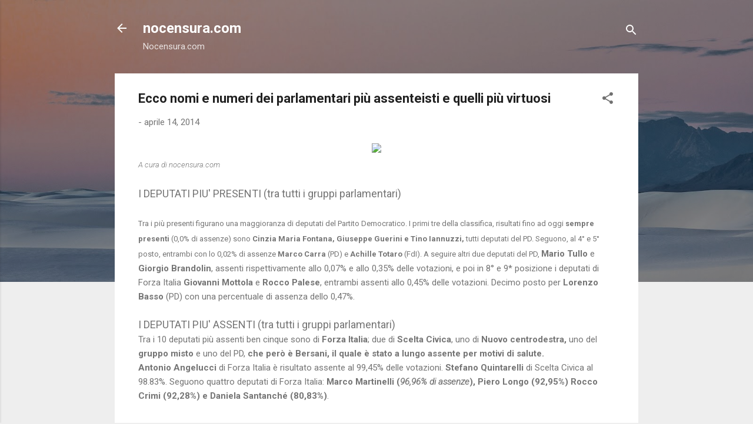

--- FILE ---
content_type: text/html; charset=UTF-8
request_url: http://www.nocensura.com/2014/04/ecco-nomi-e-numeri-dei-parlamentari-piu.html
body_size: 36053
content:
<!DOCTYPE html>
<html dir='ltr' lang='it'>
<head>
<meta content='width=device-width, initial-scale=1' name='viewport'/>
<title>Ecco nomi e numeri dei parlamentari più assenteisti e quelli più virtuosi</title>
<meta content='text/html; charset=UTF-8' http-equiv='Content-Type'/>
<!-- Chrome, Firefox OS and Opera -->
<meta content='#eeeeee' name='theme-color'/>
<!-- Windows Phone -->
<meta content='#eeeeee' name='msapplication-navbutton-color'/>
<meta content='blogger' name='generator'/>
<link href='http://www.nocensura.com/favicon.ico' rel='icon' type='image/x-icon'/>
<link href='http://www.nocensura.com/2014/04/ecco-nomi-e-numeri-dei-parlamentari-piu.html' rel='canonical'/>
<link rel="alternate" type="application/atom+xml" title="nocensura.com - Atom" href="http://www.nocensura.com/feeds/posts/default" />
<link rel="alternate" type="application/rss+xml" title="nocensura.com - RSS" href="http://www.nocensura.com/feeds/posts/default?alt=rss" />
<link rel="service.post" type="application/atom+xml" title="nocensura.com - Atom" href="https://www.blogger.com/feeds/940154310737607589/posts/default" />

<link rel="alternate" type="application/atom+xml" title="nocensura.com - Atom" href="http://www.nocensura.com/feeds/7435638798396583035/comments/default" />
<!--Can't find substitution for tag [blog.ieCssRetrofitLinks]-->
<link href='http://www.letsrun.it/letsrun_i000003.jpg' rel='image_src'/>
<meta content='http://www.nocensura.com/2014/04/ecco-nomi-e-numeri-dei-parlamentari-piu.html' property='og:url'/>
<meta content='Ecco nomi e numeri dei parlamentari più assenteisti e quelli più virtuosi' property='og:title'/>
<meta content='   A cura di nocensura.com    I DEPUTATI PIU&#39; PRESENTI (tra tutti i gruppi parlamentari)   Tra i più presenti figurano una maggioranza di de...' property='og:description'/>
<meta content='https://lh3.googleusercontent.com/blogger_img_proxy/AEn0k_tcSRJKM76cZOl-xRD69Q5tU_fx9Pvmc8moF80LpG_2pGgbReO0w7XTGLuFq5mvEtoQLUdivcZFL2mkOk3j2NisCwXl1fgDJpnyYi0z=w1200-h630-p-k-no-nu' property='og:image'/>
<style type='text/css'>@font-face{font-family:'Roboto';font-style:italic;font-weight:300;font-stretch:100%;font-display:swap;src:url(//fonts.gstatic.com/s/roboto/v50/KFOKCnqEu92Fr1Mu53ZEC9_Vu3r1gIhOszmOClHrs6ljXfMMLt_QuAX-k3Yi128m0kN2.woff2)format('woff2');unicode-range:U+0460-052F,U+1C80-1C8A,U+20B4,U+2DE0-2DFF,U+A640-A69F,U+FE2E-FE2F;}@font-face{font-family:'Roboto';font-style:italic;font-weight:300;font-stretch:100%;font-display:swap;src:url(//fonts.gstatic.com/s/roboto/v50/KFOKCnqEu92Fr1Mu53ZEC9_Vu3r1gIhOszmOClHrs6ljXfMMLt_QuAz-k3Yi128m0kN2.woff2)format('woff2');unicode-range:U+0301,U+0400-045F,U+0490-0491,U+04B0-04B1,U+2116;}@font-face{font-family:'Roboto';font-style:italic;font-weight:300;font-stretch:100%;font-display:swap;src:url(//fonts.gstatic.com/s/roboto/v50/KFOKCnqEu92Fr1Mu53ZEC9_Vu3r1gIhOszmOClHrs6ljXfMMLt_QuAT-k3Yi128m0kN2.woff2)format('woff2');unicode-range:U+1F00-1FFF;}@font-face{font-family:'Roboto';font-style:italic;font-weight:300;font-stretch:100%;font-display:swap;src:url(//fonts.gstatic.com/s/roboto/v50/KFOKCnqEu92Fr1Mu53ZEC9_Vu3r1gIhOszmOClHrs6ljXfMMLt_QuAv-k3Yi128m0kN2.woff2)format('woff2');unicode-range:U+0370-0377,U+037A-037F,U+0384-038A,U+038C,U+038E-03A1,U+03A3-03FF;}@font-face{font-family:'Roboto';font-style:italic;font-weight:300;font-stretch:100%;font-display:swap;src:url(//fonts.gstatic.com/s/roboto/v50/KFOKCnqEu92Fr1Mu53ZEC9_Vu3r1gIhOszmOClHrs6ljXfMMLt_QuHT-k3Yi128m0kN2.woff2)format('woff2');unicode-range:U+0302-0303,U+0305,U+0307-0308,U+0310,U+0312,U+0315,U+031A,U+0326-0327,U+032C,U+032F-0330,U+0332-0333,U+0338,U+033A,U+0346,U+034D,U+0391-03A1,U+03A3-03A9,U+03B1-03C9,U+03D1,U+03D5-03D6,U+03F0-03F1,U+03F4-03F5,U+2016-2017,U+2034-2038,U+203C,U+2040,U+2043,U+2047,U+2050,U+2057,U+205F,U+2070-2071,U+2074-208E,U+2090-209C,U+20D0-20DC,U+20E1,U+20E5-20EF,U+2100-2112,U+2114-2115,U+2117-2121,U+2123-214F,U+2190,U+2192,U+2194-21AE,U+21B0-21E5,U+21F1-21F2,U+21F4-2211,U+2213-2214,U+2216-22FF,U+2308-230B,U+2310,U+2319,U+231C-2321,U+2336-237A,U+237C,U+2395,U+239B-23B7,U+23D0,U+23DC-23E1,U+2474-2475,U+25AF,U+25B3,U+25B7,U+25BD,U+25C1,U+25CA,U+25CC,U+25FB,U+266D-266F,U+27C0-27FF,U+2900-2AFF,U+2B0E-2B11,U+2B30-2B4C,U+2BFE,U+3030,U+FF5B,U+FF5D,U+1D400-1D7FF,U+1EE00-1EEFF;}@font-face{font-family:'Roboto';font-style:italic;font-weight:300;font-stretch:100%;font-display:swap;src:url(//fonts.gstatic.com/s/roboto/v50/KFOKCnqEu92Fr1Mu53ZEC9_Vu3r1gIhOszmOClHrs6ljXfMMLt_QuGb-k3Yi128m0kN2.woff2)format('woff2');unicode-range:U+0001-000C,U+000E-001F,U+007F-009F,U+20DD-20E0,U+20E2-20E4,U+2150-218F,U+2190,U+2192,U+2194-2199,U+21AF,U+21E6-21F0,U+21F3,U+2218-2219,U+2299,U+22C4-22C6,U+2300-243F,U+2440-244A,U+2460-24FF,U+25A0-27BF,U+2800-28FF,U+2921-2922,U+2981,U+29BF,U+29EB,U+2B00-2BFF,U+4DC0-4DFF,U+FFF9-FFFB,U+10140-1018E,U+10190-1019C,U+101A0,U+101D0-101FD,U+102E0-102FB,U+10E60-10E7E,U+1D2C0-1D2D3,U+1D2E0-1D37F,U+1F000-1F0FF,U+1F100-1F1AD,U+1F1E6-1F1FF,U+1F30D-1F30F,U+1F315,U+1F31C,U+1F31E,U+1F320-1F32C,U+1F336,U+1F378,U+1F37D,U+1F382,U+1F393-1F39F,U+1F3A7-1F3A8,U+1F3AC-1F3AF,U+1F3C2,U+1F3C4-1F3C6,U+1F3CA-1F3CE,U+1F3D4-1F3E0,U+1F3ED,U+1F3F1-1F3F3,U+1F3F5-1F3F7,U+1F408,U+1F415,U+1F41F,U+1F426,U+1F43F,U+1F441-1F442,U+1F444,U+1F446-1F449,U+1F44C-1F44E,U+1F453,U+1F46A,U+1F47D,U+1F4A3,U+1F4B0,U+1F4B3,U+1F4B9,U+1F4BB,U+1F4BF,U+1F4C8-1F4CB,U+1F4D6,U+1F4DA,U+1F4DF,U+1F4E3-1F4E6,U+1F4EA-1F4ED,U+1F4F7,U+1F4F9-1F4FB,U+1F4FD-1F4FE,U+1F503,U+1F507-1F50B,U+1F50D,U+1F512-1F513,U+1F53E-1F54A,U+1F54F-1F5FA,U+1F610,U+1F650-1F67F,U+1F687,U+1F68D,U+1F691,U+1F694,U+1F698,U+1F6AD,U+1F6B2,U+1F6B9-1F6BA,U+1F6BC,U+1F6C6-1F6CF,U+1F6D3-1F6D7,U+1F6E0-1F6EA,U+1F6F0-1F6F3,U+1F6F7-1F6FC,U+1F700-1F7FF,U+1F800-1F80B,U+1F810-1F847,U+1F850-1F859,U+1F860-1F887,U+1F890-1F8AD,U+1F8B0-1F8BB,U+1F8C0-1F8C1,U+1F900-1F90B,U+1F93B,U+1F946,U+1F984,U+1F996,U+1F9E9,U+1FA00-1FA6F,U+1FA70-1FA7C,U+1FA80-1FA89,U+1FA8F-1FAC6,U+1FACE-1FADC,U+1FADF-1FAE9,U+1FAF0-1FAF8,U+1FB00-1FBFF;}@font-face{font-family:'Roboto';font-style:italic;font-weight:300;font-stretch:100%;font-display:swap;src:url(//fonts.gstatic.com/s/roboto/v50/KFOKCnqEu92Fr1Mu53ZEC9_Vu3r1gIhOszmOClHrs6ljXfMMLt_QuAf-k3Yi128m0kN2.woff2)format('woff2');unicode-range:U+0102-0103,U+0110-0111,U+0128-0129,U+0168-0169,U+01A0-01A1,U+01AF-01B0,U+0300-0301,U+0303-0304,U+0308-0309,U+0323,U+0329,U+1EA0-1EF9,U+20AB;}@font-face{font-family:'Roboto';font-style:italic;font-weight:300;font-stretch:100%;font-display:swap;src:url(//fonts.gstatic.com/s/roboto/v50/KFOKCnqEu92Fr1Mu53ZEC9_Vu3r1gIhOszmOClHrs6ljXfMMLt_QuAb-k3Yi128m0kN2.woff2)format('woff2');unicode-range:U+0100-02BA,U+02BD-02C5,U+02C7-02CC,U+02CE-02D7,U+02DD-02FF,U+0304,U+0308,U+0329,U+1D00-1DBF,U+1E00-1E9F,U+1EF2-1EFF,U+2020,U+20A0-20AB,U+20AD-20C0,U+2113,U+2C60-2C7F,U+A720-A7FF;}@font-face{font-family:'Roboto';font-style:italic;font-weight:300;font-stretch:100%;font-display:swap;src:url(//fonts.gstatic.com/s/roboto/v50/KFOKCnqEu92Fr1Mu53ZEC9_Vu3r1gIhOszmOClHrs6ljXfMMLt_QuAj-k3Yi128m0g.woff2)format('woff2');unicode-range:U+0000-00FF,U+0131,U+0152-0153,U+02BB-02BC,U+02C6,U+02DA,U+02DC,U+0304,U+0308,U+0329,U+2000-206F,U+20AC,U+2122,U+2191,U+2193,U+2212,U+2215,U+FEFF,U+FFFD;}@font-face{font-family:'Roboto';font-style:normal;font-weight:400;font-stretch:100%;font-display:swap;src:url(//fonts.gstatic.com/s/roboto/v50/KFO7CnqEu92Fr1ME7kSn66aGLdTylUAMa3GUBHMdazTgWw.woff2)format('woff2');unicode-range:U+0460-052F,U+1C80-1C8A,U+20B4,U+2DE0-2DFF,U+A640-A69F,U+FE2E-FE2F;}@font-face{font-family:'Roboto';font-style:normal;font-weight:400;font-stretch:100%;font-display:swap;src:url(//fonts.gstatic.com/s/roboto/v50/KFO7CnqEu92Fr1ME7kSn66aGLdTylUAMa3iUBHMdazTgWw.woff2)format('woff2');unicode-range:U+0301,U+0400-045F,U+0490-0491,U+04B0-04B1,U+2116;}@font-face{font-family:'Roboto';font-style:normal;font-weight:400;font-stretch:100%;font-display:swap;src:url(//fonts.gstatic.com/s/roboto/v50/KFO7CnqEu92Fr1ME7kSn66aGLdTylUAMa3CUBHMdazTgWw.woff2)format('woff2');unicode-range:U+1F00-1FFF;}@font-face{font-family:'Roboto';font-style:normal;font-weight:400;font-stretch:100%;font-display:swap;src:url(//fonts.gstatic.com/s/roboto/v50/KFO7CnqEu92Fr1ME7kSn66aGLdTylUAMa3-UBHMdazTgWw.woff2)format('woff2');unicode-range:U+0370-0377,U+037A-037F,U+0384-038A,U+038C,U+038E-03A1,U+03A3-03FF;}@font-face{font-family:'Roboto';font-style:normal;font-weight:400;font-stretch:100%;font-display:swap;src:url(//fonts.gstatic.com/s/roboto/v50/KFO7CnqEu92Fr1ME7kSn66aGLdTylUAMawCUBHMdazTgWw.woff2)format('woff2');unicode-range:U+0302-0303,U+0305,U+0307-0308,U+0310,U+0312,U+0315,U+031A,U+0326-0327,U+032C,U+032F-0330,U+0332-0333,U+0338,U+033A,U+0346,U+034D,U+0391-03A1,U+03A3-03A9,U+03B1-03C9,U+03D1,U+03D5-03D6,U+03F0-03F1,U+03F4-03F5,U+2016-2017,U+2034-2038,U+203C,U+2040,U+2043,U+2047,U+2050,U+2057,U+205F,U+2070-2071,U+2074-208E,U+2090-209C,U+20D0-20DC,U+20E1,U+20E5-20EF,U+2100-2112,U+2114-2115,U+2117-2121,U+2123-214F,U+2190,U+2192,U+2194-21AE,U+21B0-21E5,U+21F1-21F2,U+21F4-2211,U+2213-2214,U+2216-22FF,U+2308-230B,U+2310,U+2319,U+231C-2321,U+2336-237A,U+237C,U+2395,U+239B-23B7,U+23D0,U+23DC-23E1,U+2474-2475,U+25AF,U+25B3,U+25B7,U+25BD,U+25C1,U+25CA,U+25CC,U+25FB,U+266D-266F,U+27C0-27FF,U+2900-2AFF,U+2B0E-2B11,U+2B30-2B4C,U+2BFE,U+3030,U+FF5B,U+FF5D,U+1D400-1D7FF,U+1EE00-1EEFF;}@font-face{font-family:'Roboto';font-style:normal;font-weight:400;font-stretch:100%;font-display:swap;src:url(//fonts.gstatic.com/s/roboto/v50/KFO7CnqEu92Fr1ME7kSn66aGLdTylUAMaxKUBHMdazTgWw.woff2)format('woff2');unicode-range:U+0001-000C,U+000E-001F,U+007F-009F,U+20DD-20E0,U+20E2-20E4,U+2150-218F,U+2190,U+2192,U+2194-2199,U+21AF,U+21E6-21F0,U+21F3,U+2218-2219,U+2299,U+22C4-22C6,U+2300-243F,U+2440-244A,U+2460-24FF,U+25A0-27BF,U+2800-28FF,U+2921-2922,U+2981,U+29BF,U+29EB,U+2B00-2BFF,U+4DC0-4DFF,U+FFF9-FFFB,U+10140-1018E,U+10190-1019C,U+101A0,U+101D0-101FD,U+102E0-102FB,U+10E60-10E7E,U+1D2C0-1D2D3,U+1D2E0-1D37F,U+1F000-1F0FF,U+1F100-1F1AD,U+1F1E6-1F1FF,U+1F30D-1F30F,U+1F315,U+1F31C,U+1F31E,U+1F320-1F32C,U+1F336,U+1F378,U+1F37D,U+1F382,U+1F393-1F39F,U+1F3A7-1F3A8,U+1F3AC-1F3AF,U+1F3C2,U+1F3C4-1F3C6,U+1F3CA-1F3CE,U+1F3D4-1F3E0,U+1F3ED,U+1F3F1-1F3F3,U+1F3F5-1F3F7,U+1F408,U+1F415,U+1F41F,U+1F426,U+1F43F,U+1F441-1F442,U+1F444,U+1F446-1F449,U+1F44C-1F44E,U+1F453,U+1F46A,U+1F47D,U+1F4A3,U+1F4B0,U+1F4B3,U+1F4B9,U+1F4BB,U+1F4BF,U+1F4C8-1F4CB,U+1F4D6,U+1F4DA,U+1F4DF,U+1F4E3-1F4E6,U+1F4EA-1F4ED,U+1F4F7,U+1F4F9-1F4FB,U+1F4FD-1F4FE,U+1F503,U+1F507-1F50B,U+1F50D,U+1F512-1F513,U+1F53E-1F54A,U+1F54F-1F5FA,U+1F610,U+1F650-1F67F,U+1F687,U+1F68D,U+1F691,U+1F694,U+1F698,U+1F6AD,U+1F6B2,U+1F6B9-1F6BA,U+1F6BC,U+1F6C6-1F6CF,U+1F6D3-1F6D7,U+1F6E0-1F6EA,U+1F6F0-1F6F3,U+1F6F7-1F6FC,U+1F700-1F7FF,U+1F800-1F80B,U+1F810-1F847,U+1F850-1F859,U+1F860-1F887,U+1F890-1F8AD,U+1F8B0-1F8BB,U+1F8C0-1F8C1,U+1F900-1F90B,U+1F93B,U+1F946,U+1F984,U+1F996,U+1F9E9,U+1FA00-1FA6F,U+1FA70-1FA7C,U+1FA80-1FA89,U+1FA8F-1FAC6,U+1FACE-1FADC,U+1FADF-1FAE9,U+1FAF0-1FAF8,U+1FB00-1FBFF;}@font-face{font-family:'Roboto';font-style:normal;font-weight:400;font-stretch:100%;font-display:swap;src:url(//fonts.gstatic.com/s/roboto/v50/KFO7CnqEu92Fr1ME7kSn66aGLdTylUAMa3OUBHMdazTgWw.woff2)format('woff2');unicode-range:U+0102-0103,U+0110-0111,U+0128-0129,U+0168-0169,U+01A0-01A1,U+01AF-01B0,U+0300-0301,U+0303-0304,U+0308-0309,U+0323,U+0329,U+1EA0-1EF9,U+20AB;}@font-face{font-family:'Roboto';font-style:normal;font-weight:400;font-stretch:100%;font-display:swap;src:url(//fonts.gstatic.com/s/roboto/v50/KFO7CnqEu92Fr1ME7kSn66aGLdTylUAMa3KUBHMdazTgWw.woff2)format('woff2');unicode-range:U+0100-02BA,U+02BD-02C5,U+02C7-02CC,U+02CE-02D7,U+02DD-02FF,U+0304,U+0308,U+0329,U+1D00-1DBF,U+1E00-1E9F,U+1EF2-1EFF,U+2020,U+20A0-20AB,U+20AD-20C0,U+2113,U+2C60-2C7F,U+A720-A7FF;}@font-face{font-family:'Roboto';font-style:normal;font-weight:400;font-stretch:100%;font-display:swap;src:url(//fonts.gstatic.com/s/roboto/v50/KFO7CnqEu92Fr1ME7kSn66aGLdTylUAMa3yUBHMdazQ.woff2)format('woff2');unicode-range:U+0000-00FF,U+0131,U+0152-0153,U+02BB-02BC,U+02C6,U+02DA,U+02DC,U+0304,U+0308,U+0329,U+2000-206F,U+20AC,U+2122,U+2191,U+2193,U+2212,U+2215,U+FEFF,U+FFFD;}@font-face{font-family:'Roboto';font-style:normal;font-weight:700;font-stretch:100%;font-display:swap;src:url(//fonts.gstatic.com/s/roboto/v50/KFO7CnqEu92Fr1ME7kSn66aGLdTylUAMa3GUBHMdazTgWw.woff2)format('woff2');unicode-range:U+0460-052F,U+1C80-1C8A,U+20B4,U+2DE0-2DFF,U+A640-A69F,U+FE2E-FE2F;}@font-face{font-family:'Roboto';font-style:normal;font-weight:700;font-stretch:100%;font-display:swap;src:url(//fonts.gstatic.com/s/roboto/v50/KFO7CnqEu92Fr1ME7kSn66aGLdTylUAMa3iUBHMdazTgWw.woff2)format('woff2');unicode-range:U+0301,U+0400-045F,U+0490-0491,U+04B0-04B1,U+2116;}@font-face{font-family:'Roboto';font-style:normal;font-weight:700;font-stretch:100%;font-display:swap;src:url(//fonts.gstatic.com/s/roboto/v50/KFO7CnqEu92Fr1ME7kSn66aGLdTylUAMa3CUBHMdazTgWw.woff2)format('woff2');unicode-range:U+1F00-1FFF;}@font-face{font-family:'Roboto';font-style:normal;font-weight:700;font-stretch:100%;font-display:swap;src:url(//fonts.gstatic.com/s/roboto/v50/KFO7CnqEu92Fr1ME7kSn66aGLdTylUAMa3-UBHMdazTgWw.woff2)format('woff2');unicode-range:U+0370-0377,U+037A-037F,U+0384-038A,U+038C,U+038E-03A1,U+03A3-03FF;}@font-face{font-family:'Roboto';font-style:normal;font-weight:700;font-stretch:100%;font-display:swap;src:url(//fonts.gstatic.com/s/roboto/v50/KFO7CnqEu92Fr1ME7kSn66aGLdTylUAMawCUBHMdazTgWw.woff2)format('woff2');unicode-range:U+0302-0303,U+0305,U+0307-0308,U+0310,U+0312,U+0315,U+031A,U+0326-0327,U+032C,U+032F-0330,U+0332-0333,U+0338,U+033A,U+0346,U+034D,U+0391-03A1,U+03A3-03A9,U+03B1-03C9,U+03D1,U+03D5-03D6,U+03F0-03F1,U+03F4-03F5,U+2016-2017,U+2034-2038,U+203C,U+2040,U+2043,U+2047,U+2050,U+2057,U+205F,U+2070-2071,U+2074-208E,U+2090-209C,U+20D0-20DC,U+20E1,U+20E5-20EF,U+2100-2112,U+2114-2115,U+2117-2121,U+2123-214F,U+2190,U+2192,U+2194-21AE,U+21B0-21E5,U+21F1-21F2,U+21F4-2211,U+2213-2214,U+2216-22FF,U+2308-230B,U+2310,U+2319,U+231C-2321,U+2336-237A,U+237C,U+2395,U+239B-23B7,U+23D0,U+23DC-23E1,U+2474-2475,U+25AF,U+25B3,U+25B7,U+25BD,U+25C1,U+25CA,U+25CC,U+25FB,U+266D-266F,U+27C0-27FF,U+2900-2AFF,U+2B0E-2B11,U+2B30-2B4C,U+2BFE,U+3030,U+FF5B,U+FF5D,U+1D400-1D7FF,U+1EE00-1EEFF;}@font-face{font-family:'Roboto';font-style:normal;font-weight:700;font-stretch:100%;font-display:swap;src:url(//fonts.gstatic.com/s/roboto/v50/KFO7CnqEu92Fr1ME7kSn66aGLdTylUAMaxKUBHMdazTgWw.woff2)format('woff2');unicode-range:U+0001-000C,U+000E-001F,U+007F-009F,U+20DD-20E0,U+20E2-20E4,U+2150-218F,U+2190,U+2192,U+2194-2199,U+21AF,U+21E6-21F0,U+21F3,U+2218-2219,U+2299,U+22C4-22C6,U+2300-243F,U+2440-244A,U+2460-24FF,U+25A0-27BF,U+2800-28FF,U+2921-2922,U+2981,U+29BF,U+29EB,U+2B00-2BFF,U+4DC0-4DFF,U+FFF9-FFFB,U+10140-1018E,U+10190-1019C,U+101A0,U+101D0-101FD,U+102E0-102FB,U+10E60-10E7E,U+1D2C0-1D2D3,U+1D2E0-1D37F,U+1F000-1F0FF,U+1F100-1F1AD,U+1F1E6-1F1FF,U+1F30D-1F30F,U+1F315,U+1F31C,U+1F31E,U+1F320-1F32C,U+1F336,U+1F378,U+1F37D,U+1F382,U+1F393-1F39F,U+1F3A7-1F3A8,U+1F3AC-1F3AF,U+1F3C2,U+1F3C4-1F3C6,U+1F3CA-1F3CE,U+1F3D4-1F3E0,U+1F3ED,U+1F3F1-1F3F3,U+1F3F5-1F3F7,U+1F408,U+1F415,U+1F41F,U+1F426,U+1F43F,U+1F441-1F442,U+1F444,U+1F446-1F449,U+1F44C-1F44E,U+1F453,U+1F46A,U+1F47D,U+1F4A3,U+1F4B0,U+1F4B3,U+1F4B9,U+1F4BB,U+1F4BF,U+1F4C8-1F4CB,U+1F4D6,U+1F4DA,U+1F4DF,U+1F4E3-1F4E6,U+1F4EA-1F4ED,U+1F4F7,U+1F4F9-1F4FB,U+1F4FD-1F4FE,U+1F503,U+1F507-1F50B,U+1F50D,U+1F512-1F513,U+1F53E-1F54A,U+1F54F-1F5FA,U+1F610,U+1F650-1F67F,U+1F687,U+1F68D,U+1F691,U+1F694,U+1F698,U+1F6AD,U+1F6B2,U+1F6B9-1F6BA,U+1F6BC,U+1F6C6-1F6CF,U+1F6D3-1F6D7,U+1F6E0-1F6EA,U+1F6F0-1F6F3,U+1F6F7-1F6FC,U+1F700-1F7FF,U+1F800-1F80B,U+1F810-1F847,U+1F850-1F859,U+1F860-1F887,U+1F890-1F8AD,U+1F8B0-1F8BB,U+1F8C0-1F8C1,U+1F900-1F90B,U+1F93B,U+1F946,U+1F984,U+1F996,U+1F9E9,U+1FA00-1FA6F,U+1FA70-1FA7C,U+1FA80-1FA89,U+1FA8F-1FAC6,U+1FACE-1FADC,U+1FADF-1FAE9,U+1FAF0-1FAF8,U+1FB00-1FBFF;}@font-face{font-family:'Roboto';font-style:normal;font-weight:700;font-stretch:100%;font-display:swap;src:url(//fonts.gstatic.com/s/roboto/v50/KFO7CnqEu92Fr1ME7kSn66aGLdTylUAMa3OUBHMdazTgWw.woff2)format('woff2');unicode-range:U+0102-0103,U+0110-0111,U+0128-0129,U+0168-0169,U+01A0-01A1,U+01AF-01B0,U+0300-0301,U+0303-0304,U+0308-0309,U+0323,U+0329,U+1EA0-1EF9,U+20AB;}@font-face{font-family:'Roboto';font-style:normal;font-weight:700;font-stretch:100%;font-display:swap;src:url(//fonts.gstatic.com/s/roboto/v50/KFO7CnqEu92Fr1ME7kSn66aGLdTylUAMa3KUBHMdazTgWw.woff2)format('woff2');unicode-range:U+0100-02BA,U+02BD-02C5,U+02C7-02CC,U+02CE-02D7,U+02DD-02FF,U+0304,U+0308,U+0329,U+1D00-1DBF,U+1E00-1E9F,U+1EF2-1EFF,U+2020,U+20A0-20AB,U+20AD-20C0,U+2113,U+2C60-2C7F,U+A720-A7FF;}@font-face{font-family:'Roboto';font-style:normal;font-weight:700;font-stretch:100%;font-display:swap;src:url(//fonts.gstatic.com/s/roboto/v50/KFO7CnqEu92Fr1ME7kSn66aGLdTylUAMa3yUBHMdazQ.woff2)format('woff2');unicode-range:U+0000-00FF,U+0131,U+0152-0153,U+02BB-02BC,U+02C6,U+02DA,U+02DC,U+0304,U+0308,U+0329,U+2000-206F,U+20AC,U+2122,U+2191,U+2193,U+2212,U+2215,U+FEFF,U+FFFD;}</style>
<style id='page-skin-1' type='text/css'><!--
/*! normalize.css v3.0.1 | MIT License | git.io/normalize */html{font-family:sans-serif;-ms-text-size-adjust:100%;-webkit-text-size-adjust:100%}body{margin:0}article,aside,details,figcaption,figure,footer,header,hgroup,main,nav,section,summary{display:block}audio,canvas,progress,video{display:inline-block;vertical-align:baseline}audio:not([controls]){display:none;height:0}[hidden],template{display:none}a{background:transparent}a:active,a:hover{outline:0}abbr[title]{border-bottom:1px dotted}b,strong{font-weight:bold}dfn{font-style:italic}h1{font-size:2em;margin:.67em 0}mark{background:#ff0;color:#000}small{font-size:80%}sub,sup{font-size:75%;line-height:0;position:relative;vertical-align:baseline}sup{top:-0.5em}sub{bottom:-0.25em}img{border:0}svg:not(:root){overflow:hidden}figure{margin:1em 40px}hr{-moz-box-sizing:content-box;box-sizing:content-box;height:0}pre{overflow:auto}code,kbd,pre,samp{font-family:monospace,monospace;font-size:1em}button,input,optgroup,select,textarea{color:inherit;font:inherit;margin:0}button{overflow:visible}button,select{text-transform:none}button,html input[type="button"],input[type="reset"],input[type="submit"]{-webkit-appearance:button;cursor:pointer}button[disabled],html input[disabled]{cursor:default}button::-moz-focus-inner,input::-moz-focus-inner{border:0;padding:0}input{line-height:normal}input[type="checkbox"],input[type="radio"]{box-sizing:border-box;padding:0}input[type="number"]::-webkit-inner-spin-button,input[type="number"]::-webkit-outer-spin-button{height:auto}input[type="search"]{-webkit-appearance:textfield;-moz-box-sizing:content-box;-webkit-box-sizing:content-box;box-sizing:content-box}input[type="search"]::-webkit-search-cancel-button,input[type="search"]::-webkit-search-decoration{-webkit-appearance:none}fieldset{border:1px solid #c0c0c0;margin:0 2px;padding:.35em .625em .75em}legend{border:0;padding:0}textarea{overflow:auto}optgroup{font-weight:bold}table{border-collapse:collapse;border-spacing:0}td,th{padding:0}
/*!************************************************
* Blogger Template Style
* Name: Contempo
**************************************************/
body{
overflow-wrap:break-word;
word-break:break-word;
word-wrap:break-word
}
.hidden{
display:none
}
.invisible{
visibility:hidden
}
.container::after,.float-container::after{
clear:both;
content:"";
display:table
}
.clearboth{
clear:both
}
#comments .comment .comment-actions,.subscribe-popup .FollowByEmail .follow-by-email-submit,.widget.Profile .profile-link,.widget.Profile .profile-link.visit-profile{
background:0 0;
border:0;
box-shadow:none;
color:#2196f3;
cursor:pointer;
font-size:14px;
font-weight:700;
outline:0;
text-decoration:none;
text-transform:uppercase;
width:auto
}
.dim-overlay{
background-color:rgba(0,0,0,.54);
height:100vh;
left:0;
position:fixed;
top:0;
width:100%
}
#sharing-dim-overlay{
background-color:transparent
}
input::-ms-clear{
display:none
}
.blogger-logo,.svg-icon-24.blogger-logo{
fill:#ff9800;
opacity:1
}
.loading-spinner-large{
-webkit-animation:mspin-rotate 1.568s infinite linear;
animation:mspin-rotate 1.568s infinite linear;
height:48px;
overflow:hidden;
position:absolute;
width:48px;
z-index:200
}
.loading-spinner-large>div{
-webkit-animation:mspin-revrot 5332ms infinite steps(4);
animation:mspin-revrot 5332ms infinite steps(4)
}
.loading-spinner-large>div>div{
-webkit-animation:mspin-singlecolor-large-film 1333ms infinite steps(81);
animation:mspin-singlecolor-large-film 1333ms infinite steps(81);
background-size:100%;
height:48px;
width:3888px
}
.mspin-black-large>div>div,.mspin-grey_54-large>div>div{
background-image:url(https://www.blogblog.com/indie/mspin_black_large.svg)
}
.mspin-white-large>div>div{
background-image:url(https://www.blogblog.com/indie/mspin_white_large.svg)
}
.mspin-grey_54-large{
opacity:.54
}
@-webkit-keyframes mspin-singlecolor-large-film{
from{
-webkit-transform:translateX(0);
transform:translateX(0)
}
to{
-webkit-transform:translateX(-3888px);
transform:translateX(-3888px)
}
}
@keyframes mspin-singlecolor-large-film{
from{
-webkit-transform:translateX(0);
transform:translateX(0)
}
to{
-webkit-transform:translateX(-3888px);
transform:translateX(-3888px)
}
}
@-webkit-keyframes mspin-rotate{
from{
-webkit-transform:rotate(0);
transform:rotate(0)
}
to{
-webkit-transform:rotate(360deg);
transform:rotate(360deg)
}
}
@keyframes mspin-rotate{
from{
-webkit-transform:rotate(0);
transform:rotate(0)
}
to{
-webkit-transform:rotate(360deg);
transform:rotate(360deg)
}
}
@-webkit-keyframes mspin-revrot{
from{
-webkit-transform:rotate(0);
transform:rotate(0)
}
to{
-webkit-transform:rotate(-360deg);
transform:rotate(-360deg)
}
}
@keyframes mspin-revrot{
from{
-webkit-transform:rotate(0);
transform:rotate(0)
}
to{
-webkit-transform:rotate(-360deg);
transform:rotate(-360deg)
}
}
.skip-navigation{
background-color:#fff;
box-sizing:border-box;
color:#000;
display:block;
height:0;
left:0;
line-height:50px;
overflow:hidden;
padding-top:0;
position:fixed;
text-align:center;
top:0;
-webkit-transition:box-shadow .3s,height .3s,padding-top .3s;
transition:box-shadow .3s,height .3s,padding-top .3s;
width:100%;
z-index:900
}
.skip-navigation:focus{
box-shadow:0 4px 5px 0 rgba(0,0,0,.14),0 1px 10px 0 rgba(0,0,0,.12),0 2px 4px -1px rgba(0,0,0,.2);
height:50px
}
#main{
outline:0
}
.main-heading{
position:absolute;
clip:rect(1px,1px,1px,1px);
padding:0;
border:0;
height:1px;
width:1px;
overflow:hidden
}
.Attribution{
margin-top:1em;
text-align:center
}
.Attribution .blogger img,.Attribution .blogger svg{
vertical-align:bottom
}
.Attribution .blogger img{
margin-right:.5em
}
.Attribution div{
line-height:24px;
margin-top:.5em
}
.Attribution .copyright,.Attribution .image-attribution{
font-size:.7em;
margin-top:1.5em
}
.BLOG_mobile_video_class{
display:none
}
.bg-photo{
background-attachment:scroll!important
}
body .CSS_LIGHTBOX{
z-index:900
}
.extendable .show-less,.extendable .show-more{
border-color:#2196f3;
color:#2196f3;
margin-top:8px
}
.extendable .show-less.hidden,.extendable .show-more.hidden{
display:none
}
.inline-ad{
display:none;
max-width:100%;
overflow:hidden
}
.adsbygoogle{
display:block
}
#cookieChoiceInfo{
bottom:0;
top:auto
}
iframe.b-hbp-video{
border:0
}
.post-body img{
max-width:100%
}
.post-body iframe{
max-width:100%
}
.post-body a[imageanchor="1"]{
display:inline-block
}
.byline{
margin-right:1em
}
.byline:last-child{
margin-right:0
}
.link-copied-dialog{
max-width:520px;
outline:0
}
.link-copied-dialog .modal-dialog-buttons{
margin-top:8px
}
.link-copied-dialog .goog-buttonset-default{
background:0 0;
border:0
}
.link-copied-dialog .goog-buttonset-default:focus{
outline:0
}
.paging-control-container{
margin-bottom:16px
}
.paging-control-container .paging-control{
display:inline-block
}
.paging-control-container .comment-range-text::after,.paging-control-container .paging-control{
color:#2196f3
}
.paging-control-container .comment-range-text,.paging-control-container .paging-control{
margin-right:8px
}
.paging-control-container .comment-range-text::after,.paging-control-container .paging-control::after{
content:"\b7";
cursor:default;
padding-left:8px;
pointer-events:none
}
.paging-control-container .comment-range-text:last-child::after,.paging-control-container .paging-control:last-child::after{
content:none
}
.byline.reactions iframe{
height:20px
}
.b-notification{
color:#000;
background-color:#fff;
border-bottom:solid 1px #000;
box-sizing:border-box;
padding:16px 32px;
text-align:center
}
.b-notification.visible{
-webkit-transition:margin-top .3s cubic-bezier(.4,0,.2,1);
transition:margin-top .3s cubic-bezier(.4,0,.2,1)
}
.b-notification.invisible{
position:absolute
}
.b-notification-close{
position:absolute;
right:8px;
top:8px
}
.no-posts-message{
line-height:40px;
text-align:center
}
@media screen and (max-width:800px){
body.item-view .post-body a[imageanchor="1"][style*="float: left;"],body.item-view .post-body a[imageanchor="1"][style*="float: right;"]{
float:none!important;
clear:none!important
}
body.item-view .post-body a[imageanchor="1"] img{
display:block;
height:auto;
margin:0 auto
}
body.item-view .post-body>.separator:first-child>a[imageanchor="1"]:first-child{
margin-top:20px
}
.post-body a[imageanchor]{
display:block
}
body.item-view .post-body a[imageanchor="1"]{
margin-left:0!important;
margin-right:0!important
}
body.item-view .post-body a[imageanchor="1"]+a[imageanchor="1"]{
margin-top:16px
}
}
.item-control{
display:none
}
#comments{
border-top:1px dashed rgba(0,0,0,.54);
margin-top:20px;
padding:20px
}
#comments .comment-thread ol{
margin:0;
padding-left:0;
padding-left:0
}
#comments .comment .comment-replybox-single,#comments .comment-thread .comment-replies{
margin-left:60px
}
#comments .comment-thread .thread-count{
display:none
}
#comments .comment{
list-style-type:none;
padding:0 0 30px;
position:relative
}
#comments .comment .comment{
padding-bottom:8px
}
.comment .avatar-image-container{
position:absolute
}
.comment .avatar-image-container img{
border-radius:50%
}
.avatar-image-container svg,.comment .avatar-image-container .avatar-icon{
border-radius:50%;
border:solid 1px #707070;
box-sizing:border-box;
fill:#707070;
height:35px;
margin:0;
padding:7px;
width:35px
}
.comment .comment-block{
margin-top:10px;
margin-left:60px;
padding-bottom:0
}
#comments .comment-author-header-wrapper{
margin-left:40px
}
#comments .comment .thread-expanded .comment-block{
padding-bottom:20px
}
#comments .comment .comment-header .user,#comments .comment .comment-header .user a{
color:#212121;
font-style:normal;
font-weight:700
}
#comments .comment .comment-actions{
bottom:0;
margin-bottom:15px;
position:absolute
}
#comments .comment .comment-actions>*{
margin-right:8px
}
#comments .comment .comment-header .datetime{
bottom:0;
color:rgba(33,33,33,.54);
display:inline-block;
font-size:13px;
font-style:italic;
margin-left:8px
}
#comments .comment .comment-footer .comment-timestamp a,#comments .comment .comment-header .datetime a{
color:rgba(33,33,33,.54)
}
#comments .comment .comment-content,.comment .comment-body{
margin-top:12px;
word-break:break-word
}
.comment-body{
margin-bottom:12px
}
#comments.embed[data-num-comments="0"]{
border:0;
margin-top:0;
padding-top:0
}
#comments.embed[data-num-comments="0"] #comment-post-message,#comments.embed[data-num-comments="0"] div.comment-form>p,#comments.embed[data-num-comments="0"] p.comment-footer{
display:none
}
#comment-editor-src{
display:none
}
.comments .comments-content .loadmore.loaded{
max-height:0;
opacity:0;
overflow:hidden
}
.extendable .remaining-items{
height:0;
overflow:hidden;
-webkit-transition:height .3s cubic-bezier(.4,0,.2,1);
transition:height .3s cubic-bezier(.4,0,.2,1)
}
.extendable .remaining-items.expanded{
height:auto
}
.svg-icon-24,.svg-icon-24-button{
cursor:pointer;
height:24px;
width:24px;
min-width:24px
}
.touch-icon{
margin:-12px;
padding:12px
}
.touch-icon:active,.touch-icon:focus{
background-color:rgba(153,153,153,.4);
border-radius:50%
}
svg:not(:root).touch-icon{
overflow:visible
}
html[dir=rtl] .rtl-reversible-icon{
-webkit-transform:scaleX(-1);
-ms-transform:scaleX(-1);
transform:scaleX(-1)
}
.svg-icon-24-button,.touch-icon-button{
background:0 0;
border:0;
margin:0;
outline:0;
padding:0
}
.touch-icon-button .touch-icon:active,.touch-icon-button .touch-icon:focus{
background-color:transparent
}
.touch-icon-button:active .touch-icon,.touch-icon-button:focus .touch-icon{
background-color:rgba(153,153,153,.4);
border-radius:50%
}
.Profile .default-avatar-wrapper .avatar-icon{
border-radius:50%;
border:solid 1px #707070;
box-sizing:border-box;
fill:#707070;
margin:0
}
.Profile .individual .default-avatar-wrapper .avatar-icon{
padding:25px
}
.Profile .individual .avatar-icon,.Profile .individual .profile-img{
height:120px;
width:120px
}
.Profile .team .default-avatar-wrapper .avatar-icon{
padding:8px
}
.Profile .team .avatar-icon,.Profile .team .default-avatar-wrapper,.Profile .team .profile-img{
height:40px;
width:40px
}
.snippet-container{
margin:0;
position:relative;
overflow:hidden
}
.snippet-fade{
bottom:0;
box-sizing:border-box;
position:absolute;
width:96px
}
.snippet-fade{
right:0
}
.snippet-fade:after{
content:"\2026"
}
.snippet-fade:after{
float:right
}
.post-bottom{
-webkit-box-align:center;
-webkit-align-items:center;
-ms-flex-align:center;
align-items:center;
display:-webkit-box;
display:-webkit-flex;
display:-ms-flexbox;
display:flex;
-webkit-flex-wrap:wrap;
-ms-flex-wrap:wrap;
flex-wrap:wrap
}
.post-footer{
-webkit-box-flex:1;
-webkit-flex:1 1 auto;
-ms-flex:1 1 auto;
flex:1 1 auto;
-webkit-flex-wrap:wrap;
-ms-flex-wrap:wrap;
flex-wrap:wrap;
-webkit-box-ordinal-group:2;
-webkit-order:1;
-ms-flex-order:1;
order:1
}
.post-footer>*{
-webkit-box-flex:0;
-webkit-flex:0 1 auto;
-ms-flex:0 1 auto;
flex:0 1 auto
}
.post-footer .byline:last-child{
margin-right:1em
}
.jump-link{
-webkit-box-flex:0;
-webkit-flex:0 0 auto;
-ms-flex:0 0 auto;
flex:0 0 auto;
-webkit-box-ordinal-group:3;
-webkit-order:2;
-ms-flex-order:2;
order:2
}
.centered-top-container.sticky{
left:0;
position:fixed;
right:0;
top:0;
width:auto;
z-index:50;
-webkit-transition-property:opacity,-webkit-transform;
transition-property:opacity,-webkit-transform;
transition-property:transform,opacity;
transition-property:transform,opacity,-webkit-transform;
-webkit-transition-duration:.2s;
transition-duration:.2s;
-webkit-transition-timing-function:cubic-bezier(.4,0,.2,1);
transition-timing-function:cubic-bezier(.4,0,.2,1)
}
.centered-top-placeholder{
display:none
}
.collapsed-header .centered-top-placeholder{
display:block
}
.centered-top-container .Header .replaced h1,.centered-top-placeholder .Header .replaced h1{
display:none
}
.centered-top-container.sticky .Header .replaced h1{
display:block
}
.centered-top-container.sticky .Header .header-widget{
background:0 0
}
.centered-top-container.sticky .Header .header-image-wrapper{
display:none
}
.centered-top-container img,.centered-top-placeholder img{
max-width:100%
}
.collapsible{
-webkit-transition:height .3s cubic-bezier(.4,0,.2,1);
transition:height .3s cubic-bezier(.4,0,.2,1)
}
.collapsible,.collapsible>summary{
display:block;
overflow:hidden
}
.collapsible>:not(summary){
display:none
}
.collapsible[open]>:not(summary){
display:block
}
.collapsible:focus,.collapsible>summary:focus{
outline:0
}
.collapsible>summary{
cursor:pointer;
display:block;
padding:0
}
.collapsible:focus>summary,.collapsible>summary:focus{
background-color:transparent
}
.collapsible>summary::-webkit-details-marker{
display:none
}
.collapsible-title{
-webkit-box-align:center;
-webkit-align-items:center;
-ms-flex-align:center;
align-items:center;
display:-webkit-box;
display:-webkit-flex;
display:-ms-flexbox;
display:flex
}
.collapsible-title .title{
-webkit-box-flex:1;
-webkit-flex:1 1 auto;
-ms-flex:1 1 auto;
flex:1 1 auto;
-webkit-box-ordinal-group:1;
-webkit-order:0;
-ms-flex-order:0;
order:0;
overflow:hidden;
text-overflow:ellipsis;
white-space:nowrap
}
.collapsible-title .chevron-down,.collapsible[open] .collapsible-title .chevron-up{
display:block
}
.collapsible-title .chevron-up,.collapsible[open] .collapsible-title .chevron-down{
display:none
}
.flat-button{
cursor:pointer;
display:inline-block;
font-weight:700;
text-transform:uppercase;
border-radius:2px;
padding:8px;
margin:-8px
}
.flat-icon-button{
background:0 0;
border:0;
margin:0;
outline:0;
padding:0;
margin:-12px;
padding:12px;
cursor:pointer;
box-sizing:content-box;
display:inline-block;
line-height:0
}
.flat-icon-button,.flat-icon-button .splash-wrapper{
border-radius:50%
}
.flat-icon-button .splash.animate{
-webkit-animation-duration:.3s;
animation-duration:.3s
}
.overflowable-container{
max-height:46px;
overflow:hidden;
position:relative
}
.overflow-button{
cursor:pointer
}
#overflowable-dim-overlay{
background:0 0
}
.overflow-popup{
box-shadow:0 2px 2px 0 rgba(0,0,0,.14),0 3px 1px -2px rgba(0,0,0,.2),0 1px 5px 0 rgba(0,0,0,.12);
background-color:#ffffff;
left:0;
max-width:calc(100% - 32px);
position:absolute;
top:0;
visibility:hidden;
z-index:101
}
.overflow-popup ul{
list-style:none
}
.overflow-popup .tabs li,.overflow-popup li{
display:block;
height:auto
}
.overflow-popup .tabs li{
padding-left:0;
padding-right:0
}
.overflow-button.hidden,.overflow-popup .tabs li.hidden,.overflow-popup li.hidden{
display:none
}
.pill-button{
background:0 0;
border:1px solid;
border-radius:12px;
cursor:pointer;
display:inline-block;
padding:4px 16px;
text-transform:uppercase
}
.ripple{
position:relative
}
.ripple>*{
z-index:1
}
.splash-wrapper{
bottom:0;
left:0;
overflow:hidden;
pointer-events:none;
position:absolute;
right:0;
top:0;
z-index:0
}
.splash{
background:#ccc;
border-radius:100%;
display:block;
opacity:.6;
position:absolute;
-webkit-transform:scale(0);
-ms-transform:scale(0);
transform:scale(0)
}
.splash.animate{
-webkit-animation:ripple-effect .4s linear;
animation:ripple-effect .4s linear
}
@-webkit-keyframes ripple-effect{
100%{
opacity:0;
-webkit-transform:scale(2.5);
transform:scale(2.5)
}
}
@keyframes ripple-effect{
100%{
opacity:0;
-webkit-transform:scale(2.5);
transform:scale(2.5)
}
}
.search{
display:-webkit-box;
display:-webkit-flex;
display:-ms-flexbox;
display:flex;
line-height:24px;
width:24px
}
.search.focused{
width:100%
}
.search.focused .section{
width:100%
}
.search form{
z-index:101
}
.search h3{
display:none
}
.search form{
display:-webkit-box;
display:-webkit-flex;
display:-ms-flexbox;
display:flex;
-webkit-box-flex:1;
-webkit-flex:1 0 0;
-ms-flex:1 0 0px;
flex:1 0 0;
border-bottom:solid 1px transparent;
padding-bottom:8px
}
.search form>*{
display:none
}
.search.focused form>*{
display:block
}
.search .search-input label{
display:none
}
.centered-top-placeholder.cloned .search form{
z-index:30
}
.search.focused form{
border-color:#ffffff;
position:relative;
width:auto
}
.collapsed-header .centered-top-container .search.focused form{
border-bottom-color:transparent
}
.search-expand{
-webkit-box-flex:0;
-webkit-flex:0 0 auto;
-ms-flex:0 0 auto;
flex:0 0 auto
}
.search-expand-text{
display:none
}
.search-close{
display:inline;
vertical-align:middle
}
.search-input{
-webkit-box-flex:1;
-webkit-flex:1 0 1px;
-ms-flex:1 0 1px;
flex:1 0 1px
}
.search-input input{
background:0 0;
border:0;
box-sizing:border-box;
color:#ffffff;
display:inline-block;
outline:0;
width:calc(100% - 48px)
}
.search-input input.no-cursor{
color:transparent;
text-shadow:0 0 0 #ffffff
}
.collapsed-header .centered-top-container .search-action,.collapsed-header .centered-top-container .search-input input{
color:#212121
}
.collapsed-header .centered-top-container .search-input input.no-cursor{
color:transparent;
text-shadow:0 0 0 #212121
}
.collapsed-header .centered-top-container .search-input input.no-cursor:focus,.search-input input.no-cursor:focus{
outline:0
}
.search-focused>*{
visibility:hidden
}
.search-focused .search,.search-focused .search-icon{
visibility:visible
}
.search.focused .search-action{
display:block
}
.search.focused .search-action:disabled{
opacity:.3
}
.widget.Sharing .sharing-button{
display:none
}
.widget.Sharing .sharing-buttons li{
padding:0
}
.widget.Sharing .sharing-buttons li span{
display:none
}
.post-share-buttons{
position:relative
}
.centered-bottom .share-buttons .svg-icon-24,.share-buttons .svg-icon-24{
fill:#212121
}
.sharing-open.touch-icon-button:active .touch-icon,.sharing-open.touch-icon-button:focus .touch-icon{
background-color:transparent
}
.share-buttons{
background-color:#ffffff;
border-radius:2px;
box-shadow:0 2px 2px 0 rgba(0,0,0,.14),0 3px 1px -2px rgba(0,0,0,.2),0 1px 5px 0 rgba(0,0,0,.12);
color:#212121;
list-style:none;
margin:0;
padding:8px 0;
position:absolute;
top:-11px;
min-width:200px;
z-index:101
}
.share-buttons.hidden{
display:none
}
.sharing-button{
background:0 0;
border:0;
margin:0;
outline:0;
padding:0;
cursor:pointer
}
.share-buttons li{
margin:0;
height:48px
}
.share-buttons li:last-child{
margin-bottom:0
}
.share-buttons li .sharing-platform-button{
box-sizing:border-box;
cursor:pointer;
display:block;
height:100%;
margin-bottom:0;
padding:0 16px;
position:relative;
width:100%
}
.share-buttons li .sharing-platform-button:focus,.share-buttons li .sharing-platform-button:hover{
background-color:rgba(128,128,128,.1);
outline:0
}
.share-buttons li svg[class*=" sharing-"],.share-buttons li svg[class^=sharing-]{
position:absolute;
top:10px
}
.share-buttons li span.sharing-platform-button{
position:relative;
top:0
}
.share-buttons li .platform-sharing-text{
display:block;
font-size:16px;
line-height:48px;
white-space:nowrap
}
.share-buttons li .platform-sharing-text{
margin-left:56px
}
.sidebar-container{
background-color:#ffffff;
max-width:284px;
overflow-y:auto;
-webkit-transition-property:-webkit-transform;
transition-property:-webkit-transform;
transition-property:transform;
transition-property:transform,-webkit-transform;
-webkit-transition-duration:.3s;
transition-duration:.3s;
-webkit-transition-timing-function:cubic-bezier(0,0,.2,1);
transition-timing-function:cubic-bezier(0,0,.2,1);
width:284px;
z-index:101;
-webkit-overflow-scrolling:touch
}
.sidebar-container .navigation{
line-height:0;
padding:16px
}
.sidebar-container .sidebar-back{
cursor:pointer
}
.sidebar-container .widget{
background:0 0;
margin:0 16px;
padding:16px 0
}
.sidebar-container .widget .title{
color:#212121;
margin:0
}
.sidebar-container .widget ul{
list-style:none;
margin:0;
padding:0
}
.sidebar-container .widget ul ul{
margin-left:1em
}
.sidebar-container .widget li{
font-size:16px;
line-height:normal
}
.sidebar-container .widget+.widget{
border-top:1px dashed #cccccc
}
.BlogArchive li{
margin:16px 0
}
.BlogArchive li:last-child{
margin-bottom:0
}
.Label li a{
display:inline-block
}
.BlogArchive .post-count,.Label .label-count{
float:right;
margin-left:.25em
}
.BlogArchive .post-count::before,.Label .label-count::before{
content:"("
}
.BlogArchive .post-count::after,.Label .label-count::after{
content:")"
}
.widget.Translate .skiptranslate>div{
display:block!important
}
.widget.Profile .profile-link{
display:-webkit-box;
display:-webkit-flex;
display:-ms-flexbox;
display:flex
}
.widget.Profile .team-member .default-avatar-wrapper,.widget.Profile .team-member .profile-img{
-webkit-box-flex:0;
-webkit-flex:0 0 auto;
-ms-flex:0 0 auto;
flex:0 0 auto;
margin-right:1em
}
.widget.Profile .individual .profile-link{
-webkit-box-orient:vertical;
-webkit-box-direction:normal;
-webkit-flex-direction:column;
-ms-flex-direction:column;
flex-direction:column
}
.widget.Profile .team .profile-link .profile-name{
-webkit-align-self:center;
-ms-flex-item-align:center;
align-self:center;
display:block;
-webkit-box-flex:1;
-webkit-flex:1 1 auto;
-ms-flex:1 1 auto;
flex:1 1 auto
}
.dim-overlay{
background-color:rgba(0,0,0,.54);
z-index:100
}
body.sidebar-visible{
overflow-y:hidden
}
@media screen and (max-width:1439px){
.sidebar-container{
bottom:0;
position:fixed;
top:0;
left:0;
right:auto
}
.sidebar-container.sidebar-invisible{
-webkit-transition-timing-function:cubic-bezier(.4,0,.6,1);
transition-timing-function:cubic-bezier(.4,0,.6,1);
-webkit-transform:translateX(-284px);
-ms-transform:translateX(-284px);
transform:translateX(-284px)
}
}
@media screen and (min-width:1440px){
.sidebar-container{
position:absolute;
top:0;
left:0;
right:auto
}
.sidebar-container .navigation{
display:none
}
}
.dialog{
box-shadow:0 2px 2px 0 rgba(0,0,0,.14),0 3px 1px -2px rgba(0,0,0,.2),0 1px 5px 0 rgba(0,0,0,.12);
background:#ffffff;
box-sizing:border-box;
color:#757575;
padding:30px;
position:fixed;
text-align:center;
width:calc(100% - 24px);
z-index:101
}
.dialog input[type=email],.dialog input[type=text]{
background-color:transparent;
border:0;
border-bottom:solid 1px rgba(117,117,117,.12);
color:#757575;
display:block;
font-family:Roboto, sans-serif;
font-size:16px;
line-height:24px;
margin:auto;
padding-bottom:7px;
outline:0;
text-align:center;
width:100%
}
.dialog input[type=email]::-webkit-input-placeholder,.dialog input[type=text]::-webkit-input-placeholder{
color:#757575
}
.dialog input[type=email]::-moz-placeholder,.dialog input[type=text]::-moz-placeholder{
color:#757575
}
.dialog input[type=email]:-ms-input-placeholder,.dialog input[type=text]:-ms-input-placeholder{
color:#757575
}
.dialog input[type=email]::-ms-input-placeholder,.dialog input[type=text]::-ms-input-placeholder{
color:#757575
}
.dialog input[type=email]::placeholder,.dialog input[type=text]::placeholder{
color:#757575
}
.dialog input[type=email]:focus,.dialog input[type=text]:focus{
border-bottom:solid 2px #2196f3;
padding-bottom:6px
}
.dialog input.no-cursor{
color:transparent;
text-shadow:0 0 0 #757575
}
.dialog input.no-cursor:focus{
outline:0
}
.dialog input.no-cursor:focus{
outline:0
}
.dialog input[type=submit]{
font-family:Roboto, sans-serif
}
.dialog .goog-buttonset-default{
color:#2196f3
}
.subscribe-popup{
max-width:364px
}
.subscribe-popup h3{
color:#212121;
font-size:1.8em;
margin-top:0
}
.subscribe-popup .FollowByEmail h3{
display:none
}
.subscribe-popup .FollowByEmail .follow-by-email-submit{
color:#2196f3;
display:inline-block;
margin:0 auto;
margin-top:24px;
width:auto;
white-space:normal
}
.subscribe-popup .FollowByEmail .follow-by-email-submit:disabled{
cursor:default;
opacity:.3
}
@media (max-width:800px){
.blog-name div.widget.Subscribe{
margin-bottom:16px
}
body.item-view .blog-name div.widget.Subscribe{
margin:8px auto 16px auto;
width:100%
}
}
.tabs{
list-style:none
}
.tabs li{
display:inline-block
}
.tabs li a{
cursor:pointer;
display:inline-block;
font-weight:700;
text-transform:uppercase;
padding:12px 8px
}
.tabs .selected{
border-bottom:4px solid #ffffff
}
.tabs .selected a{
color:#ffffff
}
body#layout .bg-photo,body#layout .bg-photo-overlay{
display:none
}
body#layout .page_body{
padding:0;
position:relative;
top:0
}
body#layout .page{
display:inline-block;
left:inherit;
position:relative;
vertical-align:top;
width:540px
}
body#layout .centered{
max-width:954px
}
body#layout .navigation{
display:none
}
body#layout .sidebar-container{
display:inline-block;
width:40%
}
body#layout .hamburger-menu,body#layout .search{
display:none
}
.centered-top-container .svg-icon-24,body.collapsed-header .centered-top-placeholder .svg-icon-24{
fill:#ffffff
}
.sidebar-container .svg-icon-24{
fill:#707070
}
.centered-bottom .svg-icon-24,body.collapsed-header .centered-top-container .svg-icon-24{
fill:#707070
}
.centered-bottom .share-buttons .svg-icon-24,.share-buttons .svg-icon-24{
fill:#212121
}
body{
background-color:#eeeeee;
color:#757575;
font:15px Roboto, sans-serif;
margin:0;
min-height:100vh
}
img{
max-width:100%
}
h3{
color:#757575;
font-size:16px
}
a{
text-decoration:none;
color:#2196f3
}
a:visited{
color:#2196f3
}
a:hover{
color:#2196f3
}
blockquote{
color:#444444;
font:italic 300 15px Roboto, sans-serif;
font-size:x-large;
text-align:center
}
.pill-button{
font-size:12px
}
.bg-photo-container{
height:480px;
overflow:hidden;
position:absolute;
width:100%;
z-index:1
}
.bg-photo{
background:#eeeeee url(https://themes.googleusercontent.com/image?id=L1lcAxxz0CLgsDzixEprHJ2F38TyEjCyE3RSAjynQDks0lT1BDc1OxXKaTEdLc89HPvdB11X9FDw) no-repeat scroll top center /* Credit: Michael Elkan (http://www.offset.com/photos/394244) */;;
background-attachment:scroll;
background-size:cover;
-webkit-filter:blur(0px);
filter:blur(0px);
height:calc(100% + 2 * 0px);
left:0px;
position:absolute;
top:0px;
width:calc(100% + 2 * 0px)
}
.bg-photo-overlay{
background:rgba(0,0,0,.26);
background-size:cover;
height:480px;
position:absolute;
width:100%;
z-index:2
}
.hamburger-menu{
float:left;
margin-top:0
}
.sticky .hamburger-menu{
float:none;
position:absolute
}
.search{
border-bottom:solid 1px rgba(255, 255, 255, 0);
float:right;
position:relative;
-webkit-transition-property:width;
transition-property:width;
-webkit-transition-duration:.5s;
transition-duration:.5s;
-webkit-transition-timing-function:cubic-bezier(.4,0,.2,1);
transition-timing-function:cubic-bezier(.4,0,.2,1);
z-index:101
}
.search .dim-overlay{
background-color:transparent
}
.search form{
height:36px;
-webkit-transition-property:border-color;
transition-property:border-color;
-webkit-transition-delay:.5s;
transition-delay:.5s;
-webkit-transition-duration:.2s;
transition-duration:.2s;
-webkit-transition-timing-function:cubic-bezier(.4,0,.2,1);
transition-timing-function:cubic-bezier(.4,0,.2,1)
}
.search.focused{
width:calc(100% - 48px)
}
.search.focused form{
display:-webkit-box;
display:-webkit-flex;
display:-ms-flexbox;
display:flex;
-webkit-box-flex:1;
-webkit-flex:1 0 1px;
-ms-flex:1 0 1px;
flex:1 0 1px;
border-color:#ffffff;
margin-left:-24px;
padding-left:36px;
position:relative;
width:auto
}
.item-view .search,.sticky .search{
right:0;
float:none;
margin-left:0;
position:absolute
}
.item-view .search.focused,.sticky .search.focused{
width:calc(100% - 50px)
}
.item-view .search.focused form,.sticky .search.focused form{
border-bottom-color:#757575
}
.centered-top-placeholder.cloned .search form{
z-index:30
}
.search_button{
-webkit-box-flex:0;
-webkit-flex:0 0 24px;
-ms-flex:0 0 24px;
flex:0 0 24px;
-webkit-box-orient:vertical;
-webkit-box-direction:normal;
-webkit-flex-direction:column;
-ms-flex-direction:column;
flex-direction:column
}
.search_button svg{
margin-top:0
}
.search-input{
height:48px
}
.search-input input{
display:block;
color:#ffffff;
font:16px Roboto, sans-serif;
height:48px;
line-height:48px;
padding:0;
width:100%
}
.search-input input::-webkit-input-placeholder{
color:#ffffff;
opacity:.3
}
.search-input input::-moz-placeholder{
color:#ffffff;
opacity:.3
}
.search-input input:-ms-input-placeholder{
color:#ffffff;
opacity:.3
}
.search-input input::-ms-input-placeholder{
color:#ffffff;
opacity:.3
}
.search-input input::placeholder{
color:#ffffff;
opacity:.3
}
.search-action{
background:0 0;
border:0;
color:#ffffff;
cursor:pointer;
display:none;
height:48px;
margin-top:0
}
.sticky .search-action{
color:#757575
}
.search.focused .search-action{
display:block
}
.search.focused .search-action:disabled{
opacity:.3
}
.page_body{
position:relative;
z-index:20
}
.page_body .widget{
margin-bottom:16px
}
.page_body .centered{
box-sizing:border-box;
display:-webkit-box;
display:-webkit-flex;
display:-ms-flexbox;
display:flex;
-webkit-box-orient:vertical;
-webkit-box-direction:normal;
-webkit-flex-direction:column;
-ms-flex-direction:column;
flex-direction:column;
margin:0 auto;
max-width:922px;
min-height:100vh;
padding:24px 0
}
.page_body .centered>*{
-webkit-box-flex:0;
-webkit-flex:0 0 auto;
-ms-flex:0 0 auto;
flex:0 0 auto
}
.page_body .centered>#footer{
margin-top:auto
}
.blog-name{
margin:24px 0 16px 0
}
.item-view .blog-name,.sticky .blog-name{
box-sizing:border-box;
margin-left:36px;
min-height:48px;
opacity:1;
padding-top:12px
}
.blog-name .subscribe-section-container{
margin-bottom:32px;
text-align:center;
-webkit-transition-property:opacity;
transition-property:opacity;
-webkit-transition-duration:.5s;
transition-duration:.5s
}
.item-view .blog-name .subscribe-section-container,.sticky .blog-name .subscribe-section-container{
margin:0 0 8px 0
}
.blog-name .PageList{
margin-top:16px;
padding-top:8px;
text-align:center
}
.blog-name .PageList .overflowable-contents{
width:100%
}
.blog-name .PageList h3.title{
color:#ffffff;
margin:8px auto;
text-align:center;
width:100%
}
.centered-top-container .blog-name{
-webkit-transition-property:opacity;
transition-property:opacity;
-webkit-transition-duration:.5s;
transition-duration:.5s
}
.item-view .return_link{
margin-bottom:12px;
margin-top:12px;
position:absolute
}
.item-view .blog-name{
display:-webkit-box;
display:-webkit-flex;
display:-ms-flexbox;
display:flex;
-webkit-flex-wrap:wrap;
-ms-flex-wrap:wrap;
flex-wrap:wrap;
margin:0 48px 27px 48px
}
.item-view .subscribe-section-container{
-webkit-box-flex:0;
-webkit-flex:0 0 auto;
-ms-flex:0 0 auto;
flex:0 0 auto
}
.item-view #header,.item-view .Header{
margin-bottom:5px;
margin-right:15px
}
.item-view .sticky .Header{
margin-bottom:0
}
.item-view .Header p{
margin:10px 0 0 0;
text-align:left
}
.item-view .post-share-buttons-bottom{
margin-right:16px
}
.sticky{
background:#ffffff;
box-shadow:0 0 20px 0 rgba(0,0,0,.7);
box-sizing:border-box;
margin-left:0
}
.sticky #header{
margin-bottom:8px;
margin-right:8px
}
.sticky .centered-top{
margin:4px auto;
max-width:890px;
min-height:48px
}
.sticky .blog-name{
display:-webkit-box;
display:-webkit-flex;
display:-ms-flexbox;
display:flex;
margin:0 48px
}
.sticky .blog-name #header{
-webkit-box-flex:0;
-webkit-flex:0 1 auto;
-ms-flex:0 1 auto;
flex:0 1 auto;
-webkit-box-ordinal-group:2;
-webkit-order:1;
-ms-flex-order:1;
order:1;
overflow:hidden
}
.sticky .blog-name .subscribe-section-container{
-webkit-box-flex:0;
-webkit-flex:0 0 auto;
-ms-flex:0 0 auto;
flex:0 0 auto;
-webkit-box-ordinal-group:3;
-webkit-order:2;
-ms-flex-order:2;
order:2
}
.sticky .Header h1{
overflow:hidden;
text-overflow:ellipsis;
white-space:nowrap;
margin-right:-10px;
margin-bottom:-10px;
padding-right:10px;
padding-bottom:10px
}
.sticky .Header p{
display:none
}
.sticky .PageList{
display:none
}
.search-focused>*{
visibility:visible
}
.search-focused .hamburger-menu{
visibility:visible
}
.item-view .search-focused .blog-name,.sticky .search-focused .blog-name{
opacity:0
}
.centered-bottom,.centered-top-container,.centered-top-placeholder{
padding:0 16px
}
.centered-top{
position:relative
}
.item-view .centered-top.search-focused .subscribe-section-container,.sticky .centered-top.search-focused .subscribe-section-container{
opacity:0
}
.page_body.has-vertical-ads .centered .centered-bottom{
display:inline-block;
width:calc(100% - 176px)
}
.Header h1{
color:#ffffff;
font:bold 45px Roboto, sans-serif;
line-height:normal;
margin:0 0 13px 0;
text-align:center;
width:100%
}
.Header h1 a,.Header h1 a:hover,.Header h1 a:visited{
color:#ffffff
}
.item-view .Header h1,.sticky .Header h1{
font-size:24px;
line-height:24px;
margin:0;
text-align:left
}
.sticky .Header h1{
color:#757575
}
.sticky .Header h1 a,.sticky .Header h1 a:hover,.sticky .Header h1 a:visited{
color:#757575
}
.Header p{
color:#ffffff;
margin:0 0 13px 0;
opacity:.8;
text-align:center
}
.widget .title{
line-height:28px
}
.BlogArchive li{
font-size:16px
}
.BlogArchive .post-count{
color:#757575
}
#page_body .FeaturedPost,.Blog .blog-posts .post-outer-container{
background:#ffffff;
min-height:40px;
padding:30px 40px;
width:auto
}
.Blog .blog-posts .post-outer-container:last-child{
margin-bottom:0
}
.Blog .blog-posts .post-outer-container .post-outer{
border:0;
position:relative;
padding-bottom:.25em
}
.post-outer-container{
margin-bottom:16px
}
.post:first-child{
margin-top:0
}
.post .thumb{
float:left;
height:20%;
width:20%
}
.post-share-buttons-bottom,.post-share-buttons-top{
float:right
}
.post-share-buttons-bottom{
margin-right:24px
}
.post-footer,.post-header{
clear:left;
color:rgba(0, 0, 0, 0.54);
margin:0;
width:inherit
}
.blog-pager{
text-align:center
}
.blog-pager a{
color:#2196f3
}
.blog-pager a:visited{
color:#2196f3
}
.blog-pager a:hover{
color:#2196f3
}
.post-title{
font:bold 22px Roboto, sans-serif;
float:left;
margin:0 0 8px 0;
max-width:calc(100% - 48px)
}
.post-title a{
font:bold 30px Roboto, sans-serif
}
.post-title,.post-title a,.post-title a:hover,.post-title a:visited{
color:#212121
}
.post-body{
color:#757575;
font:15px Roboto, sans-serif;
line-height:1.6em;
margin:1.5em 0 2em 0;
display:block
}
.post-body img{
height:inherit
}
.post-body .snippet-thumbnail{
float:left;
margin:0;
margin-right:2em;
max-height:128px;
max-width:128px
}
.post-body .snippet-thumbnail img{
max-width:100%
}
.main .FeaturedPost .widget-content{
border:0;
position:relative;
padding-bottom:.25em
}
.FeaturedPost img{
margin-top:2em
}
.FeaturedPost .snippet-container{
margin:2em 0
}
.FeaturedPost .snippet-container p{
margin:0
}
.FeaturedPost .snippet-thumbnail{
float:none;
height:auto;
margin-bottom:2em;
margin-right:0;
overflow:hidden;
max-height:calc(600px + 2em);
max-width:100%;
text-align:center;
width:100%
}
.FeaturedPost .snippet-thumbnail img{
max-width:100%;
width:100%
}
.byline{
color:rgba(0, 0, 0, 0.54);
display:inline-block;
line-height:24px;
margin-top:8px;
vertical-align:top
}
.byline.post-author:first-child{
margin-right:0
}
.byline.reactions .reactions-label{
line-height:22px;
vertical-align:top
}
.byline.post-share-buttons{
position:relative;
display:inline-block;
margin-top:0;
width:100%
}
.byline.post-share-buttons .sharing{
float:right
}
.flat-button.ripple:hover{
background-color:rgba(33,150,243,.12)
}
.flat-button.ripple .splash{
background-color:rgba(33,150,243,.4)
}
a.timestamp-link,a:active.timestamp-link,a:visited.timestamp-link{
color:inherit;
font:inherit;
text-decoration:inherit
}
.post-share-buttons{
margin-left:0
}
.clear-sharing{
min-height:24px
}
.comment-link{
color:#2196f3;
position:relative
}
.comment-link .num_comments{
margin-left:8px;
vertical-align:top
}
#comment-holder .continue{
display:none
}
#comment-editor{
margin-bottom:20px;
margin-top:20px
}
#comments .comment-form h4,#comments h3.title{
position:absolute;
clip:rect(1px,1px,1px,1px);
padding:0;
border:0;
height:1px;
width:1px;
overflow:hidden
}
.post-filter-message{
background-color:rgba(0,0,0,.7);
color:#fff;
display:table;
margin-bottom:16px;
width:100%
}
.post-filter-message div{
display:table-cell;
padding:15px 28px
}
.post-filter-message div:last-child{
padding-left:0;
text-align:right
}
.post-filter-message a{
white-space:nowrap
}
.post-filter-message .search-label,.post-filter-message .search-query{
font-weight:700;
color:#2196f3
}
#blog-pager{
margin:2em 0
}
#blog-pager a{
color:#2196f3;
font-size:14px
}
.subscribe-button{
border-color:#ffffff;
color:#ffffff
}
.sticky .subscribe-button{
border-color:#757575;
color:#757575
}
.tabs{
margin:0 auto;
padding:0
}
.tabs li{
margin:0 8px;
vertical-align:top
}
.tabs .overflow-button a,.tabs li a{
color:#cccccc;
font:700 normal 15px Roboto, sans-serif;
line-height:18px
}
.tabs .overflow-button a{
padding:12px 8px
}
.overflow-popup .tabs li{
text-align:left
}
.overflow-popup li a{
color:#757575;
display:block;
padding:8px 20px
}
.overflow-popup li.selected a{
color:#212121
}
a.report_abuse{
font-weight:400
}
.Label li,.Label span.label-size,.byline.post-labels a{
background-color:#f7f7f7;
border:1px solid #f7f7f7;
border-radius:15px;
display:inline-block;
margin:4px 4px 4px 0;
padding:3px 8px
}
.Label a,.byline.post-labels a{
color:rgba(0,0,0,0.54)
}
.Label ul{
list-style:none;
padding:0
}
.PopularPosts{
background-color:#eeeeee;
padding:30px 40px
}
.PopularPosts .item-content{
color:#757575;
margin-top:24px
}
.PopularPosts a,.PopularPosts a:hover,.PopularPosts a:visited{
color:#2196f3
}
.PopularPosts .post-title,.PopularPosts .post-title a,.PopularPosts .post-title a:hover,.PopularPosts .post-title a:visited{
color:#212121;
font-size:18px;
font-weight:700;
line-height:24px
}
.PopularPosts,.PopularPosts h3.title a{
color:#757575;
font:15px Roboto, sans-serif
}
.main .PopularPosts{
padding:16px 40px
}
.PopularPosts h3.title{
font-size:14px;
margin:0
}
.PopularPosts h3.post-title{
margin-bottom:0
}
.PopularPosts .byline{
color:rgba(0, 0, 0, 0.54)
}
.PopularPosts .jump-link{
float:right;
margin-top:16px
}
.PopularPosts .post-header .byline{
font-size:.9em;
font-style:italic;
margin-top:6px
}
.PopularPosts ul{
list-style:none;
padding:0;
margin:0
}
.PopularPosts .post{
padding:20px 0
}
.PopularPosts .post+.post{
border-top:1px dashed #cccccc
}
.PopularPosts .item-thumbnail{
float:left;
margin-right:32px
}
.PopularPosts .item-thumbnail img{
height:88px;
padding:0;
width:88px
}
.inline-ad{
margin-bottom:16px
}
.desktop-ad .inline-ad{
display:block
}
.adsbygoogle{
overflow:hidden
}
.vertical-ad-container{
float:right;
margin-right:16px;
width:128px
}
.vertical-ad-container .AdSense+.AdSense{
margin-top:16px
}
.inline-ad-placeholder,.vertical-ad-placeholder{
background:#ffffff;
border:1px solid #000;
opacity:.9;
vertical-align:middle;
text-align:center
}
.inline-ad-placeholder span,.vertical-ad-placeholder span{
margin-top:290px;
display:block;
text-transform:uppercase;
font-weight:700;
color:#212121
}
.vertical-ad-placeholder{
height:600px
}
.vertical-ad-placeholder span{
margin-top:290px;
padding:0 40px
}
.inline-ad-placeholder{
height:90px
}
.inline-ad-placeholder span{
margin-top:36px
}
.Attribution{
color:#757575
}
.Attribution a,.Attribution a:hover,.Attribution a:visited{
color:#2196f3
}
.Attribution svg{
fill:#707070
}
.sidebar-container{
box-shadow:1px 1px 3px rgba(0,0,0,.1)
}
.sidebar-container,.sidebar-container .sidebar_bottom{
background-color:#ffffff
}
.sidebar-container .navigation,.sidebar-container .sidebar_top_wrapper{
background-color:#ffffff
}
.sidebar-container .sidebar_top{
overflow:auto
}
.sidebar-container .sidebar_bottom{
width:100%;
padding-top:16px
}
.sidebar-container .widget:first-child{
padding-top:0
}
.sidebar_top .widget.Profile{
padding-bottom:16px
}
.widget.Profile{
margin:0;
width:100%
}
.widget.Profile h2{
display:none
}
.widget.Profile h3.title{
color:rgba(0,0,0,0.52);
margin:16px 32px
}
.widget.Profile .individual{
text-align:center
}
.widget.Profile .individual .profile-link{
padding:1em
}
.widget.Profile .individual .default-avatar-wrapper .avatar-icon{
margin:auto
}
.widget.Profile .team{
margin-bottom:32px;
margin-left:32px;
margin-right:32px
}
.widget.Profile ul{
list-style:none;
padding:0
}
.widget.Profile li{
margin:10px 0
}
.widget.Profile .profile-img{
border-radius:50%;
float:none
}
.widget.Profile .profile-link{
color:#212121;
font-size:.9em;
margin-bottom:1em;
opacity:.87;
overflow:hidden
}
.widget.Profile .profile-link.visit-profile{
border-style:solid;
border-width:1px;
border-radius:12px;
cursor:pointer;
font-size:12px;
font-weight:400;
padding:5px 20px;
display:inline-block;
line-height:normal
}
.widget.Profile dd{
color:rgba(0, 0, 0, 0.54);
margin:0 16px
}
.widget.Profile location{
margin-bottom:1em
}
.widget.Profile .profile-textblock{
font-size:14px;
line-height:24px;
position:relative
}
body.sidebar-visible .page_body{
overflow-y:scroll
}
body.sidebar-visible .bg-photo-container{
overflow-y:scroll
}
@media screen and (min-width:1440px){
.sidebar-container{
margin-top:480px;
min-height:calc(100% - 480px);
overflow:visible;
z-index:32
}
.sidebar-container .sidebar_top_wrapper{
background-color:#f7f7f7;
height:480px;
margin-top:-480px
}
.sidebar-container .sidebar_top{
display:-webkit-box;
display:-webkit-flex;
display:-ms-flexbox;
display:flex;
height:480px;
-webkit-box-orient:horizontal;
-webkit-box-direction:normal;
-webkit-flex-direction:row;
-ms-flex-direction:row;
flex-direction:row;
max-height:480px
}
.sidebar-container .sidebar_bottom{
max-width:284px;
width:284px
}
body.collapsed-header .sidebar-container{
z-index:15
}
.sidebar-container .sidebar_top:empty{
display:none
}
.sidebar-container .sidebar_top>:only-child{
-webkit-box-flex:0;
-webkit-flex:0 0 auto;
-ms-flex:0 0 auto;
flex:0 0 auto;
-webkit-align-self:center;
-ms-flex-item-align:center;
align-self:center;
width:100%
}
.sidebar_top_wrapper.no-items{
display:none
}
}
.post-snippet.snippet-container{
max-height:120px
}
.post-snippet .snippet-item{
line-height:24px
}
.post-snippet .snippet-fade{
background:-webkit-linear-gradient(left,#ffffff 0,#ffffff 20%,rgba(255, 255, 255, 0) 100%);
background:linear-gradient(to left,#ffffff 0,#ffffff 20%,rgba(255, 255, 255, 0) 100%);
color:#757575;
height:24px
}
.popular-posts-snippet.snippet-container{
max-height:72px
}
.popular-posts-snippet .snippet-item{
line-height:24px
}
.PopularPosts .popular-posts-snippet .snippet-fade{
color:#757575;
height:24px
}
.main .popular-posts-snippet .snippet-fade{
background:-webkit-linear-gradient(left,#eeeeee 0,#eeeeee 20%,rgba(238, 238, 238, 0) 100%);
background:linear-gradient(to left,#eeeeee 0,#eeeeee 20%,rgba(238, 238, 238, 0) 100%)
}
.sidebar_bottom .popular-posts-snippet .snippet-fade{
background:-webkit-linear-gradient(left,#ffffff 0,#ffffff 20%,rgba(255, 255, 255, 0) 100%);
background:linear-gradient(to left,#ffffff 0,#ffffff 20%,rgba(255, 255, 255, 0) 100%)
}
.profile-snippet.snippet-container{
max-height:192px
}
.has-location .profile-snippet.snippet-container{
max-height:144px
}
.profile-snippet .snippet-item{
line-height:24px
}
.profile-snippet .snippet-fade{
background:-webkit-linear-gradient(left,#ffffff 0,#ffffff 20%,rgba(255, 255, 255, 0) 100%);
background:linear-gradient(to left,#ffffff 0,#ffffff 20%,rgba(255, 255, 255, 0) 100%);
color:rgba(0, 0, 0, 0.54);
height:24px
}
@media screen and (min-width:1440px){
.profile-snippet .snippet-fade{
background:-webkit-linear-gradient(left,#f7f7f7 0,#f7f7f7 20%,rgba(247, 247, 247, 0) 100%);
background:linear-gradient(to left,#f7f7f7 0,#f7f7f7 20%,rgba(247, 247, 247, 0) 100%)
}
}
@media screen and (max-width:800px){
.blog-name{
margin-top:0
}
body.item-view .blog-name{
margin:0 48px
}
.centered-bottom{
padding:8px
}
body.item-view .centered-bottom{
padding:0
}
.page_body .centered{
padding:10px 0
}
body.item-view #header,body.item-view .widget.Header{
margin-right:0
}
body.collapsed-header .centered-top-container .blog-name{
display:block
}
body.collapsed-header .centered-top-container .widget.Header h1{
text-align:center
}
.widget.Header header{
padding:0
}
.widget.Header h1{
font-size:24px;
line-height:24px;
margin-bottom:13px
}
body.item-view .widget.Header h1{
text-align:center
}
body.item-view .widget.Header p{
text-align:center
}
.blog-name .widget.PageList{
padding:0
}
body.item-view .centered-top{
margin-bottom:5px
}
.search-action,.search-input{
margin-bottom:-8px
}
.search form{
margin-bottom:8px
}
body.item-view .subscribe-section-container{
margin:5px 0 0 0;
width:100%
}
#page_body.section div.widget.FeaturedPost,div.widget.PopularPosts{
padding:16px
}
div.widget.Blog .blog-posts .post-outer-container{
padding:16px
}
div.widget.Blog .blog-posts .post-outer-container .post-outer{
padding:0
}
.post:first-child{
margin:0
}
.post-body .snippet-thumbnail{
margin:0 3vw 3vw 0
}
.post-body .snippet-thumbnail img{
height:20vw;
width:20vw;
max-height:128px;
max-width:128px
}
div.widget.PopularPosts div.item-thumbnail{
margin:0 3vw 3vw 0
}
div.widget.PopularPosts div.item-thumbnail img{
height:20vw;
width:20vw;
max-height:88px;
max-width:88px
}
.post-title{
line-height:1
}
.post-title,.post-title a{
font-size:20px
}
#page_body.section div.widget.FeaturedPost h3 a{
font-size:22px
}
.mobile-ad .inline-ad{
display:block
}
.page_body.has-vertical-ads .vertical-ad-container,.page_body.has-vertical-ads .vertical-ad-container ins{
display:none
}
.page_body.has-vertical-ads .centered .centered-bottom,.page_body.has-vertical-ads .centered .centered-top{
display:block;
width:auto
}
div.post-filter-message div{
padding:8px 16px
}
}
@media screen and (min-width:1440px){
body{
position:relative
}
body.item-view .blog-name{
margin-left:48px
}
.page_body{
margin-left:284px
}
.search{
margin-left:0
}
.search.focused{
width:100%
}
.sticky{
padding-left:284px
}
.hamburger-menu{
display:none
}
body.collapsed-header .page_body .centered-top-container{
padding-left:284px;
padding-right:0;
width:100%
}
body.collapsed-header .centered-top-container .search.focused{
width:100%
}
body.collapsed-header .centered-top-container .blog-name{
margin-left:0
}
body.collapsed-header.item-view .centered-top-container .search.focused{
width:calc(100% - 50px)
}
body.collapsed-header.item-view .centered-top-container .blog-name{
margin-left:40px
}
}

--></style>
<style id='template-skin-1' type='text/css'><!--
body#layout .hidden,
body#layout .invisible {
display: inherit;
}
body#layout .navigation {
display: none;
}
body#layout .page,
body#layout .sidebar_top,
body#layout .sidebar_bottom {
display: inline-block;
left: inherit;
position: relative;
vertical-align: top;
}
body#layout .page {
float: right;
margin-left: 20px;
width: 55%;
}
body#layout .sidebar-container {
float: right;
width: 40%;
}
body#layout .hamburger-menu {
display: none;
}
--></style>
<style>
    .bg-photo {background-image:url(https\:\/\/themes.googleusercontent.com\/image?id=L1lcAxxz0CLgsDzixEprHJ2F38TyEjCyE3RSAjynQDks0lT1BDc1OxXKaTEdLc89HPvdB11X9FDw);}
    
@media (max-width: 480px) { .bg-photo {background-image:url(https\:\/\/themes.googleusercontent.com\/image?id=L1lcAxxz0CLgsDzixEprHJ2F38TyEjCyE3RSAjynQDks0lT1BDc1OxXKaTEdLc89HPvdB11X9FDw&options=w480);}}
@media (max-width: 640px) and (min-width: 481px) { .bg-photo {background-image:url(https\:\/\/themes.googleusercontent.com\/image?id=L1lcAxxz0CLgsDzixEprHJ2F38TyEjCyE3RSAjynQDks0lT1BDc1OxXKaTEdLc89HPvdB11X9FDw&options=w640);}}
@media (max-width: 800px) and (min-width: 641px) { .bg-photo {background-image:url(https\:\/\/themes.googleusercontent.com\/image?id=L1lcAxxz0CLgsDzixEprHJ2F38TyEjCyE3RSAjynQDks0lT1BDc1OxXKaTEdLc89HPvdB11X9FDw&options=w800);}}
@media (max-width: 1200px) and (min-width: 801px) { .bg-photo {background-image:url(https\:\/\/themes.googleusercontent.com\/image?id=L1lcAxxz0CLgsDzixEprHJ2F38TyEjCyE3RSAjynQDks0lT1BDc1OxXKaTEdLc89HPvdB11X9FDw&options=w1200);}}
/* Last tag covers anything over one higher than the previous max-size cap. */
@media (min-width: 1201px) { .bg-photo {background-image:url(https\:\/\/themes.googleusercontent.com\/image?id=L1lcAxxz0CLgsDzixEprHJ2F38TyEjCyE3RSAjynQDks0lT1BDc1OxXKaTEdLc89HPvdB11X9FDw&options=w1600);}}
  </style>
<script async='async' src='//pagead2.googlesyndication.com/pagead/js/adsbygoogle.js'></script>
<script async='async' src='https://www.gstatic.com/external_hosted/clipboardjs/clipboard.min.js'></script>
<link href='https://www.blogger.com/dyn-css/authorization.css?targetBlogID=940154310737607589&amp;zx=57d95a4a-db6d-4136-b3d5-7ede83add33a' media='none' onload='if(media!=&#39;all&#39;)media=&#39;all&#39;' rel='stylesheet'/><noscript><link href='https://www.blogger.com/dyn-css/authorization.css?targetBlogID=940154310737607589&amp;zx=57d95a4a-db6d-4136-b3d5-7ede83add33a' rel='stylesheet'/></noscript>
<meta name='google-adsense-platform-account' content='ca-host-pub-1556223355139109'/>
<meta name='google-adsense-platform-domain' content='blogspot.com'/>

<!-- data-ad-client=ca-pub-5254872082164110 -->

</head>
<body class='item-view version-1-3-3 variant-indie_light'>
<a class='skip-navigation' href='#main' tabindex='0'>
Passa ai contenuti principali
</a>
<div class='page'>
<div class='bg-photo-overlay'></div>
<div class='bg-photo-container'>
<div class='bg-photo'></div>
</div>
<div class='page_body'>
<div class='centered'>
<div class='centered-top-placeholder'></div>
<header class='centered-top-container' role='banner'>
<div class='centered-top'>
<a class='return_link' href='http://www.nocensura.com/'>
<button class='svg-icon-24-button back-button rtl-reversible-icon flat-icon-button ripple'>
<svg class='svg-icon-24'>
<use xlink:href='/responsive/sprite_v1_6.css.svg#ic_arrow_back_black_24dp' xmlns:xlink='http://www.w3.org/1999/xlink'></use>
</svg>
</button>
</a>
<div class='search'>
<button aria-label='Cerca' class='search-expand touch-icon-button'>
<div class='flat-icon-button ripple'>
<svg class='svg-icon-24 search-expand-icon'>
<use xlink:href='/responsive/sprite_v1_6.css.svg#ic_search_black_24dp' xmlns:xlink='http://www.w3.org/1999/xlink'></use>
</svg>
</div>
</button>
<div class='section' id='search_top' name='Search (Top)'><div class='widget BlogSearch' data-version='2' id='BlogSearch1'>
<h3 class='title'>
Cerca nel blog
</h3>
<div class='widget-content' role='search'>
<form action='http://www.nocensura.com/search' target='_top'>
<div class='search-input'>
<input aria-label='Cerca nel blog' autocomplete='off' name='q' placeholder='Cerca nel blog' value=''/>
</div>
<input class='search-action flat-button' type='submit' value='Cerca'/>
</form>
</div>
</div></div>
</div>
<div class='clearboth'></div>
<div class='blog-name container'>
<div class='container section' id='header' name='Intestazione'><div class='widget Header' data-version='2' id='Header1'>
<div class='header-widget'>
<div>
<h1>
<a href='http://www.nocensura.com/'>
nocensura.com
</a>
</h1>
</div>
<p>
Nocensura.com
</p>
</div>
</div></div>
<nav role='navigation'>
<div class='clearboth section' id='page_list_top' name='Elenco pagine (in alto)'>
</div>
</nav>
</div>
</div>
</header>
<div>
<div class='vertical-ad-container no-items section' id='ads' name='Annunci'>
</div>
<main class='centered-bottom' id='main' role='main' tabindex='-1'>
<div class='main section' id='page_body' name='Corpo della pagina'>
<div class='widget Blog' data-version='2' id='Blog1'>
<div class='blog-posts hfeed container'>
<article class='post-outer-container'>
<div class='post-outer'>
<div class='post'>
<script type='application/ld+json'>{
  "@context": "http://schema.org",
  "@type": "BlogPosting",
  "mainEntityOfPage": {
    "@type": "WebPage",
    "@id": "http://www.nocensura.com/2014/04/ecco-nomi-e-numeri-dei-parlamentari-piu.html"
  },
  "headline": "Ecco nomi e numeri dei parlamentari più assenteisti e quelli più virtuosi","description": "A cura di nocensura.com    I DEPUTATI PIU\u0026#39; PRESENTI (tra tutti i gruppi parlamentari)   Tra i più presenti figurano una maggioranza d...","datePublished": "2014-04-14T22:10:00+02:00",
  "dateModified": "2014-04-14T22:10:44+02:00","image": {
    "@type": "ImageObject","url": "https://lh3.googleusercontent.com/blogger_img_proxy/AEn0k_tcSRJKM76cZOl-xRD69Q5tU_fx9Pvmc8moF80LpG_2pGgbReO0w7XTGLuFq5mvEtoQLUdivcZFL2mkOk3j2NisCwXl1fgDJpnyYi0z=w1200-h630-p-k-no-nu",
    "height": 630,
    "width": 1200},"publisher": {
    "@type": "Organization",
    "name": "Blogger",
    "logo": {
      "@type": "ImageObject",
      "url": "https://blogger.googleusercontent.com/img/b/U2hvZWJveA/AVvXsEgfMvYAhAbdHksiBA24JKmb2Tav6K0GviwztID3Cq4VpV96HaJfy0viIu8z1SSw_G9n5FQHZWSRao61M3e58ImahqBtr7LiOUS6m_w59IvDYwjmMcbq3fKW4JSbacqkbxTo8B90dWp0Cese92xfLMPe_tg11g/h60/",
      "width": 206,
      "height": 60
    }
  },"author": {
    "@type": "Person",
    "name": "admin"
  }
}</script>
<a name='7435638798396583035'></a>
<h3 class='post-title entry-title'>
Ecco nomi e numeri dei parlamentari più assenteisti e quelli più virtuosi
</h3>
<div class='post-share-buttons post-share-buttons-top'>
<div class='byline post-share-buttons goog-inline-block'>
<div aria-owns='sharing-popup-Blog1-byline-7435638798396583035' class='sharing' data-title='Ecco nomi e numeri dei parlamentari più assenteisti e quelli più virtuosi'>
<button aria-controls='sharing-popup-Blog1-byline-7435638798396583035' aria-label='Condividi' class='sharing-button touch-icon-button' id='sharing-button-Blog1-byline-7435638798396583035' role='button'>
<div class='flat-icon-button ripple'>
<svg class='svg-icon-24'>
<use xlink:href='/responsive/sprite_v1_6.css.svg#ic_share_black_24dp' xmlns:xlink='http://www.w3.org/1999/xlink'></use>
</svg>
</div>
</button>
<div class='share-buttons-container'>
<ul aria-hidden='true' aria-label='Condividi' class='share-buttons hidden' id='sharing-popup-Blog1-byline-7435638798396583035' role='menu'>
<li>
<span aria-label='Ottieni link' class='sharing-platform-button sharing-element-link' data-href='https://www.blogger.com/share-post.g?blogID=940154310737607589&postID=7435638798396583035&target=' data-url='http://www.nocensura.com/2014/04/ecco-nomi-e-numeri-dei-parlamentari-piu.html' role='menuitem' tabindex='-1' title='Ottieni link'>
<svg class='svg-icon-24 touch-icon sharing-link'>
<use xlink:href='/responsive/sprite_v1_6.css.svg#ic_24_link_dark' xmlns:xlink='http://www.w3.org/1999/xlink'></use>
</svg>
<span class='platform-sharing-text'>Ottieni link</span>
</span>
</li>
<li>
<span aria-label='Condividi in Facebook' class='sharing-platform-button sharing-element-facebook' data-href='https://www.blogger.com/share-post.g?blogID=940154310737607589&postID=7435638798396583035&target=facebook' data-url='http://www.nocensura.com/2014/04/ecco-nomi-e-numeri-dei-parlamentari-piu.html' role='menuitem' tabindex='-1' title='Condividi in Facebook'>
<svg class='svg-icon-24 touch-icon sharing-facebook'>
<use xlink:href='/responsive/sprite_v1_6.css.svg#ic_24_facebook_dark' xmlns:xlink='http://www.w3.org/1999/xlink'></use>
</svg>
<span class='platform-sharing-text'>Facebook</span>
</span>
</li>
<li>
<span aria-label='Condividi in X' class='sharing-platform-button sharing-element-twitter' data-href='https://www.blogger.com/share-post.g?blogID=940154310737607589&postID=7435638798396583035&target=twitter' data-url='http://www.nocensura.com/2014/04/ecco-nomi-e-numeri-dei-parlamentari-piu.html' role='menuitem' tabindex='-1' title='Condividi in X'>
<svg class='svg-icon-24 touch-icon sharing-twitter'>
<use xlink:href='/responsive/sprite_v1_6.css.svg#ic_24_twitter_dark' xmlns:xlink='http://www.w3.org/1999/xlink'></use>
</svg>
<span class='platform-sharing-text'>X</span>
</span>
</li>
<li>
<span aria-label='Condividi in Pinterest' class='sharing-platform-button sharing-element-pinterest' data-href='https://www.blogger.com/share-post.g?blogID=940154310737607589&postID=7435638798396583035&target=pinterest' data-url='http://www.nocensura.com/2014/04/ecco-nomi-e-numeri-dei-parlamentari-piu.html' role='menuitem' tabindex='-1' title='Condividi in Pinterest'>
<svg class='svg-icon-24 touch-icon sharing-pinterest'>
<use xlink:href='/responsive/sprite_v1_6.css.svg#ic_24_pinterest_dark' xmlns:xlink='http://www.w3.org/1999/xlink'></use>
</svg>
<span class='platform-sharing-text'>Pinterest</span>
</span>
</li>
<li>
<span aria-label='Email' class='sharing-platform-button sharing-element-email' data-href='https://www.blogger.com/share-post.g?blogID=940154310737607589&postID=7435638798396583035&target=email' data-url='http://www.nocensura.com/2014/04/ecco-nomi-e-numeri-dei-parlamentari-piu.html' role='menuitem' tabindex='-1' title='Email'>
<svg class='svg-icon-24 touch-icon sharing-email'>
<use xlink:href='/responsive/sprite_v1_6.css.svg#ic_24_email_dark' xmlns:xlink='http://www.w3.org/1999/xlink'></use>
</svg>
<span class='platform-sharing-text'>Email</span>
</span>
</li>
<li aria-hidden='true' class='hidden'>
<span aria-label='Condividi con altre app' class='sharing-platform-button sharing-element-other' data-url='http://www.nocensura.com/2014/04/ecco-nomi-e-numeri-dei-parlamentari-piu.html' role='menuitem' tabindex='-1' title='Condividi con altre app'>
<svg class='svg-icon-24 touch-icon sharing-sharingOther'>
<use xlink:href='/responsive/sprite_v1_6.css.svg#ic_more_horiz_black_24dp' xmlns:xlink='http://www.w3.org/1999/xlink'></use>
</svg>
<span class='platform-sharing-text'>Altre app</span>
</span>
</li>
</ul>
</div>
</div>
</div>
</div>
<div class='post-header'>
<div class='post-header-line-1'>
<span class='byline post-timestamp'>
-
<meta content='http://www.nocensura.com/2014/04/ecco-nomi-e-numeri-dei-parlamentari-piu.html'/>
<a class='timestamp-link' href='http://www.nocensura.com/2014/04/ecco-nomi-e-numeri-dei-parlamentari-piu.html' rel='bookmark' title='permanent link'>
<time class='published' datetime='2014-04-14T22:10:00+02:00' title='2014-04-14T22:10:00+02:00'>
aprile 14, 2014
</time>
</a>
</span>
</div>
</div>
<div class='post-body entry-content float-container' id='post-body-7435638798396583035'>
<div class="separator" style="clear: both; text-align: center;">
<a href="http://www.letsrun.it/letsrun_i000003.jpg" imageanchor="1" style="margin-left: 1em; margin-right: 1em;"><img border="0" height="400" src="http://www.letsrun.it/letsrun_i000003.jpg" width="400" /><i></i></a></div>
<span style="font-size: large;"><i> <span style="font-size: small;">A cura di nocensura.com</span></i></span><br />
<span style="font-size: large;"> </span><br />
<span style="font-size: large;">I DEPUTATI PIU' PRESENTI (tra tutti i gruppi parlamentari)</span><br />
<br />
<span style="font-size: large;"><span style="font-size: small;">Tra i più presenti figurano una maggioranza di deputati del Partito Democratico. I primi tre della classifica, risultati fino ad oggi <b>sempre presenti </b>(0,0% di assenze) sono <b>Cinzia Maria Fontana, Giuseppe Guerini e Tino Iannuzzi, </b>tutti deputati del PD. Seguono, al 4&#176; e 5&#176; posto, entrambi con lo 0,02% di assenze <b>Marco Carra</b> (PD) e<b> Achille Totaro</b> (FdI). A seguire altri due deputati del PD, </span></span><b>Mario Tullo</b> e <b>Giorgio Brandolin</b>, assenti rispettivamente allo 0,07% e allo 0,35% delle votazioni, e poi in 8&#176; e 9* posizione i deputati di Forza Italia <b>Giovanni Mottola</b> e<b> Rocco Palese</b>, entrambi assenti allo 0,45% delle votazioni. Decimo posto per <b>Lorenzo Basso </b>(PD) con una percentuale di assenza dello 0,47%. <br />
<br />
<span style="font-size: large;">I DEPUTATI PIU' ASSENTI (tra tutti i gruppi parlamentari)</span>&nbsp; <br />
Tra i 10 deputati più assenti ben cinque sono di <b>Forza Italia</b>; due di <b>Scelta Civica</b>, uno di <b>Nuovo centrodestra, </b>uno del <b>gruppo misto</b> e uno del PD, <b>che però è Bersani, il quale è stato a lungo assente per motivi di salute. </b><br />
<b>Antonio Angelucci</b> di Forza Italia è risultato assente al 99,45% delle votazioni. <b>Stefano Quintarelli </b>di Scelta Civica al 98.83%. Seguono quattro deputati di Forza Italia: <b>Marco Martinelli (<i>96,96% di assenze</i>), Piero Longo (92,95%) Rocco Crimi (92,28%) e Daniela Santanché (80,83%)</b>. <br />
<a name="more"></a><br />
<br />
<span style="font-size: large;">I SENATORI PIU' PRESENTI (tra tutti i gruppi parlamentari)</span><br />
Dei primi dieci senatori più presenti, sei sono del PD, due sono del M5s, uno del Nuovo centrodestra e uno leghista. Il senatore più virtuoso è <b>Carlo Pegorer</b> (PD), presente al 99,97% delle votazioni. Segue <b>Federico Fornaro</b> (PD) con il 99,92%. <b>Vito Vattuone </b>(PD) 99,57%, poi <b>Franco Conte</b> del Nuovo centrodestra, presente al 99,27% e in quinta posizione <b>Giuseppe Cucca </b>(PD) con il 98,94%.<br />
<b> </b><br />
<b><br /></b>
<span style="font-size: large;">I SENATORI PIU' ASSENTI (tra tutti i gruppi parlamentari)</span><br />
Nella
 classifica dei senatori più assenti, come in quella dei deputati, a 
farla da "padroni" sono gli uomini del centrodestra: aprono la 
classifica tre "big": <b>Denis Verdini, Nicolò Ghedini e Altero Matteoli, </b>tutti di Forza Italia, con tassi di assenza rispettivamente del 99,92%, 99,72% e 87,52%. Poi c'è <b>Mariarosa Rossi, </b>sempre di Forza Italia, con l'83,21% di assenza. Quinta posizione per l'ex ministro <b>Giulio Tremonti</b>, che fa parte del "<a href="http://www.senato.it/leg/17/BGT/Schede/Gruppi/00000072.htm" rel="nofollow" target="_blank">gruppo GAL</a>" (Grandi autonomie e libertà). Sesto posto per <b>Renato Schifani, </b>Nuovo centrodestra,<b> </b>assente al 77,08% delle sedute. Poi <b>Riccardo Conti </b>(F.I.) 68,40%, l'ex Ministro <b>Maurizio Sacconi</b>, Nuovo centrodestra, assente al 68,35%, <b>Paolo Romani, </b>(F.I.) al 66,22% e chiude la "top ten" degli assenteisti <b>Sandro Bondi </b>(F.I.) al 65,97%<br />
<br />
<b><b><br /></b></b>
<b>NOTA: riportiamo la seguente nota a piè di pagina del sito di <i>Openpolis:</i></b><br />
<i>Con
 assenza si intendono i casi di non partecipazione al voto: sia quello 
in cui il parlamentare è fisicamente assente (e non in missione) sia 
quello in cui è presente ma non vota e non partecipa a determinare il 
numero legale nella votazione. </i><b><br /></b><br />
<br />
<b>Le percentuali elencate si riferiscono all'assenza dal voto: </b>va
 tenuto in considerazione il fatto che un deputato/senatore può essere 
presente e decidere di assentarsi al momento della votazione per 
strategia politica. <b>Tuttavia </b>dobbiamo considerare che quando un gruppo parlamentare decide di assentarsi, lo fa <b>collettivamente: </b>difficilmente alcuni votano e altri no, quando si tratta di una manovra per fare "ostruzionismo". <b>Pertanto dubitiamo possa dipendere da questo: </b>altrimenti non so spiega l'ampio divario che c'è tra i deputati più presenti e quelli meno presenti...<br />
<br />
<br />
<b>Dati aggiornati al 13/04/2014 estratti da <a href="http://parlamento17.openpolis.it/lista-dei-parlamentari-in-carica/camera/nome/asc" rel="nofollow" target="_blank">Openpolis Camera dei Deputati</a> - <a href="http://parlamento17.openpolis.it/lista-dei-parlamentari-in-carica/senato/nome/asc" rel="nofollow" target="_blank">Openpolis Senato</a></b><br />
<br />
<br />
<i>Staff nocensura.com</i><br />
<span style="font-size: large;"><br /></span>
<span style="font-size: large;">Vedi anche: <a href="http://www.nocensura.com/2014/04/assenteisti-5-stelle-alcuni-deputati.html" target="_blank"><i>Assenteisti a 5 stelle: alcuni deputati m5s assenti oltre il 30% !</i></a></span><br />
<script src="http://connect.facebook.net/en_US/all.js#xfbml=1">
</script><span class="Apple-style-span" style="font-family: Arial, Helvetica, sans-serif;"><fb:like colorscheme="dark" font="verdana" href="" show_faces="true" width="450"></fb:like></span> <span class="Apple-style-span" style="color: #f3f3f3; font-family: Arial, Helvetica, sans-serif;"> </span> 
</div>
<div class='post-bottom'>
<div class='post-footer float-container'>
<div class='post-footer-line post-footer-line-1'>
</div>
<div class='post-footer-line post-footer-line-2'>
<span class='byline post-labels'>
<span class='byline-label'>
</span>
<a href='http://www.nocensura.com/search/label/casta' rel='tag'>casta</a>
<a href='http://www.nocensura.com/search/label/lavoro' rel='tag'>lavoro</a>
<a href='http://www.nocensura.com/search/label/varie' rel='tag'>varie</a>
</span>
</div>
<div class='post-footer-line post-footer-line-3'>
</div>
</div>
<div class='post-share-buttons post-share-buttons-bottom invisible'>
<div class='byline post-share-buttons goog-inline-block'>
<div aria-owns='sharing-popup-Blog1-byline-7435638798396583035' class='sharing' data-title='Ecco nomi e numeri dei parlamentari più assenteisti e quelli più virtuosi'>
<button aria-controls='sharing-popup-Blog1-byline-7435638798396583035' aria-label='Condividi' class='sharing-button touch-icon-button' id='sharing-button-Blog1-byline-7435638798396583035' role='button'>
<div class='flat-icon-button ripple'>
<svg class='svg-icon-24'>
<use xlink:href='/responsive/sprite_v1_6.css.svg#ic_share_black_24dp' xmlns:xlink='http://www.w3.org/1999/xlink'></use>
</svg>
</div>
</button>
<div class='share-buttons-container'>
<ul aria-hidden='true' aria-label='Condividi' class='share-buttons hidden' id='sharing-popup-Blog1-byline-7435638798396583035' role='menu'>
<li>
<span aria-label='Ottieni link' class='sharing-platform-button sharing-element-link' data-href='https://www.blogger.com/share-post.g?blogID=940154310737607589&postID=7435638798396583035&target=' data-url='http://www.nocensura.com/2014/04/ecco-nomi-e-numeri-dei-parlamentari-piu.html' role='menuitem' tabindex='-1' title='Ottieni link'>
<svg class='svg-icon-24 touch-icon sharing-link'>
<use xlink:href='/responsive/sprite_v1_6.css.svg#ic_24_link_dark' xmlns:xlink='http://www.w3.org/1999/xlink'></use>
</svg>
<span class='platform-sharing-text'>Ottieni link</span>
</span>
</li>
<li>
<span aria-label='Condividi in Facebook' class='sharing-platform-button sharing-element-facebook' data-href='https://www.blogger.com/share-post.g?blogID=940154310737607589&postID=7435638798396583035&target=facebook' data-url='http://www.nocensura.com/2014/04/ecco-nomi-e-numeri-dei-parlamentari-piu.html' role='menuitem' tabindex='-1' title='Condividi in Facebook'>
<svg class='svg-icon-24 touch-icon sharing-facebook'>
<use xlink:href='/responsive/sprite_v1_6.css.svg#ic_24_facebook_dark' xmlns:xlink='http://www.w3.org/1999/xlink'></use>
</svg>
<span class='platform-sharing-text'>Facebook</span>
</span>
</li>
<li>
<span aria-label='Condividi in X' class='sharing-platform-button sharing-element-twitter' data-href='https://www.blogger.com/share-post.g?blogID=940154310737607589&postID=7435638798396583035&target=twitter' data-url='http://www.nocensura.com/2014/04/ecco-nomi-e-numeri-dei-parlamentari-piu.html' role='menuitem' tabindex='-1' title='Condividi in X'>
<svg class='svg-icon-24 touch-icon sharing-twitter'>
<use xlink:href='/responsive/sprite_v1_6.css.svg#ic_24_twitter_dark' xmlns:xlink='http://www.w3.org/1999/xlink'></use>
</svg>
<span class='platform-sharing-text'>X</span>
</span>
</li>
<li>
<span aria-label='Condividi in Pinterest' class='sharing-platform-button sharing-element-pinterest' data-href='https://www.blogger.com/share-post.g?blogID=940154310737607589&postID=7435638798396583035&target=pinterest' data-url='http://www.nocensura.com/2014/04/ecco-nomi-e-numeri-dei-parlamentari-piu.html' role='menuitem' tabindex='-1' title='Condividi in Pinterest'>
<svg class='svg-icon-24 touch-icon sharing-pinterest'>
<use xlink:href='/responsive/sprite_v1_6.css.svg#ic_24_pinterest_dark' xmlns:xlink='http://www.w3.org/1999/xlink'></use>
</svg>
<span class='platform-sharing-text'>Pinterest</span>
</span>
</li>
<li>
<span aria-label='Email' class='sharing-platform-button sharing-element-email' data-href='https://www.blogger.com/share-post.g?blogID=940154310737607589&postID=7435638798396583035&target=email' data-url='http://www.nocensura.com/2014/04/ecco-nomi-e-numeri-dei-parlamentari-piu.html' role='menuitem' tabindex='-1' title='Email'>
<svg class='svg-icon-24 touch-icon sharing-email'>
<use xlink:href='/responsive/sprite_v1_6.css.svg#ic_24_email_dark' xmlns:xlink='http://www.w3.org/1999/xlink'></use>
</svg>
<span class='platform-sharing-text'>Email</span>
</span>
</li>
<li aria-hidden='true' class='hidden'>
<span aria-label='Condividi con altre app' class='sharing-platform-button sharing-element-other' data-url='http://www.nocensura.com/2014/04/ecco-nomi-e-numeri-dei-parlamentari-piu.html' role='menuitem' tabindex='-1' title='Condividi con altre app'>
<svg class='svg-icon-24 touch-icon sharing-sharingOther'>
<use xlink:href='/responsive/sprite_v1_6.css.svg#ic_more_horiz_black_24dp' xmlns:xlink='http://www.w3.org/1999/xlink'></use>
</svg>
<span class='platform-sharing-text'>Altre app</span>
</span>
</li>
</ul>
</div>
</div>
</div>
</div>
</div>
</div>
</div>
<section class='comments' data-num-comments='0' id='comments'>
<a name='comments'></a>
<h3 class='title'>Commenti</h3>
<div id='Blog1_comments-block-wrapper'>
</div>
<div class='footer'>
<a href='https://www.blogger.com/comment/fullpage/post/940154310737607589/7435638798396583035' onclick='javascript:window.open(this.href, "bloggerPopup", "toolbar=0,location=0,statusbar=1,menubar=0,scrollbars=yes,width=640,height=500"); return false;'>
Posta un commento
</a>
</div>
</section>
</article>
</div>
<style>
    .post-body a.b-tooltip-container {
      position: relative;
      display: inline-block;
    }

    .post-body a.b-tooltip-container .b-tooltip {
      display: block !important;
      position: absolute;
      top: 100%;
      left: 50%;
      transform: translate(-20%, 1px);
      visibility: hidden;
      opacity: 0;
      z-index: 1;
      transition: opacity 0.2s ease-in-out;
    }

    .post-body a.b-tooltip-container .b-tooltip iframe {
      width: 200px;
      height: 198px;
      max-width: none;
      border: none;
      border-radius: 20px;
      box-shadow: 1px 1px 3px 1px rgba(0, 0, 0, 0.2);
    }

    @media (hover: hover) {
      .post-body a.b-tooltip-container:hover .b-tooltip {
        visibility: visible;
        opacity: 1;
      }
    }
  </style>
</div><div class='widget PopularPosts' data-version='2' id='PopularPosts1'>
<h3 class='title'>
Post popolari in questo blog
</h3>
<div class='widget-content'>
<div role='feed'>
<article class='post' role='article'>
<h3 class='post-title'><a href='http://www.nocensura.com/2017/01/censura-del-web-in-arrivo.html'>Censura del web in arrivo?</a></h3>
<div class='post-header'>
<div class='post-header-line-1'>
<span class='byline post-timestamp'>
-
<meta content='http://www.nocensura.com/2017/01/censura-del-web-in-arrivo.html'/>
<a class='timestamp-link' href='http://www.nocensura.com/2017/01/censura-del-web-in-arrivo.html' rel='bookmark' title='permanent link'>
<time class='published' datetime='2017-01-04T17:21:00+01:00' title='2017-01-04T17:21:00+01:00'>
gennaio 04, 2017
</time>
</a>
</span>
</div>
</div>
<div class='item-content float-container'>
<div class='item-thumbnail'>
<a href='http://www.nocensura.com/2017/01/censura-del-web-in-arrivo.html'>
<img alt='Immagine' sizes='72px' src='https://blogger.googleusercontent.com/img/b/R29vZ2xl/AVvXsEhE3wQgPQP3hya7SCclLTYRwl6hrNbtWajZPg0mfVE29sMH0OwFdK6xQ51i2NeKrXFy_o4UmU8M6WmGt5Xxjpt9C7Rn2K1SuoBSeSpiki5HTBwhx1vjvzlnlIVNdFENiV1aY4AXoh-eU8Kw/s400/download.png' srcset='https://blogger.googleusercontent.com/img/b/R29vZ2xl/AVvXsEhE3wQgPQP3hya7SCclLTYRwl6hrNbtWajZPg0mfVE29sMH0OwFdK6xQ51i2NeKrXFy_o4UmU8M6WmGt5Xxjpt9C7Rn2K1SuoBSeSpiki5HTBwhx1vjvzlnlIVNdFENiV1aY4AXoh-eU8Kw/w72-h72-p-k-no-nu/download.png 72w, https://blogger.googleusercontent.com/img/b/R29vZ2xl/AVvXsEhE3wQgPQP3hya7SCclLTYRwl6hrNbtWajZPg0mfVE29sMH0OwFdK6xQ51i2NeKrXFy_o4UmU8M6WmGt5Xxjpt9C7Rn2K1SuoBSeSpiki5HTBwhx1vjvzlnlIVNdFENiV1aY4AXoh-eU8Kw/w144-h144-p-k-no-nu/download.png 144w'/>
</a>
</div>
<div class='popular-posts-snippet snippet-container r-snippet-container'>
<div class='snippet-item r-snippetized'>
   Ora che siamo tutti iscritti ai social, anche grazie alla libertà di espressione hanno consentito fino ad oggi, arriva la CENSURA! Dopo tanti tentativi di censura da parte della politica rispediti al mittente dai cittadini - perché censurare avrebbe fatto perdere troppi consensi  ai vari governi - la CENSURA potrebbe arrivare dall&#39;Antitrust, ovvero l&#39; Autorità garante della concorrenza e del mercato , nota anche come AGCM (da non confondere con AGCOM) tra l&#39;altro il momento è proprizio perché al governo non c&#39;è più Matteo Renzi  ma il buon Renziloni , controfigura di Renzi messo li per mettere la faccia su quelle misure che per l&#39;ex sindaco di Firenze sarebbero state sconvenienti ,&#160;dai miliardi da sborsare per le banche allo sdoganamento della censura del web. Renzi è tornato a casa, a farsi riprendere mentre fa la spesa come un comune cittadino, e grazie alla propaganda tornerà in sella presto. Ma torniamo alla questione censura.   Con la scusa di contrastare no...
</div>
<a class='snippet-fade r-snippet-fade hidden' href='http://www.nocensura.com/2017/01/censura-del-web-in-arrivo.html'></a>
</div>
<div class='jump-link flat-button ripple'>
<a href='http://www.nocensura.com/2017/01/censura-del-web-in-arrivo.html' title='Censura del web in arrivo?'>
LEGGI TUTTO&#187;&#187;
</a>
</div>
</div>
</article>
<article class='post' role='article'>
<h3 class='post-title'><a href='http://www.nocensura.com/2016/06/bilderberg-2016-le-impressioni-dei.html'>Bilderberg 2016: le impressioni dei nostri amici che hanno fatte le dirette</a></h3>
<div class='post-header'>
<div class='post-header-line-1'>
<span class='byline post-timestamp'>
-
<meta content='http://www.nocensura.com/2016/06/bilderberg-2016-le-impressioni-dei.html'/>
<a class='timestamp-link' href='http://www.nocensura.com/2016/06/bilderberg-2016-le-impressioni-dei.html' rel='bookmark' title='permanent link'>
<time class='published' datetime='2016-06-14T12:52:00+02:00' title='2016-06-14T12:52:00+02:00'>
giugno 14, 2016
</time>
</a>
</span>
</div>
</div>
<div class='item-content float-container'>
<div class='item-thumbnail'>
<a href='http://www.nocensura.com/2016/06/bilderberg-2016-le-impressioni-dei.html'>
<img alt='Immagine' sizes='72px' src='https://blogger.googleusercontent.com/img/b/R29vZ2xl/AVvXsEg1peK7SR16WIjQHKn8Fj67SeSeAPrJwvboYcaVeVg80K6WZrYa6MlRCamUCS6l-re9aRZ4mp87RywjjmOPp-dM-WxTkrWNgzoHQwFfQXtbhEW3ce3p1ZVNCEH9Ft57GDMU-ZPK9wyNFAqS/s640/13451249_1035098419910514_1422860547_n.jpg' srcset='https://blogger.googleusercontent.com/img/b/R29vZ2xl/AVvXsEg1peK7SR16WIjQHKn8Fj67SeSeAPrJwvboYcaVeVg80K6WZrYa6MlRCamUCS6l-re9aRZ4mp87RywjjmOPp-dM-WxTkrWNgzoHQwFfQXtbhEW3ce3p1ZVNCEH9Ft57GDMU-ZPK9wyNFAqS/w72-h72-p-k-no-nu/13451249_1035098419910514_1422860547_n.jpg 72w, https://blogger.googleusercontent.com/img/b/R29vZ2xl/AVvXsEg1peK7SR16WIjQHKn8Fj67SeSeAPrJwvboYcaVeVg80K6WZrYa6MlRCamUCS6l-re9aRZ4mp87RywjjmOPp-dM-WxTkrWNgzoHQwFfQXtbhEW3ce3p1ZVNCEH9Ft57GDMU-ZPK9wyNFAqS/w144-h144-p-k-no-nu/13451249_1035098419910514_1422860547_n.jpg 144w'/>
</a>
</div>
<div class='popular-posts-snippet snippet-container r-snippet-container'>
<div class='snippet-item r-snippetized'>
Ed anche questo viaggio è giunto al termine. Quest anno, a #Dresda, si è tenuta la annuale riunione del club Bilderberg.. e, come ben sapete, io, Giulio e Max non ci siamo fatti perdere l occasione. Grazie alla pagina Cose che nessuno ti dirà di nocensura.com, abbiamo potuto documentare in diretta ciò che stava succedendo. Altre immagini verranno caricate, stiamo ancora inoltrando tutto il materiale. Questa è semplicemente la mia &#39;chiusa&#39;. Sapevamo di non trovare giornalisti italiani, non c erano neppure quelli stranieri tranquilli, ma speravamo in una presa di coscienza maggiore del popolo. Nulla.  O meglio, una manifestazione pacifica di protesta, contro quest élite di massoni sionisti servi delle lobby, si è tenuta..ma confinata ad un chilometro dall hotel ospitante i personaggi in questione. Noi abbiamo scelto di non parteciparvi dopo aver avuto la dritta di un uscita a piedi dei potenti. Non potevamo farci scappare l occasione di dar voce ad un popolo che rincorre la liber...
</div>
<a class='snippet-fade r-snippet-fade hidden' href='http://www.nocensura.com/2016/06/bilderberg-2016-le-impressioni-dei.html'></a>
</div>
<div class='jump-link flat-button ripple'>
<a href='http://www.nocensura.com/2016/06/bilderberg-2016-le-impressioni-dei.html' title='Bilderberg 2016: le impressioni dei nostri amici che hanno fatte le dirette'>
LEGGI TUTTO&#187;&#187;
</a>
</div>
</div>
</article>
<article class='post' role='article'>
<h3 class='post-title'><a href='http://www.nocensura.com/2016/06/bilderberg-2016-dresda-bilderberg-is.html'>#Bilderberg 2016 #Dresda: "Bilderberg is Mafia", arrestati!</a></h3>
<div class='post-header'>
<div class='post-header-line-1'>
<span class='byline post-timestamp'>
-
<meta content='http://www.nocensura.com/2016/06/bilderberg-2016-dresda-bilderberg-is.html'/>
<a class='timestamp-link' href='http://www.nocensura.com/2016/06/bilderberg-2016-dresda-bilderberg-is.html' rel='bookmark' title='permanent link'>
<time class='published' datetime='2016-06-10T21:30:00+02:00' title='2016-06-10T21:30:00+02:00'>
giugno 10, 2016
</time>
</a>
</span>
</div>
</div>
<div class='item-content float-container'>
<div class='item-thumbnail'>
<a href='http://www.nocensura.com/2016/06/bilderberg-2016-dresda-bilderberg-is.html'>
<img alt='Immagine' sizes='72px' src='https://blogger.googleusercontent.com/img/b/R29vZ2xl/AVvXsEhYnqhRap-mDfJ5rotV78bFQAQ66BCPt7RjnnHvCJYHU5AykT0R9OHo_4okJ7AVtrk3X_41FjTIJrdngxp5kZHsQZcNqMRc_Jlo2mOBwPjuApTf-Lngdf6tvRE5vVD-ho-Onemj5IM_dbkS/s400/13393991_1188353697882388_1164983560217531562_n.jpg' srcset='https://blogger.googleusercontent.com/img/b/R29vZ2xl/AVvXsEhYnqhRap-mDfJ5rotV78bFQAQ66BCPt7RjnnHvCJYHU5AykT0R9OHo_4okJ7AVtrk3X_41FjTIJrdngxp5kZHsQZcNqMRc_Jlo2mOBwPjuApTf-Lngdf6tvRE5vVD-ho-Onemj5IM_dbkS/w72-h72-p-k-no-nu/13393991_1188353697882388_1164983560217531562_n.jpg 72w, https://blogger.googleusercontent.com/img/b/R29vZ2xl/AVvXsEhYnqhRap-mDfJ5rotV78bFQAQ66BCPt7RjnnHvCJYHU5AykT0R9OHo_4okJ7AVtrk3X_41FjTIJrdngxp5kZHsQZcNqMRc_Jlo2mOBwPjuApTf-Lngdf6tvRE5vVD-ho-Onemj5IM_dbkS/w144-h144-p-k-no-nu/13393991_1188353697882388_1164983560217531562_n.jpg 144w'/>
</a>
</div>
<div class='popular-posts-snippet snippet-container r-snippet-container'>
<div class='snippet-item r-snippetized'>
  Attivisti inglesi arrestati dalla polizia per aver esibito, di fronte all&#39;hotel dove è in corso di svolgimento il meeting dei potenti, un cartellone con scritto &quot;Bilderberg is mafia&quot;. La polizia tedesca li ha attirati al riparo dagli occhi delle telecamere dei nostri inviati Max , Pam  e Giulio  e dei pochi altri blogger presenti sul posto, tra cui quelli del blog di controinformazione anglofona Infowars di Alex Jones, e li ha arrestati, evitando che la scena fosse ripresa.         E&#39; quanto raccontano i nostri amici inviati durante l&#39;ultimo collegamento in diretta, che potete vedere qui: https://www.facebook.com/nocensura/videos/1189040361147055/         L&#39;articolo di La verità sul nuovo ordine mondiale :     Dresda, espongono cartello &quot;Bilderberg is mafia&quot;, arrestati!     http://veritanwo.altervista.org/dresda-espongono-cartello-bilderberg-is-mafia-arrestati/         Per garantire la sicurezza del gruppo Bilderberg la polizia tedesca sta dispiega...
</div>
<a class='snippet-fade r-snippet-fade hidden' href='http://www.nocensura.com/2016/06/bilderberg-2016-dresda-bilderberg-is.html'></a>
</div>
<div class='jump-link flat-button ripple'>
<a href='http://www.nocensura.com/2016/06/bilderberg-2016-dresda-bilderberg-is.html' title='#Bilderberg 2016 #Dresda: "Bilderberg is Mafia", arrestati!'>
LEGGI TUTTO&#187;&#187;
</a>
</div>
</div>
</article>
</div>
</div>
</div></div>
</main>
</div>
<footer class='footer section' id='footer' name='Piè di pagina'><div class='widget Attribution' data-version='2' id='Attribution1'>
<div class='widget-content'>
<div class='blogger'>
<a href='https://www.blogger.com' rel='nofollow'>
<svg class='svg-icon-24'>
<use xlink:href='/responsive/sprite_v1_6.css.svg#ic_post_blogger_black_24dp' xmlns:xlink='http://www.w3.org/1999/xlink'></use>
</svg>
Powered by Blogger
</a>
</div>
<div class='image-attribution'>
Immagini dei temi di <a href="http://www.offset.com/photos/394244">Michael Elkan</a>
</div>
</div>
</div></footer>
</div>
</div>
</div>
<aside class='sidebar-container container sidebar-invisible' role='complementary'>
<div class='navigation'>
<button class='svg-icon-24-button flat-icon-button ripple sidebar-back'>
<svg class='svg-icon-24'>
<use xlink:href='/responsive/sprite_v1_6.css.svg#ic_arrow_back_black_24dp' xmlns:xlink='http://www.w3.org/1999/xlink'></use>
</svg>
</button>
</div>
<div class='sidebar_top_wrapper no-items'>
<div class='sidebar_top no-items section' id='sidebar_top' name='Barra laterale (in alto)'>
</div>
</div>
<div class='sidebar_bottom section' id='sidebar_bottom' name='Barra laterale (in basso)'><div class='widget BlogArchive' data-version='2' id='BlogArchive1'>
<details class='collapsible extendable'>
<summary>
<div class='collapsible-title'>
<h3 class='title'>
Archivia
</h3>
<svg class='svg-icon-24 chevron-down'>
<use xlink:href='/responsive/sprite_v1_6.css.svg#ic_expand_more_black_24dp' xmlns:xlink='http://www.w3.org/1999/xlink'></use>
</svg>
<svg class='svg-icon-24 chevron-up'>
<use xlink:href='/responsive/sprite_v1_6.css.svg#ic_expand_less_black_24dp' xmlns:xlink='http://www.w3.org/1999/xlink'></use>
</svg>
</div>
</summary>
<div class='widget-content'>
<div id='ArchiveList'>
<div id='BlogArchive1_ArchiveList'>
<div class='first-items'>
<ul class='flat'>
<li class='archivedate'>
<a href='http://www.nocensura.com/2017_01_01_archive.html'>01/01 - 01/08<span class='post-count'>1</span></a>
</li>
<li class='archivedate'>
<a href='http://www.nocensura.com/2016_07_10_archive.html'>07/10 - 07/17<span class='post-count'>1</span></a>
</li>
<li class='archivedate'>
<a href='http://www.nocensura.com/2016_06_12_archive.html'>06/12 - 06/19<span class='post-count'>2</span></a>
</li>
<li class='archivedate'>
<a href='http://www.nocensura.com/2016_06_05_archive.html'>06/05 - 06/12<span class='post-count'>2</span></a>
</li>
<li class='archivedate'>
<a href='http://www.nocensura.com/2016_05_29_archive.html'>05/29 - 06/05<span class='post-count'>1</span></a>
</li>
<li class='archivedate'>
<a href='http://www.nocensura.com/2016_05_22_archive.html'>05/22 - 05/29<span class='post-count'>1</span></a>
</li>
<li class='archivedate'>
<a href='http://www.nocensura.com/2016_05_15_archive.html'>05/15 - 05/22<span class='post-count'>2</span></a>
</li>
<li class='archivedate'>
<a href='http://www.nocensura.com/2016_05_08_archive.html'>05/08 - 05/15<span class='post-count'>5</span></a>
</li>
<li class='archivedate'>
<a href='http://www.nocensura.com/2016_05_01_archive.html'>05/01 - 05/08<span class='post-count'>1</span></a>
</li>
<li class='archivedate'>
<a href='http://www.nocensura.com/2016_04_17_archive.html'>04/17 - 04/24<span class='post-count'>3</span></a>
</li>
</ul>
</div>
<div class='remaining-items'>
<ul class='flat'>
<li class='archivedate'>
<a href='http://www.nocensura.com/2016_04_03_archive.html'>04/03 - 04/10<span class='post-count'>1</span></a>
</li>
<li class='archivedate'>
<a href='http://www.nocensura.com/2016_03_27_archive.html'>03/27 - 04/03<span class='post-count'>1</span></a>
</li>
<li class='archivedate'>
<a href='http://www.nocensura.com/2016_03_20_archive.html'>03/20 - 03/27<span class='post-count'>1</span></a>
</li>
<li class='archivedate'>
<a href='http://www.nocensura.com/2016_03_13_archive.html'>03/13 - 03/20<span class='post-count'>1</span></a>
</li>
<li class='archivedate'>
<a href='http://www.nocensura.com/2015_07_19_archive.html'>07/19 - 07/26<span class='post-count'>1</span></a>
</li>
<li class='archivedate'>
<a href='http://www.nocensura.com/2015_07_05_archive.html'>07/05 - 07/12<span class='post-count'>4</span></a>
</li>
<li class='archivedate'>
<a href='http://www.nocensura.com/2015_06_28_archive.html'>06/28 - 07/05<span class='post-count'>1</span></a>
</li>
<li class='archivedate'>
<a href='http://www.nocensura.com/2015_06_14_archive.html'>06/14 - 06/21<span class='post-count'>3</span></a>
</li>
<li class='archivedate'>
<a href='http://www.nocensura.com/2015_06_07_archive.html'>06/07 - 06/14<span class='post-count'>2</span></a>
</li>
<li class='archivedate'>
<a href='http://www.nocensura.com/2015_05_24_archive.html'>05/24 - 05/31<span class='post-count'>2</span></a>
</li>
<li class='archivedate'>
<a href='http://www.nocensura.com/2015_05_17_archive.html'>05/17 - 05/24<span class='post-count'>5</span></a>
</li>
<li class='archivedate'>
<a href='http://www.nocensura.com/2015_05_03_archive.html'>05/03 - 05/10<span class='post-count'>1</span></a>
</li>
<li class='archivedate'>
<a href='http://www.nocensura.com/2015_04_26_archive.html'>04/26 - 05/03<span class='post-count'>5</span></a>
</li>
<li class='archivedate'>
<a href='http://www.nocensura.com/2015_04_19_archive.html'>04/19 - 04/26<span class='post-count'>2</span></a>
</li>
<li class='archivedate'>
<a href='http://www.nocensura.com/2015_04_05_archive.html'>04/05 - 04/12<span class='post-count'>7</span></a>
</li>
<li class='archivedate'>
<a href='http://www.nocensura.com/2015_03_29_archive.html'>03/29 - 04/05<span class='post-count'>6</span></a>
</li>
<li class='archivedate'>
<a href='http://www.nocensura.com/2015_03_22_archive.html'>03/22 - 03/29<span class='post-count'>8</span></a>
</li>
<li class='archivedate'>
<a href='http://www.nocensura.com/2015_03_15_archive.html'>03/15 - 03/22<span class='post-count'>10</span></a>
</li>
<li class='archivedate'>
<a href='http://www.nocensura.com/2015_03_08_archive.html'>03/08 - 03/15<span class='post-count'>15</span></a>
</li>
<li class='archivedate'>
<a href='http://www.nocensura.com/2015_03_01_archive.html'>03/01 - 03/08<span class='post-count'>16</span></a>
</li>
<li class='archivedate'>
<a href='http://www.nocensura.com/2015_02_22_archive.html'>02/22 - 03/01<span class='post-count'>22</span></a>
</li>
<li class='archivedate'>
<a href='http://www.nocensura.com/2015_02_15_archive.html'>02/15 - 02/22<span class='post-count'>15</span></a>
</li>
<li class='archivedate'>
<a href='http://www.nocensura.com/2015_02_08_archive.html'>02/08 - 02/15<span class='post-count'>24</span></a>
</li>
<li class='archivedate'>
<a href='http://www.nocensura.com/2015_02_01_archive.html'>02/01 - 02/08<span class='post-count'>21</span></a>
</li>
<li class='archivedate'>
<a href='http://www.nocensura.com/2015_01_25_archive.html'>01/25 - 02/01<span class='post-count'>12</span></a>
</li>
<li class='archivedate'>
<a href='http://www.nocensura.com/2015_01_18_archive.html'>01/18 - 01/25<span class='post-count'>17</span></a>
</li>
<li class='archivedate'>
<a href='http://www.nocensura.com/2015_01_04_archive.html'>01/04 - 01/11<span class='post-count'>11</span></a>
</li>
<li class='archivedate'>
<a href='http://www.nocensura.com/2014_12_28_archive.html'>12/28 - 01/04<span class='post-count'>5</span></a>
</li>
<li class='archivedate'>
<a href='http://www.nocensura.com/2014_12_21_archive.html'>12/21 - 12/28<span class='post-count'>13</span></a>
</li>
<li class='archivedate'>
<a href='http://www.nocensura.com/2014_12_14_archive.html'>12/14 - 12/21<span class='post-count'>17</span></a>
</li>
<li class='archivedate'>
<a href='http://www.nocensura.com/2014_12_07_archive.html'>12/07 - 12/14<span class='post-count'>14</span></a>
</li>
<li class='archivedate'>
<a href='http://www.nocensura.com/2014_11_30_archive.html'>11/30 - 12/07<span class='post-count'>27</span></a>
</li>
<li class='archivedate'>
<a href='http://www.nocensura.com/2014_11_23_archive.html'>11/23 - 11/30<span class='post-count'>28</span></a>
</li>
<li class='archivedate'>
<a href='http://www.nocensura.com/2014_11_16_archive.html'>11/16 - 11/23<span class='post-count'>15</span></a>
</li>
<li class='archivedate'>
<a href='http://www.nocensura.com/2014_11_09_archive.html'>11/09 - 11/16<span class='post-count'>18</span></a>
</li>
<li class='archivedate'>
<a href='http://www.nocensura.com/2014_11_02_archive.html'>11/02 - 11/09<span class='post-count'>22</span></a>
</li>
<li class='archivedate'>
<a href='http://www.nocensura.com/2014_10_26_archive.html'>10/26 - 11/02<span class='post-count'>24</span></a>
</li>
<li class='archivedate'>
<a href='http://www.nocensura.com/2014_10_19_archive.html'>10/19 - 10/26<span class='post-count'>30</span></a>
</li>
<li class='archivedate'>
<a href='http://www.nocensura.com/2014_10_12_archive.html'>10/12 - 10/19<span class='post-count'>38</span></a>
</li>
<li class='archivedate'>
<a href='http://www.nocensura.com/2014_10_05_archive.html'>10/05 - 10/12<span class='post-count'>26</span></a>
</li>
<li class='archivedate'>
<a href='http://www.nocensura.com/2014_09_28_archive.html'>09/28 - 10/05<span class='post-count'>19</span></a>
</li>
<li class='archivedate'>
<a href='http://www.nocensura.com/2014_09_21_archive.html'>09/21 - 09/28<span class='post-count'>24</span></a>
</li>
<li class='archivedate'>
<a href='http://www.nocensura.com/2014_09_14_archive.html'>09/14 - 09/21<span class='post-count'>21</span></a>
</li>
<li class='archivedate'>
<a href='http://www.nocensura.com/2014_09_07_archive.html'>09/07 - 09/14<span class='post-count'>21</span></a>
</li>
<li class='archivedate'>
<a href='http://www.nocensura.com/2014_08_31_archive.html'>08/31 - 09/07<span class='post-count'>19</span></a>
</li>
<li class='archivedate'>
<a href='http://www.nocensura.com/2014_08_24_archive.html'>08/24 - 08/31<span class='post-count'>10</span></a>
</li>
<li class='archivedate'>
<a href='http://www.nocensura.com/2014_08_17_archive.html'>08/17 - 08/24<span class='post-count'>15</span></a>
</li>
<li class='archivedate'>
<a href='http://www.nocensura.com/2014_08_10_archive.html'>08/10 - 08/17<span class='post-count'>19</span></a>
</li>
<li class='archivedate'>
<a href='http://www.nocensura.com/2014_08_03_archive.html'>08/03 - 08/10<span class='post-count'>27</span></a>
</li>
<li class='archivedate'>
<a href='http://www.nocensura.com/2014_07_27_archive.html'>07/27 - 08/03<span class='post-count'>21</span></a>
</li>
<li class='archivedate'>
<a href='http://www.nocensura.com/2014_07_20_archive.html'>07/20 - 07/27<span class='post-count'>19</span></a>
</li>
<li class='archivedate'>
<a href='http://www.nocensura.com/2014_07_13_archive.html'>07/13 - 07/20<span class='post-count'>17</span></a>
</li>
<li class='archivedate'>
<a href='http://www.nocensura.com/2014_07_06_archive.html'>07/06 - 07/13<span class='post-count'>27</span></a>
</li>
<li class='archivedate'>
<a href='http://www.nocensura.com/2014_06_29_archive.html'>06/29 - 07/06<span class='post-count'>15</span></a>
</li>
<li class='archivedate'>
<a href='http://www.nocensura.com/2014_06_22_archive.html'>06/22 - 06/29<span class='post-count'>22</span></a>
</li>
<li class='archivedate'>
<a href='http://www.nocensura.com/2014_06_15_archive.html'>06/15 - 06/22<span class='post-count'>19</span></a>
</li>
<li class='archivedate'>
<a href='http://www.nocensura.com/2014_06_08_archive.html'>06/08 - 06/15<span class='post-count'>32</span></a>
</li>
<li class='archivedate'>
<a href='http://www.nocensura.com/2014_06_01_archive.html'>06/01 - 06/08<span class='post-count'>20</span></a>
</li>
<li class='archivedate'>
<a href='http://www.nocensura.com/2014_05_25_archive.html'>05/25 - 06/01<span class='post-count'>10</span></a>
</li>
<li class='archivedate'>
<a href='http://www.nocensura.com/2014_05_18_archive.html'>05/18 - 05/25<span class='post-count'>14</span></a>
</li>
<li class='archivedate'>
<a href='http://www.nocensura.com/2014_05_11_archive.html'>05/11 - 05/18<span class='post-count'>14</span></a>
</li>
<li class='archivedate'>
<a href='http://www.nocensura.com/2014_05_04_archive.html'>05/04 - 05/11<span class='post-count'>13</span></a>
</li>
<li class='archivedate'>
<a href='http://www.nocensura.com/2014_04_27_archive.html'>04/27 - 05/04<span class='post-count'>12</span></a>
</li>
<li class='archivedate'>
<a href='http://www.nocensura.com/2014_04_20_archive.html'>04/20 - 04/27<span class='post-count'>9</span></a>
</li>
<li class='archivedate'>
<a href='http://www.nocensura.com/2014_04_13_archive.html'>04/13 - 04/20<span class='post-count'>23</span></a>
</li>
<li class='archivedate'>
<a href='http://www.nocensura.com/2014_04_06_archive.html'>04/06 - 04/13<span class='post-count'>30</span></a>
</li>
<li class='archivedate'>
<a href='http://www.nocensura.com/2014_03_30_archive.html'>03/30 - 04/06<span class='post-count'>30</span></a>
</li>
<li class='archivedate'>
<a href='http://www.nocensura.com/2014_03_23_archive.html'>03/23 - 03/30<span class='post-count'>38</span></a>
</li>
<li class='archivedate'>
<a href='http://www.nocensura.com/2014_03_16_archive.html'>03/16 - 03/23<span class='post-count'>42</span></a>
</li>
<li class='archivedate'>
<a href='http://www.nocensura.com/2014_03_09_archive.html'>03/09 - 03/16<span class='post-count'>27</span></a>
</li>
<li class='archivedate'>
<a href='http://www.nocensura.com/2014_03_02_archive.html'>03/02 - 03/09<span class='post-count'>41</span></a>
</li>
<li class='archivedate'>
<a href='http://www.nocensura.com/2014_02_23_archive.html'>02/23 - 03/02<span class='post-count'>44</span></a>
</li>
<li class='archivedate'>
<a href='http://www.nocensura.com/2014_02_16_archive.html'>02/16 - 02/23<span class='post-count'>36</span></a>
</li>
<li class='archivedate'>
<a href='http://www.nocensura.com/2014_02_09_archive.html'>02/09 - 02/16<span class='post-count'>52</span></a>
</li>
<li class='archivedate'>
<a href='http://www.nocensura.com/2014_02_02_archive.html'>02/02 - 02/09<span class='post-count'>34</span></a>
</li>
<li class='archivedate'>
<a href='http://www.nocensura.com/2014_01_26_archive.html'>01/26 - 02/02<span class='post-count'>23</span></a>
</li>
<li class='archivedate'>
<a href='http://www.nocensura.com/2014_01_19_archive.html'>01/19 - 01/26<span class='post-count'>18</span></a>
</li>
<li class='archivedate'>
<a href='http://www.nocensura.com/2014_01_12_archive.html'>01/12 - 01/19<span class='post-count'>7</span></a>
</li>
<li class='archivedate'>
<a href='http://www.nocensura.com/2014_01_05_archive.html'>01/05 - 01/12<span class='post-count'>7</span></a>
</li>
<li class='archivedate'>
<a href='http://www.nocensura.com/2013_12_29_archive.html'>12/29 - 01/05<span class='post-count'>2</span></a>
</li>
<li class='archivedate'>
<a href='http://www.nocensura.com/2013_12_22_archive.html'>12/22 - 12/29<span class='post-count'>15</span></a>
</li>
<li class='archivedate'>
<a href='http://www.nocensura.com/2013_12_15_archive.html'>12/15 - 12/22<span class='post-count'>12</span></a>
</li>
<li class='archivedate'>
<a href='http://www.nocensura.com/2013_12_08_archive.html'>12/08 - 12/15<span class='post-count'>19</span></a>
</li>
<li class='archivedate'>
<a href='http://www.nocensura.com/2013_12_01_archive.html'>12/01 - 12/08<span class='post-count'>19</span></a>
</li>
<li class='archivedate'>
<a href='http://www.nocensura.com/2013_11_24_archive.html'>11/24 - 12/01<span class='post-count'>23</span></a>
</li>
<li class='archivedate'>
<a href='http://www.nocensura.com/2013_11_17_archive.html'>11/17 - 11/24<span class='post-count'>32</span></a>
</li>
<li class='archivedate'>
<a href='http://www.nocensura.com/2013_11_10_archive.html'>11/10 - 11/17<span class='post-count'>26</span></a>
</li>
<li class='archivedate'>
<a href='http://www.nocensura.com/2013_11_03_archive.html'>11/03 - 11/10<span class='post-count'>24</span></a>
</li>
<li class='archivedate'>
<a href='http://www.nocensura.com/2013_10_27_archive.html'>10/27 - 11/03<span class='post-count'>26</span></a>
</li>
<li class='archivedate'>
<a href='http://www.nocensura.com/2013_10_20_archive.html'>10/20 - 10/27<span class='post-count'>19</span></a>
</li>
<li class='archivedate'>
<a href='http://www.nocensura.com/2013_10_13_archive.html'>10/13 - 10/20<span class='post-count'>21</span></a>
</li>
<li class='archivedate'>
<a href='http://www.nocensura.com/2013_10_06_archive.html'>10/06 - 10/13<span class='post-count'>20</span></a>
</li>
<li class='archivedate'>
<a href='http://www.nocensura.com/2013_09_29_archive.html'>09/29 - 10/06<span class='post-count'>20</span></a>
</li>
<li class='archivedate'>
<a href='http://www.nocensura.com/2013_09_22_archive.html'>09/22 - 09/29<span class='post-count'>15</span></a>
</li>
<li class='archivedate'>
<a href='http://www.nocensura.com/2013_09_15_archive.html'>09/15 - 09/22<span class='post-count'>23</span></a>
</li>
<li class='archivedate'>
<a href='http://www.nocensura.com/2013_09_08_archive.html'>09/08 - 09/15<span class='post-count'>21</span></a>
</li>
<li class='archivedate'>
<a href='http://www.nocensura.com/2013_09_01_archive.html'>09/01 - 09/08<span class='post-count'>16</span></a>
</li>
<li class='archivedate'>
<a href='http://www.nocensura.com/2013_08_25_archive.html'>08/25 - 09/01<span class='post-count'>24</span></a>
</li>
<li class='archivedate'>
<a href='http://www.nocensura.com/2013_08_04_archive.html'>08/04 - 08/11<span class='post-count'>1</span></a>
</li>
<li class='archivedate'>
<a href='http://www.nocensura.com/2013_07_28_archive.html'>07/28 - 08/04<span class='post-count'>11</span></a>
</li>
<li class='archivedate'>
<a href='http://www.nocensura.com/2013_07_21_archive.html'>07/21 - 07/28<span class='post-count'>24</span></a>
</li>
<li class='archivedate'>
<a href='http://www.nocensura.com/2013_07_14_archive.html'>07/14 - 07/21<span class='post-count'>39</span></a>
</li>
<li class='archivedate'>
<a href='http://www.nocensura.com/2013_07_07_archive.html'>07/07 - 07/14<span class='post-count'>21</span></a>
</li>
<li class='archivedate'>
<a href='http://www.nocensura.com/2013_06_30_archive.html'>06/30 - 07/07<span class='post-count'>25</span></a>
</li>
<li class='archivedate'>
<a href='http://www.nocensura.com/2013_06_23_archive.html'>06/23 - 06/30<span class='post-count'>21</span></a>
</li>
<li class='archivedate'>
<a href='http://www.nocensura.com/2013_06_16_archive.html'>06/16 - 06/23<span class='post-count'>31</span></a>
</li>
<li class='archivedate'>
<a href='http://www.nocensura.com/2013_06_09_archive.html'>06/09 - 06/16<span class='post-count'>27</span></a>
</li>
<li class='archivedate'>
<a href='http://www.nocensura.com/2013_06_02_archive.html'>06/02 - 06/09<span class='post-count'>52</span></a>
</li>
<li class='archivedate'>
<a href='http://www.nocensura.com/2013_05_26_archive.html'>05/26 - 06/02<span class='post-count'>29</span></a>
</li>
<li class='archivedate'>
<a href='http://www.nocensura.com/2013_05_19_archive.html'>05/19 - 05/26<span class='post-count'>39</span></a>
</li>
<li class='archivedate'>
<a href='http://www.nocensura.com/2013_05_12_archive.html'>05/12 - 05/19<span class='post-count'>45</span></a>
</li>
<li class='archivedate'>
<a href='http://www.nocensura.com/2013_05_05_archive.html'>05/05 - 05/12<span class='post-count'>48</span></a>
</li>
<li class='archivedate'>
<a href='http://www.nocensura.com/2013_04_28_archive.html'>04/28 - 05/05<span class='post-count'>48</span></a>
</li>
<li class='archivedate'>
<a href='http://www.nocensura.com/2013_04_21_archive.html'>04/21 - 04/28<span class='post-count'>79</span></a>
</li>
<li class='archivedate'>
<a href='http://www.nocensura.com/2013_04_14_archive.html'>04/14 - 04/21<span class='post-count'>60</span></a>
</li>
<li class='archivedate'>
<a href='http://www.nocensura.com/2013_04_07_archive.html'>04/07 - 04/14<span class='post-count'>62</span></a>
</li>
<li class='archivedate'>
<a href='http://www.nocensura.com/2013_03_31_archive.html'>03/31 - 04/07<span class='post-count'>55</span></a>
</li>
<li class='archivedate'>
<a href='http://www.nocensura.com/2013_03_24_archive.html'>03/24 - 03/31<span class='post-count'>41</span></a>
</li>
<li class='archivedate'>
<a href='http://www.nocensura.com/2013_03_17_archive.html'>03/17 - 03/24<span class='post-count'>43</span></a>
</li>
<li class='archivedate'>
<a href='http://www.nocensura.com/2013_03_10_archive.html'>03/10 - 03/17<span class='post-count'>38</span></a>
</li>
<li class='archivedate'>
<a href='http://www.nocensura.com/2013_03_03_archive.html'>03/03 - 03/10<span class='post-count'>31</span></a>
</li>
<li class='archivedate'>
<a href='http://www.nocensura.com/2013_02_24_archive.html'>02/24 - 03/03<span class='post-count'>42</span></a>
</li>
<li class='archivedate'>
<a href='http://www.nocensura.com/2013_02_17_archive.html'>02/17 - 02/24<span class='post-count'>31</span></a>
</li>
<li class='archivedate'>
<a href='http://www.nocensura.com/2013_02_10_archive.html'>02/10 - 02/17<span class='post-count'>52</span></a>
</li>
<li class='archivedate'>
<a href='http://www.nocensura.com/2013_02_03_archive.html'>02/03 - 02/10<span class='post-count'>50</span></a>
</li>
<li class='archivedate'>
<a href='http://www.nocensura.com/2013_01_27_archive.html'>01/27 - 02/03<span class='post-count'>63</span></a>
</li>
<li class='archivedate'>
<a href='http://www.nocensura.com/2013_01_20_archive.html'>01/20 - 01/27<span class='post-count'>40</span></a>
</li>
<li class='archivedate'>
<a href='http://www.nocensura.com/2013_01_13_archive.html'>01/13 - 01/20<span class='post-count'>37</span></a>
</li>
<li class='archivedate'>
<a href='http://www.nocensura.com/2013_01_06_archive.html'>01/06 - 01/13<span class='post-count'>35</span></a>
</li>
<li class='archivedate'>
<a href='http://www.nocensura.com/2012_12_30_archive.html'>12/30 - 01/06<span class='post-count'>29</span></a>
</li>
<li class='archivedate'>
<a href='http://www.nocensura.com/2012_12_23_archive.html'>12/23 - 12/30<span class='post-count'>26</span></a>
</li>
<li class='archivedate'>
<a href='http://www.nocensura.com/2012_12_16_archive.html'>12/16 - 12/23<span class='post-count'>50</span></a>
</li>
<li class='archivedate'>
<a href='http://www.nocensura.com/2012_12_09_archive.html'>12/09 - 12/16<span class='post-count'>50</span></a>
</li>
<li class='archivedate'>
<a href='http://www.nocensura.com/2012_12_02_archive.html'>12/02 - 12/09<span class='post-count'>52</span></a>
</li>
<li class='archivedate'>
<a href='http://www.nocensura.com/2012_11_25_archive.html'>11/25 - 12/02<span class='post-count'>44</span></a>
</li>
<li class='archivedate'>
<a href='http://www.nocensura.com/2012_11_18_archive.html'>11/18 - 11/25<span class='post-count'>54</span></a>
</li>
<li class='archivedate'>
<a href='http://www.nocensura.com/2012_11_11_archive.html'>11/11 - 11/18<span class='post-count'>40</span></a>
</li>
<li class='archivedate'>
<a href='http://www.nocensura.com/2012_11_04_archive.html'>11/04 - 11/11<span class='post-count'>57</span></a>
</li>
<li class='archivedate'>
<a href='http://www.nocensura.com/2012_10_28_archive.html'>10/28 - 11/04<span class='post-count'>50</span></a>
</li>
<li class='archivedate'>
<a href='http://www.nocensura.com/2012_10_21_archive.html'>10/21 - 10/28<span class='post-count'>50</span></a>
</li>
<li class='archivedate'>
<a href='http://www.nocensura.com/2012_10_14_archive.html'>10/14 - 10/21<span class='post-count'>32</span></a>
</li>
<li class='archivedate'>
<a href='http://www.nocensura.com/2012_10_07_archive.html'>10/07 - 10/14<span class='post-count'>81</span></a>
</li>
<li class='archivedate'>
<a href='http://www.nocensura.com/2012_09_30_archive.html'>09/30 - 10/07<span class='post-count'>50</span></a>
</li>
<li class='archivedate'>
<a href='http://www.nocensura.com/2012_09_23_archive.html'>09/23 - 09/30<span class='post-count'>56</span></a>
</li>
<li class='archivedate'>
<a href='http://www.nocensura.com/2012_09_16_archive.html'>09/16 - 09/23<span class='post-count'>57</span></a>
</li>
<li class='archivedate'>
<a href='http://www.nocensura.com/2012_09_09_archive.html'>09/09 - 09/16<span class='post-count'>73</span></a>
</li>
<li class='archivedate'>
<a href='http://www.nocensura.com/2012_09_02_archive.html'>09/02 - 09/09<span class='post-count'>75</span></a>
</li>
<li class='archivedate'>
<a href='http://www.nocensura.com/2012_08_26_archive.html'>08/26 - 09/02<span class='post-count'>41</span></a>
</li>
<li class='archivedate'>
<a href='http://www.nocensura.com/2012_08_19_archive.html'>08/19 - 08/26<span class='post-count'>28</span></a>
</li>
<li class='archivedate'>
<a href='http://www.nocensura.com/2012_08_12_archive.html'>08/12 - 08/19<span class='post-count'>55</span></a>
</li>
<li class='archivedate'>
<a href='http://www.nocensura.com/2012_08_05_archive.html'>08/05 - 08/12<span class='post-count'>36</span></a>
</li>
<li class='archivedate'>
<a href='http://www.nocensura.com/2012_07_29_archive.html'>07/29 - 08/05<span class='post-count'>66</span></a>
</li>
<li class='archivedate'>
<a href='http://www.nocensura.com/2012_07_22_archive.html'>07/22 - 07/29<span class='post-count'>62</span></a>
</li>
<li class='archivedate'>
<a href='http://www.nocensura.com/2012_07_15_archive.html'>07/15 - 07/22<span class='post-count'>57</span></a>
</li>
<li class='archivedate'>
<a href='http://www.nocensura.com/2012_07_08_archive.html'>07/08 - 07/15<span class='post-count'>64</span></a>
</li>
<li class='archivedate'>
<a href='http://www.nocensura.com/2012_07_01_archive.html'>07/01 - 07/08<span class='post-count'>63</span></a>
</li>
<li class='archivedate'>
<a href='http://www.nocensura.com/2012_06_24_archive.html'>06/24 - 07/01<span class='post-count'>67</span></a>
</li>
<li class='archivedate'>
<a href='http://www.nocensura.com/2012_06_17_archive.html'>06/17 - 06/24<span class='post-count'>67</span></a>
</li>
<li class='archivedate'>
<a href='http://www.nocensura.com/2012_06_10_archive.html'>06/10 - 06/17<span class='post-count'>63</span></a>
</li>
<li class='archivedate'>
<a href='http://www.nocensura.com/2012_06_03_archive.html'>06/03 - 06/10<span class='post-count'>71</span></a>
</li>
<li class='archivedate'>
<a href='http://www.nocensura.com/2012_05_27_archive.html'>05/27 - 06/03<span class='post-count'>83</span></a>
</li>
<li class='archivedate'>
<a href='http://www.nocensura.com/2012_05_20_archive.html'>05/20 - 05/27<span class='post-count'>70</span></a>
</li>
<li class='archivedate'>
<a href='http://www.nocensura.com/2012_05_13_archive.html'>05/13 - 05/20<span class='post-count'>89</span></a>
</li>
<li class='archivedate'>
<a href='http://www.nocensura.com/2012_05_06_archive.html'>05/06 - 05/13<span class='post-count'>59</span></a>
</li>
<li class='archivedate'>
<a href='http://www.nocensura.com/2012_04_29_archive.html'>04/29 - 05/06<span class='post-count'>65</span></a>
</li>
<li class='archivedate'>
<a href='http://www.nocensura.com/2012_04_22_archive.html'>04/22 - 04/29<span class='post-count'>57</span></a>
</li>
<li class='archivedate'>
<a href='http://www.nocensura.com/2012_04_15_archive.html'>04/15 - 04/22<span class='post-count'>73</span></a>
</li>
<li class='archivedate'>
<a href='http://www.nocensura.com/2012_04_08_archive.html'>04/08 - 04/15<span class='post-count'>73</span></a>
</li>
<li class='archivedate'>
<a href='http://www.nocensura.com/2012_04_01_archive.html'>04/01 - 04/08<span class='post-count'>85</span></a>
</li>
<li class='archivedate'>
<a href='http://www.nocensura.com/2012_03_25_archive.html'>03/25 - 04/01<span class='post-count'>97</span></a>
</li>
<li class='archivedate'>
<a href='http://www.nocensura.com/2012_03_18_archive.html'>03/18 - 03/25<span class='post-count'>72</span></a>
</li>
<li class='archivedate'>
<a href='http://www.nocensura.com/2012_03_11_archive.html'>03/11 - 03/18<span class='post-count'>78</span></a>
</li>
<li class='archivedate'>
<a href='http://www.nocensura.com/2012_03_04_archive.html'>03/04 - 03/11<span class='post-count'>69</span></a>
</li>
<li class='archivedate'>
<a href='http://www.nocensura.com/2012_02_26_archive.html'>02/26 - 03/04<span class='post-count'>92</span></a>
</li>
<li class='archivedate'>
<a href='http://www.nocensura.com/2012_02_19_archive.html'>02/19 - 02/26<span class='post-count'>73</span></a>
</li>
<li class='archivedate'>
<a href='http://www.nocensura.com/2012_02_12_archive.html'>02/12 - 02/19<span class='post-count'>73</span></a>
</li>
<li class='archivedate'>
<a href='http://www.nocensura.com/2012_02_05_archive.html'>02/05 - 02/12<span class='post-count'>79</span></a>
</li>
<li class='archivedate'>
<a href='http://www.nocensura.com/2012_01_29_archive.html'>01/29 - 02/05<span class='post-count'>60</span></a>
</li>
<li class='archivedate'>
<a href='http://www.nocensura.com/2012_01_22_archive.html'>01/22 - 01/29<span class='post-count'>71</span></a>
</li>
<li class='archivedate'>
<a href='http://www.nocensura.com/2012_01_15_archive.html'>01/15 - 01/22<span class='post-count'>56</span></a>
</li>
<li class='archivedate'>
<a href='http://www.nocensura.com/2012_01_08_archive.html'>01/08 - 01/15<span class='post-count'>58</span></a>
</li>
<li class='archivedate'>
<a href='http://www.nocensura.com/2012_01_01_archive.html'>01/01 - 01/08<span class='post-count'>60</span></a>
</li>
<li class='archivedate'>
<a href='http://www.nocensura.com/2011_12_25_archive.html'>12/25 - 01/01<span class='post-count'>35</span></a>
</li>
<li class='archivedate'>
<a href='http://www.nocensura.com/2011_12_18_archive.html'>12/18 - 12/25<span class='post-count'>35</span></a>
</li>
<li class='archivedate'>
<a href='http://www.nocensura.com/2011_12_11_archive.html'>12/11 - 12/18<span class='post-count'>71</span></a>
</li>
<li class='archivedate'>
<a href='http://www.nocensura.com/2011_12_04_archive.html'>12/04 - 12/11<span class='post-count'>45</span></a>
</li>
<li class='archivedate'>
<a href='http://www.nocensura.com/2011_11_27_archive.html'>11/27 - 12/04<span class='post-count'>34</span></a>
</li>
<li class='archivedate'>
<a href='http://www.nocensura.com/2011_11_20_archive.html'>11/20 - 11/27<span class='post-count'>43</span></a>
</li>
<li class='archivedate'>
<a href='http://www.nocensura.com/2011_11_13_archive.html'>11/13 - 11/20<span class='post-count'>74</span></a>
</li>
<li class='archivedate'>
<a href='http://www.nocensura.com/2011_11_06_archive.html'>11/06 - 11/13<span class='post-count'>67</span></a>
</li>
<li class='archivedate'>
<a href='http://www.nocensura.com/2011_10_30_archive.html'>10/30 - 11/06<span class='post-count'>82</span></a>
</li>
<li class='archivedate'>
<a href='http://www.nocensura.com/2011_10_23_archive.html'>10/23 - 10/30<span class='post-count'>57</span></a>
</li>
<li class='archivedate'>
<a href='http://www.nocensura.com/2011_10_16_archive.html'>10/16 - 10/23<span class='post-count'>48</span></a>
</li>
<li class='archivedate'>
<a href='http://www.nocensura.com/2011_10_09_archive.html'>10/09 - 10/16<span class='post-count'>39</span></a>
</li>
<li class='archivedate'>
<a href='http://www.nocensura.com/2011_10_02_archive.html'>10/02 - 10/09<span class='post-count'>63</span></a>
</li>
<li class='archivedate'>
<a href='http://www.nocensura.com/2011_09_25_archive.html'>09/25 - 10/02<span class='post-count'>39</span></a>
</li>
<li class='archivedate'>
<a href='http://www.nocensura.com/2011_09_18_archive.html'>09/18 - 09/25<span class='post-count'>54</span></a>
</li>
<li class='archivedate'>
<a href='http://www.nocensura.com/2011_09_11_archive.html'>09/11 - 09/18<span class='post-count'>51</span></a>
</li>
<li class='archivedate'>
<a href='http://www.nocensura.com/2011_09_04_archive.html'>09/04 - 09/11<span class='post-count'>21</span></a>
</li>
<li class='archivedate'>
<a href='http://www.nocensura.com/2011_08_28_archive.html'>08/28 - 09/04<span class='post-count'>16</span></a>
</li>
<li class='archivedate'>
<a href='http://www.nocensura.com/2011_08_21_archive.html'>08/21 - 08/28<span class='post-count'>20</span></a>
</li>
<li class='archivedate'>
<a href='http://www.nocensura.com/2011_08_14_archive.html'>08/14 - 08/21<span class='post-count'>25</span></a>
</li>
<li class='archivedate'>
<a href='http://www.nocensura.com/2011_08_07_archive.html'>08/07 - 08/14<span class='post-count'>30</span></a>
</li>
<li class='archivedate'>
<a href='http://www.nocensura.com/2011_07_31_archive.html'>07/31 - 08/07<span class='post-count'>48</span></a>
</li>
<li class='archivedate'>
<a href='http://www.nocensura.com/2011_07_24_archive.html'>07/24 - 07/31<span class='post-count'>49</span></a>
</li>
<li class='archivedate'>
<a href='http://www.nocensura.com/2011_07_17_archive.html'>07/17 - 07/24<span class='post-count'>28</span></a>
</li>
<li class='archivedate'>
<a href='http://www.nocensura.com/2011_07_10_archive.html'>07/10 - 07/17<span class='post-count'>42</span></a>
</li>
<li class='archivedate'>
<a href='http://www.nocensura.com/2011_07_03_archive.html'>07/03 - 07/10<span class='post-count'>21</span></a>
</li>
<li class='archivedate'>
<a href='http://www.nocensura.com/2011_06_26_archive.html'>06/26 - 07/03<span class='post-count'>39</span></a>
</li>
<li class='archivedate'>
<a href='http://www.nocensura.com/2011_06_19_archive.html'>06/19 - 06/26<span class='post-count'>48</span></a>
</li>
<li class='archivedate'>
<a href='http://www.nocensura.com/2011_06_12_archive.html'>06/12 - 06/19<span class='post-count'>46</span></a>
</li>
<li class='archivedate'>
<a href='http://www.nocensura.com/2011_06_05_archive.html'>06/05 - 06/12<span class='post-count'>55</span></a>
</li>
<li class='archivedate'>
<a href='http://www.nocensura.com/2011_05_29_archive.html'>05/29 - 06/05<span class='post-count'>43</span></a>
</li>
<li class='archivedate'>
<a href='http://www.nocensura.com/2011_05_22_archive.html'>05/22 - 05/29<span class='post-count'>53</span></a>
</li>
<li class='archivedate'>
<a href='http://www.nocensura.com/2011_05_15_archive.html'>05/15 - 05/22<span class='post-count'>87</span></a>
</li>
<li class='archivedate'>
<a href='http://www.nocensura.com/2011_05_08_archive.html'>05/08 - 05/15<span class='post-count'>42</span></a>
</li>
<li class='archivedate'>
<a href='http://www.nocensura.com/2011_05_01_archive.html'>05/01 - 05/08<span class='post-count'>45</span></a>
</li>
<li class='archivedate'>
<a href='http://www.nocensura.com/2011_04_24_archive.html'>04/24 - 05/01<span class='post-count'>56</span></a>
</li>
<li class='archivedate'>
<a href='http://www.nocensura.com/2011_04_17_archive.html'>04/17 - 04/24<span class='post-count'>77</span></a>
</li>
<li class='archivedate'>
<a href='http://www.nocensura.com/2011_04_10_archive.html'>04/10 - 04/17<span class='post-count'>71</span></a>
</li>
<li class='archivedate'>
<a href='http://www.nocensura.com/2011_04_03_archive.html'>04/03 - 04/10<span class='post-count'>57</span></a>
</li>
<li class='archivedate'>
<a href='http://www.nocensura.com/2011_03_27_archive.html'>03/27 - 04/03<span class='post-count'>73</span></a>
</li>
<li class='archivedate'>
<a href='http://www.nocensura.com/2011_03_20_archive.html'>03/20 - 03/27<span class='post-count'>63</span></a>
</li>
<li class='archivedate'>
<a href='http://www.nocensura.com/2011_03_13_archive.html'>03/13 - 03/20<span class='post-count'>58</span></a>
</li>
<li class='archivedate'>
<a href='http://www.nocensura.com/2011_03_06_archive.html'>03/06 - 03/13<span class='post-count'>57</span></a>
</li>
<li class='archivedate'>
<a href='http://www.nocensura.com/2011_02_27_archive.html'>02/27 - 03/06<span class='post-count'>55</span></a>
</li>
<li class='archivedate'>
<a href='http://www.nocensura.com/2011_02_20_archive.html'>02/20 - 02/27<span class='post-count'>28</span></a>
</li>
<li class='archivedate'>
<a href='http://www.nocensura.com/2011_02_13_archive.html'>02/13 - 02/20<span class='post-count'>72</span></a>
</li>
<li class='archivedate'>
<a href='http://www.nocensura.com/2011_02_06_archive.html'>02/06 - 02/13<span class='post-count'>50</span></a>
</li>
<li class='archivedate'>
<a href='http://www.nocensura.com/2011_01_30_archive.html'>01/30 - 02/06<span class='post-count'>39</span></a>
</li>
<li class='archivedate'>
<a href='http://www.nocensura.com/2011_01_23_archive.html'>01/23 - 01/30<span class='post-count'>46</span></a>
</li>
<li class='archivedate'>
<a href='http://www.nocensura.com/2011_01_16_archive.html'>01/16 - 01/23<span class='post-count'>27</span></a>
</li>
<li class='archivedate'>
<a href='http://www.nocensura.com/2011_01_09_archive.html'>01/09 - 01/16<span class='post-count'>39</span></a>
</li>
<li class='archivedate'>
<a href='http://www.nocensura.com/2011_01_02_archive.html'>01/02 - 01/09<span class='post-count'>48</span></a>
</li>
<li class='archivedate'>
<a href='http://www.nocensura.com/2010_12_26_archive.html'>12/26 - 01/02<span class='post-count'>43</span></a>
</li>
<li class='archivedate'>
<a href='http://www.nocensura.com/2010_12_19_archive.html'>12/19 - 12/26<span class='post-count'>52</span></a>
</li>
<li class='archivedate'>
<a href='http://www.nocensura.com/2010_12_12_archive.html'>12/12 - 12/19<span class='post-count'>58</span></a>
</li>
<li class='archivedate'>
<a href='http://www.nocensura.com/2010_12_05_archive.html'>12/05 - 12/12<span class='post-count'>56</span></a>
</li>
<li class='archivedate'>
<a href='http://www.nocensura.com/2010_11_28_archive.html'>11/28 - 12/05<span class='post-count'>66</span></a>
</li>
<li class='archivedate'>
<a href='http://www.nocensura.com/2010_11_21_archive.html'>11/21 - 11/28<span class='post-count'>66</span></a>
</li>
<li class='archivedate'>
<a href='http://www.nocensura.com/2010_11_14_archive.html'>11/14 - 11/21<span class='post-count'>78</span></a>
</li>
<li class='archivedate'>
<a href='http://www.nocensura.com/2010_11_07_archive.html'>11/07 - 11/14<span class='post-count'>60</span></a>
</li>
<li class='archivedate'>
<a href='http://www.nocensura.com/2010_10_31_archive.html'>10/31 - 11/07<span class='post-count'>25</span></a>
</li>
<li class='archivedate'>
<a href='http://www.nocensura.com/2010_10_24_archive.html'>10/24 - 10/31<span class='post-count'>7</span></a>
</li>
<li class='archivedate'>
<a href='http://www.nocensura.com/2010_10_17_archive.html'>10/17 - 10/24<span class='post-count'>10</span></a>
</li>
<li class='archivedate'>
<a href='http://www.nocensura.com/2010_10_10_archive.html'>10/10 - 10/17<span class='post-count'>8</span></a>
</li>
<li class='archivedate'>
<a href='http://www.nocensura.com/2010_10_03_archive.html'>10/03 - 10/10<span class='post-count'>5</span></a>
</li>
<li class='archivedate'>
<a href='http://www.nocensura.com/2010_09_19_archive.html'>09/19 - 09/26<span class='post-count'>2</span></a>
</li>
<li class='archivedate'>
<a href='http://www.nocensura.com/2010_09_05_archive.html'>09/05 - 09/12<span class='post-count'>1</span></a>
</li>
<li class='archivedate'>
<a href='http://www.nocensura.com/2010_08_29_archive.html'>08/29 - 09/05<span class='post-count'>24</span></a>
</li>
<li class='archivedate'>
<a href='http://www.nocensura.com/2010_08_22_archive.html'>08/22 - 08/29<span class='post-count'>28</span></a>
</li>
<li class='archivedate'>
<a href='http://www.nocensura.com/2010_08_15_archive.html'>08/15 - 08/22<span class='post-count'>17</span></a>
</li>
<li class='archivedate'>
<a href='http://www.nocensura.com/2010_08_08_archive.html'>08/08 - 08/15<span class='post-count'>3</span></a>
</li>
</ul>
</div>
<span class='show-more pill-button'>Mostra di più</span>
<span class='show-less hidden pill-button'>Mostra di meno</span>
</div>
</div>
</div>
</details>
</div><div class='widget Label' data-version='2' id='Label1'>
<details class='collapsible extendable'>
<summary>
<div class='collapsible-title'>
<h3 class='title'>
Etichette
</h3>
<svg class='svg-icon-24 chevron-down'>
<use xlink:href='/responsive/sprite_v1_6.css.svg#ic_expand_more_black_24dp' xmlns:xlink='http://www.w3.org/1999/xlink'></use>
</svg>
<svg class='svg-icon-24 chevron-up'>
<use xlink:href='/responsive/sprite_v1_6.css.svg#ic_expand_less_black_24dp' xmlns:xlink='http://www.w3.org/1999/xlink'></use>
</svg>
</div>
</summary>
<div class='widget-content list-label-widget-content'>
<div class='first-items'>
<ul>
<li><a class='label-name' href='http://www.nocensura.com/search/label/11%20settembre'>11 settembre</a></li>
<li><a class='label-name' href='http://www.nocensura.com/search/label/9%20dicembre'>9 dicembre</a></li>
<li><a class='label-name' href='http://www.nocensura.com/search/label/aborto'>aborto</a></li>
<li><a class='label-name' href='http://www.nocensura.com/search/label/aborto%20forzato'>aborto forzato</a></li>
<li><a class='label-name' href='http://www.nocensura.com/search/label/acqua'>acqua</a></li>
<li><a class='label-name' href='http://www.nocensura.com/search/label/adam%20kadmon'>adam kadmon</a></li>
<li><a class='label-name' href='http://www.nocensura.com/search/label/additivi'>additivi</a></li>
<li><a class='label-name' href='http://www.nocensura.com/search/label/adolescenti'>adolescenti</a></li>
<li><a class='label-name' href='http://www.nocensura.com/search/label/affidamento'>affidamento</a></li>
<li><a class='label-name' href='http://www.nocensura.com/search/label/afghanistan'>afghanistan</a></li>
</ul>
</div>
<div class='remaining-items'>
<ul>
<li><a class='label-name' href='http://www.nocensura.com/search/label/africa'>africa</a></li>
<li><a class='label-name' href='http://www.nocensura.com/search/label/agenzia%20delle%20entrate'>agenzia delle entrate</a></li>
<li><a class='label-name' href='http://www.nocensura.com/search/label/agenzie%20rating'>agenzie rating</a></li>
<li><a class='label-name' href='http://www.nocensura.com/search/label/agricoltura'>agricoltura</a></li>
<li><a class='label-name' href='http://www.nocensura.com/search/label/aids'>aids</a></li>
<li><a class='label-name' href='http://www.nocensura.com/search/label/al%20baghdadi'>al baghdadi</a></li>
<li><a class='label-name' href='http://www.nocensura.com/search/label/alan%20friedman'>alan friedman</a></li>
<li><a class='label-name' href='http://www.nocensura.com/search/label/alba%20dorata'>alba dorata</a></li>
<li><a class='label-name' href='http://www.nocensura.com/search/label/aldo%20moro'>aldo moro</a></li>
<li><a class='label-name' href='http://www.nocensura.com/search/label/alemanno'>alemanno</a></li>
<li><a class='label-name' href='http://www.nocensura.com/search/label/alessandro%20lanzani'>alessandro lanzani</a></li>
<li><a class='label-name' href='http://www.nocensura.com/search/label/alessandro%20raffa'>alessandro raffa</a></li>
<li><a class='label-name' href='http://www.nocensura.com/search/label/alfonso%20luigi%20marra'>alfonso luigi marra</a></li>
<li><a class='label-name' href='http://www.nocensura.com/search/label/alieni'>alieni</a></li>
<li><a class='label-name' href='http://www.nocensura.com/search/label/alimentari'>alimentari</a></li>
<li><a class='label-name' href='http://www.nocensura.com/search/label/alimentazione'>alimentazione</a></li>
<li><a class='label-name' href='http://www.nocensura.com/search/label/allevamenti%20intensivi'>allevamenti intensivi</a></li>
<li><a class='label-name' href='http://www.nocensura.com/search/label/alluvione'>alluvione</a></li>
<li><a class='label-name' href='http://www.nocensura.com/search/label/amato'>amato</a></li>
<li><a class='label-name' href='http://www.nocensura.com/search/label/ambiente'>ambiente</a></li>
<li><a class='label-name' href='http://www.nocensura.com/search/label/amianto'>amianto</a></li>
<li><a class='label-name' href='http://www.nocensura.com/search/label/ammortizzatori%20sociali'>ammortizzatori sociali</a></li>
<li><a class='label-name' href='http://www.nocensura.com/search/label/anaressia'>anaressia</a></li>
<li><a class='label-name' href='http://www.nocensura.com/search/label/anatocismo'>anatocismo</a></li>
<li><a class='label-name' href='http://www.nocensura.com/search/label/Angela%20Merkel'>Angela Merkel</a></li>
<li><a class='label-name' href='http://www.nocensura.com/search/label/animali'>animali</a></li>
<li><a class='label-name' href='http://www.nocensura.com/search/label/anno%20uno'>anno uno</a></li>
<li><a class='label-name' href='http://www.nocensura.com/search/label/annunci'>annunci</a></li>
<li><a class='label-name' href='http://www.nocensura.com/search/label/anonymous'>anonymous</a></li>
<li><a class='label-name' href='http://www.nocensura.com/search/label/anoressia'>anoressia</a></li>
<li><a class='label-name' href='http://www.nocensura.com/search/label/antispecismo'>antispecismo</a></li>
<li><a class='label-name' href='http://www.nocensura.com/search/label/antonio%20maria%20rinaldi'>antonio maria rinaldi</a></li>
<li><a class='label-name' href='http://www.nocensura.com/search/label/anziani'>anziani</a></li>
<li><a class='label-name' href='http://www.nocensura.com/search/label/appalti'>appalti</a></li>
<li><a class='label-name' href='http://www.nocensura.com/search/label/aquila'>aquila</a></li>
<li><a class='label-name' href='http://www.nocensura.com/search/label/argentina'>argentina</a></li>
<li><a class='label-name' href='http://www.nocensura.com/search/label/armeni'>armeni</a></li>
<li><a class='label-name' href='http://www.nocensura.com/search/label/armi'>armi</a></li>
<li><a class='label-name' href='http://www.nocensura.com/search/label/arrigo%20molinari'>arrigo molinari</a></li>
<li><a class='label-name' href='http://www.nocensura.com/search/label/arsenico'>arsenico</a></li>
<li><a class='label-name' href='http://www.nocensura.com/search/label/asilo'>asilo</a></li>
<li><a class='label-name' href='http://www.nocensura.com/search/label/aspartame'>aspartame</a></li>
<li><a class='label-name' href='http://www.nocensura.com/search/label/Aspen%20Institute'>Aspen Institute</a></li>
<li><a class='label-name' href='http://www.nocensura.com/search/label/assad'>assad</a></li>
<li><a class='label-name' href='http://www.nocensura.com/search/label/assange'>assange</a></li>
<li><a class='label-name' href='http://www.nocensura.com/search/label/assegni%20postdatati'>assegni postdatati</a></li>
<li><a class='label-name' href='http://www.nocensura.com/search/label/asta'>asta</a></li>
<li><a class='label-name' href='http://www.nocensura.com/search/label/asteroidi'>asteroidi</a></li>
<li><a class='label-name' href='http://www.nocensura.com/search/label/atac'>atac</a></li>
<li><a class='label-name' href='http://www.nocensura.com/search/label/attentati'>attentati</a></li>
<li><a class='label-name' href='http://www.nocensura.com/search/label/Auriti'>Auriti</a></li>
<li><a class='label-name' href='http://www.nocensura.com/search/label/austerity'>austerity</a></li>
<li><a class='label-name' href='http://www.nocensura.com/search/label/autismo'>autismo</a></li>
<li><a class='label-name' href='http://www.nocensura.com/search/label/autodifesa'>autodifesa</a></li>
<li><a class='label-name' href='http://www.nocensura.com/search/label/autostrada'>autostrada</a></li>
<li><a class='label-name' href='http://www.nocensura.com/search/label/bambini'>bambini</a></li>
<li><a class='label-name' href='http://www.nocensura.com/search/label/bancarotta'>bancarotta</a></li>
<li><a class='label-name' href='http://www.nocensura.com/search/label/banche'>banche</a></li>
<li><a class='label-name' href='http://www.nocensura.com/search/label/banchieri'>banchieri</a></li>
<li><a class='label-name' href='http://www.nocensura.com/search/label/barnard'>barnard</a></li>
<li><a class='label-name' href='http://www.nocensura.com/search/label/baschi'>baschi</a></li>
<li><a class='label-name' href='http://www.nocensura.com/search/label/bavaglio'>bavaglio</a></li>
<li><a class='label-name' href='http://www.nocensura.com/search/label/BCE'>BCE</a></li>
<li><a class='label-name' href='http://www.nocensura.com/search/label/bergoglio'>bergoglio</a></li>
<li><a class='label-name' href='http://www.nocensura.com/search/label/berlusconi'>berlusconi</a></li>
<li><a class='label-name' href='http://www.nocensura.com/search/label/bettino%20craxi'>bettino craxi</a></li>
<li><a class='label-name' href='http://www.nocensura.com/search/label/big%20pharma'>big pharma</a></li>
<li><a class='label-name' href='http://www.nocensura.com/search/label/biglino'>biglino</a></li>
<li><a class='label-name' href='http://www.nocensura.com/search/label/bilderberg'>bilderberg</a></li>
<li><a class='label-name' href='http://www.nocensura.com/search/label/bill%20gates'>bill gates</a></li>
<li><a class='label-name' href='http://www.nocensura.com/search/label/bin%20laden'>bin laden</a></li>
<li><a class='label-name' href='http://www.nocensura.com/search/label/bindi'>bindi</a></li>
<li><a class='label-name' href='http://www.nocensura.com/search/label/blackout'>blackout</a></li>
<li><a class='label-name' href='http://www.nocensura.com/search/label/boicottaggio'>boicottaggio</a></li>
<li><a class='label-name' href='http://www.nocensura.com/search/label/boldrini'>boldrini</a></li>
<li><a class='label-name' href='http://www.nocensura.com/search/label/bomba%20atomica'>bomba atomica</a></li>
<li><a class='label-name' href='http://www.nocensura.com/search/label/bonino'>bonino</a></li>
<li><a class='label-name' href='http://www.nocensura.com/search/label/borghezio'>borghezio</a></li>
<li><a class='label-name' href='http://www.nocensura.com/search/label/boston'>boston</a></li>
<li><a class='label-name' href='http://www.nocensura.com/search/label/bracconieri'>bracconieri</a></li>
<li><a class='label-name' href='http://www.nocensura.com/search/label/bruxelles'>bruxelles</a></li>
<li><a class='label-name' href='http://www.nocensura.com/search/label/btp'>btp</a></li>
<li><a class='label-name' href='http://www.nocensura.com/search/label/bufala'>bufala</a></li>
<li><a class='label-name' href='http://www.nocensura.com/search/label/bush'>bush</a></li>
<li><a class='label-name' href='http://www.nocensura.com/search/label/buzzi'>buzzi</a></li>
<li><a class='label-name' href='http://www.nocensura.com/search/label/calamit%C3%A0'>calamità</a></li>
<li><a class='label-name' href='http://www.nocensura.com/search/label/calcio'>calcio</a></li>
<li><a class='label-name' href='http://www.nocensura.com/search/label/califfo'>califfo</a></li>
<li><a class='label-name' href='http://www.nocensura.com/search/label/cambia%20menti'>cambia menti</a></li>
<li><a class='label-name' href='http://www.nocensura.com/search/label/cambiamento'>cambiamento</a></li>
<li><a class='label-name' href='http://www.nocensura.com/search/label/camorra'>camorra</a></li>
<li><a class='label-name' href='http://www.nocensura.com/search/label/canapa'>canapa</a></li>
<li><a class='label-name' href='http://www.nocensura.com/search/label/cancro'>cancro</a></li>
<li><a class='label-name' href='http://www.nocensura.com/search/label/cannabis'>cannabis</a></li>
<li><a class='label-name' href='http://www.nocensura.com/search/label/canone%20rai'>canone rai</a></li>
<li><a class='label-name' href='http://www.nocensura.com/search/label/capodanno'>capodanno</a></li>
<li><a class='label-name' href='http://www.nocensura.com/search/label/carabinieri'>carabinieri</a></li>
<li><a class='label-name' href='http://www.nocensura.com/search/label/carceri'>carceri</a></li>
<li><a class='label-name' href='http://www.nocensura.com/search/label/cardinal%20bertone'>cardinal bertone</a></li>
<li><a class='label-name' href='http://www.nocensura.com/search/label/cardinale'>cardinale</a></li>
<li><a class='label-name' href='http://www.nocensura.com/search/label/carne'>carne</a></li>
<li><a class='label-name' href='http://www.nocensura.com/search/label/carrara'>carrara</a></li>
<li><a class='label-name' href='http://www.nocensura.com/search/label/carte%20di%20credito'>carte di credito</a></li>
<li><a class='label-name' href='http://www.nocensura.com/search/label/cartelle%20esattoriali'>cartelle esattoriali</a></li>
<li><a class='label-name' href='http://www.nocensura.com/search/label/casaleggio'>casaleggio</a></li>
<li><a class='label-name' href='http://www.nocensura.com/search/label/cash'>cash</a></li>
<li><a class='label-name' href='http://www.nocensura.com/search/label/cassa%20integrazione'>cassa integrazione</a></li>
<li><a class='label-name' href='http://www.nocensura.com/search/label/casta'>casta</a></li>
<li><a class='label-name' href='http://www.nocensura.com/search/label/catalogna'>catalogna</a></li>
<li><a class='label-name' href='http://www.nocensura.com/search/label/censura'>censura</a></li>
<li><a class='label-name' href='http://www.nocensura.com/search/label/centri%20sociali'>centri sociali</a></li>
<li><a class='label-name' href='http://www.nocensura.com/search/label/centro'>centro</a></li>
<li><a class='label-name' href='http://www.nocensura.com/search/label/centrodestra'>centrodestra</a></li>
<li><a class='label-name' href='http://www.nocensura.com/search/label/centrosinistra'>centrosinistra</a></li>
<li><a class='label-name' href='http://www.nocensura.com/search/label/cervello'>cervello</a></li>
<li><a class='label-name' href='http://www.nocensura.com/search/label/cgia'>cgia</a></li>
<li><a class='label-name' href='http://www.nocensura.com/search/label/cgil'>cgil</a></li>
<li><a class='label-name' href='http://www.nocensura.com/search/label/charlie%20hebdo'>charlie hebdo</a></li>
<li><a class='label-name' href='http://www.nocensura.com/search/label/chemioterapia'>chemioterapia</a></li>
<li><a class='label-name' href='http://www.nocensura.com/search/label/chernobyl'>chernobyl</a></li>
<li><a class='label-name' href='http://www.nocensura.com/search/label/chiesa'>chiesa</a></li>
<li><a class='label-name' href='http://www.nocensura.com/search/label/Chomsky'>Chomsky</a></li>
<li><a class='label-name' href='http://www.nocensura.com/search/label/Christophe%20de%20Margerie'>Christophe de Margerie</a></li>
<li><a class='label-name' href='http://www.nocensura.com/search/label/CIA'>CIA</a></li>
<li><a class='label-name' href='http://www.nocensura.com/search/label/Cina'>Cina</a></li>
<li><a class='label-name' href='http://www.nocensura.com/search/label/cipro'>cipro</a></li>
<li><a class='label-name' href='http://www.nocensura.com/search/label/circonvenzione%20di%20incapace'>circonvenzione di incapace</a></li>
<li><a class='label-name' href='http://www.nocensura.com/search/label/cisl'>cisl</a></li>
<li><a class='label-name' href='http://www.nocensura.com/search/label/civilt%C3%A0'>civiltà</a></li>
<li><a class='label-name' href='http://www.nocensura.com/search/label/clandestini'>clandestini</a></li>
<li><a class='label-name' href='http://www.nocensura.com/search/label/claudio%20morganti'>claudio morganti</a></li>
<li><a class='label-name' href='http://www.nocensura.com/search/label/clinica%20degli%20orrori'>clinica degli orrori</a></li>
<li><a class='label-name' href='http://www.nocensura.com/search/label/Coca%20cola'>Coca cola</a></li>
<li><a class='label-name' href='http://www.nocensura.com/search/label/cocaina'>cocaina</a></li>
<li><a class='label-name' href='http://www.nocensura.com/search/label/codice%20della%20strada'>codice della strada</a></li>
<li><a class='label-name' href='http://www.nocensura.com/search/label/coloranti'>coloranti</a></li>
<li><a class='label-name' href='http://www.nocensura.com/search/label/commercio'>commercio</a></li>
<li><a class='label-name' href='http://www.nocensura.com/search/label/commercio%20di%20organi'>commercio di organi</a></li>
<li><a class='label-name' href='http://www.nocensura.com/search/label/complottismo'>complottismo</a></li>
<li><a class='label-name' href='http://www.nocensura.com/search/label/comunicazione'>comunicazione</a></li>
<li><a class='label-name' href='http://www.nocensura.com/search/label/conchita%20wurst'>conchita wurst</a></li>
<li><a class='label-name' href='http://www.nocensura.com/search/label/concilio%20vaticano%20II'>concilio vaticano II</a></li>
<li><a class='label-name' href='http://www.nocensura.com/search/label/condanna'>condanna</a></li>
<li><a class='label-name' href='http://www.nocensura.com/search/label/confronto'>confronto</a></li>
<li><a class='label-name' href='http://www.nocensura.com/search/label/conservanti'>conservanti</a></li>
<li><a class='label-name' href='http://www.nocensura.com/search/label/Consiglio%20dei%20Ministri'>Consiglio dei Ministri</a></li>
<li><a class='label-name' href='http://www.nocensura.com/search/label/contanti'>contanti</a></li>
<li><a class='label-name' href='http://www.nocensura.com/search/label/contestazione'>contestazione</a></li>
<li><a class='label-name' href='http://www.nocensura.com/search/label/controinformazione'>controinformazione</a></li>
<li><a class='label-name' href='http://www.nocensura.com/search/label/controllo%20globale'>controllo globale</a></li>
<li><a class='label-name' href='http://www.nocensura.com/search/label/controllo%20mentale'>controllo mentale</a></li>
<li><a class='label-name' href='http://www.nocensura.com/search/label/cooperative'>cooperative</a></li>
<li><a class='label-name' href='http://www.nocensura.com/search/label/corrado%20passara'>corrado passara</a></li>
<li><a class='label-name' href='http://www.nocensura.com/search/label/corruzione'>corruzione</a></li>
<li><a class='label-name' href='http://www.nocensura.com/search/label/corte%20costituzionale'>corte costituzionale</a></li>
<li><a class='label-name' href='http://www.nocensura.com/search/label/corte%20dei%20conti'>corte dei conti</a></li>
<li><a class='label-name' href='http://www.nocensura.com/search/label/corte%20europea%20diritti%20uomo'>corte europea diritti uomo</a></li>
<li><a class='label-name' href='http://www.nocensura.com/search/label/coscienza%20sveglia'>coscienza sveglia</a></li>
<li><a class='label-name' href='http://www.nocensura.com/search/label/cosmo'>cosmo</a></li>
<li><a class='label-name' href='http://www.nocensura.com/search/label/costituzione'>costituzione</a></li>
<li><a class='label-name' href='http://www.nocensura.com/search/label/cravattari'>cravattari</a></li>
<li><a class='label-name' href='http://www.nocensura.com/search/label/crescita'>crescita</a></li>
<li><a class='label-name' href='http://www.nocensura.com/search/label/cretini'>cretini</a></li>
<li><a class='label-name' href='http://www.nocensura.com/search/label/crimea'>crimea</a></li>
<li><a class='label-name' href='http://www.nocensura.com/search/label/criminalit%C3%A0'>criminalità</a></li>
<li><a class='label-name' href='http://www.nocensura.com/search/label/crisi'>crisi</a></li>
<li><a class='label-name' href='http://www.nocensura.com/search/label/crocetta'>crocetta</a></li>
<li><a class='label-name' href='http://www.nocensura.com/search/label/cultura'>cultura</a></li>
<li><a class='label-name' href='http://www.nocensura.com/search/label/cuore'>cuore</a></li>
<li><a class='label-name' href='http://www.nocensura.com/search/label/d%27alema'>d&#39;alema</a></li>
<li><a class='label-name' href='http://www.nocensura.com/search/label/daniel%20estulin'>daniel estulin</a></li>
<li><a class='label-name' href='http://www.nocensura.com/search/label/danilo%20calvani'>danilo calvani</a></li>
<li><a class='label-name' href='http://www.nocensura.com/search/label/danno%20erariale'>danno erariale</a></li>
<li><a class='label-name' href='http://www.nocensura.com/search/label/david%20icke'>david icke</a></li>
<li><a class='label-name' href='http://www.nocensura.com/search/label/davide%20vannoni'>davide vannoni</a></li>
<li><a class='label-name' href='http://www.nocensura.com/search/label/debito%20pubblico'>debito pubblico</a></li>
<li><a class='label-name' href='http://www.nocensura.com/search/label/deciba'>deciba</a></li>
<li><a class='label-name' href='http://www.nocensura.com/search/label/degrado'>degrado</a></li>
<li><a class='label-name' href='http://www.nocensura.com/search/label/dell%27utri'>dell&#39;utri</a></li>
<li><a class='label-name' href='http://www.nocensura.com/search/label/delocalizzazione'>delocalizzazione</a></li>
<li><a class='label-name' href='http://www.nocensura.com/search/label/democrazia'>democrazia</a></li>
<li><a class='label-name' href='http://www.nocensura.com/search/label/democrazia%20diretta'>democrazia diretta</a></li>
<li><a class='label-name' href='http://www.nocensura.com/search/label/denaro'>denaro</a></li>
<li><a class='label-name' href='http://www.nocensura.com/search/label/dentista'>dentista</a></li>
<li><a class='label-name' href='http://www.nocensura.com/search/label/dentisti'>dentisti</a></li>
<li><a class='label-name' href='http://www.nocensura.com/search/label/denuncia'>denuncia</a></li>
<li><a class='label-name' href='http://www.nocensura.com/search/label/dicie'>dicie</a></li>
<li><a class='label-name' href='http://www.nocensura.com/search/label/diffamazione'>diffamazione</a></li>
<li><a class='label-name' href='http://www.nocensura.com/search/label/dimissioni'>dimissioni</a></li>
<li><a class='label-name' href='http://www.nocensura.com/search/label/diretta'>diretta</a></li>
<li><a class='label-name' href='http://www.nocensura.com/search/label/diritti'>diritti</a></li>
<li><a class='label-name' href='http://www.nocensura.com/search/label/diritti%20civili'>diritti civili</a></li>
<li><a class='label-name' href='http://www.nocensura.com/search/label/diritti%20umani'>diritti umani</a></li>
<li><a class='label-name' href='http://www.nocensura.com/search/label/diritto'>diritto</a></li>
<li><a class='label-name' href='http://www.nocensura.com/search/label/disabili'>disabili</a></li>
<li><a class='label-name' href='http://www.nocensura.com/search/label/disastro'>disastro</a></li>
<li><a class='label-name' href='http://www.nocensura.com/search/label/discriminazione'>discriminazione</a></li>
<li><a class='label-name' href='http://www.nocensura.com/search/label/diseguaglianza'>diseguaglianza</a></li>
<li><a class='label-name' href='http://www.nocensura.com/search/label/disoccupazione'>disoccupazione</a></li>
<li><a class='label-name' href='http://www.nocensura.com/search/label/disonesti'>disonesti</a></li>
<li><a class='label-name' href='http://www.nocensura.com/search/label/distrazione%20di%20massa'>distrazione di massa</a></li>
<li><a class='label-name' href='http://www.nocensura.com/search/label/dittatura'>dittatura</a></li>
<li><a class='label-name' href='http://www.nocensura.com/search/label/divide%20et%20impera'>divide et impera</a></li>
<li><a class='label-name' href='http://www.nocensura.com/search/label/dogana'>dogana</a></li>
<li><a class='label-name' href='http://www.nocensura.com/search/label/dollaro'>dollaro</a></li>
<li><a class='label-name' href='http://www.nocensura.com/search/label/donne'>donne</a></li>
<li><a class='label-name' href='http://www.nocensura.com/search/label/dossier'>dossier</a></li>
<li><a class='label-name' href='http://www.nocensura.com/search/label/dottore'>dottore</a></li>
<li><a class='label-name' href='http://www.nocensura.com/search/label/draghi'>draghi</a></li>
<li><a class='label-name' href='http://www.nocensura.com/search/label/dresda'>dresda</a></li>
<li><a class='label-name' href='http://www.nocensura.com/search/label/droga'>droga</a></li>
<li><a class='label-name' href='http://www.nocensura.com/search/label/droni'>droni</a></li>
<li><a class='label-name' href='http://www.nocensura.com/search/label/duilio%20poggiolini'>duilio poggiolini</a></li>
<li><a class='label-name' href='http://www.nocensura.com/search/label/ebola'>ebola</a></li>
<li><a class='label-name' href='http://www.nocensura.com/search/label/ebook'>ebook</a></li>
<li><a class='label-name' href='http://www.nocensura.com/search/label/echelon'>echelon</a></li>
<li><a class='label-name' href='http://www.nocensura.com/search/label/eclissi'>eclissi</a></li>
<li><a class='label-name' href='http://www.nocensura.com/search/label/economia'>economia</a></li>
<li><a class='label-name' href='http://www.nocensura.com/search/label/editoriale'>editoriale</a></li>
<li><a class='label-name' href='http://www.nocensura.com/search/label/educazione'>educazione</a></li>
<li><a class='label-name' href='http://www.nocensura.com/search/label/edward%20snowden'>edward snowden</a></li>
<li><a class='label-name' href='http://www.nocensura.com/search/label/egitto'>egitto</a></li>
<li><a class='label-name' href='http://www.nocensura.com/search/label/elettricit%C3%A0'>elettricità</a></li>
<li><a class='label-name' href='http://www.nocensura.com/search/label/elettrosmog'>elettrosmog</a></li>
<li><a class='label-name' href='http://www.nocensura.com/search/label/elezioni'>elezioni</a></li>
<li><a class='label-name' href='http://www.nocensura.com/search/label/elite'>elite</a></li>
<li><a class='label-name' href='http://www.nocensura.com/search/label/elites'>elites</a></li>
<li><a class='label-name' href='http://www.nocensura.com/search/label/emergency'>emergency</a></li>
<li><a class='label-name' href='http://www.nocensura.com/search/label/energia'>energia</a></li>
<li><a class='label-name' href='http://www.nocensura.com/search/label/Enoch%20Thrive'>Enoch Thrive</a></li>
<li><a class='label-name' href='http://www.nocensura.com/search/label/enrico%20letta'>enrico letta</a></li>
<li><a class='label-name' href='http://www.nocensura.com/search/label/epatite%20c'>epatite c</a></li>
<li><a class='label-name' href='http://www.nocensura.com/search/label/equitalia'>equitalia</a></li>
<li><a class='label-name' href='http://www.nocensura.com/search/label/erdogan'>erdogan</a></li>
<li><a class='label-name' href='http://www.nocensura.com/search/label/eroina'>eroina</a></li>
<li><a class='label-name' href='http://www.nocensura.com/search/label/esercito'>esercito</a></li>
<li><a class='label-name' href='http://www.nocensura.com/search/label/esteri'>esteri</a></li>
<li><a class='label-name' href='http://www.nocensura.com/search/label/ETA'>ETA</a></li>
<li><a class='label-name' href='http://www.nocensura.com/search/label/etica'>etica</a></li>
<li><a class='label-name' href='http://www.nocensura.com/search/label/etichetta'>etichetta</a></li>
<li><a class='label-name' href='http://www.nocensura.com/search/label/etichettatura'>etichettatura</a></li>
<li><a class='label-name' href='http://www.nocensura.com/search/label/eurexit'>eurexit</a></li>
<li><a class='label-name' href='http://www.nocensura.com/search/label/euro'>euro</a></li>
<li><a class='label-name' href='http://www.nocensura.com/search/label/eurocrati'>eurocrati</a></li>
<li><a class='label-name' href='http://www.nocensura.com/search/label/eurogendfor'>eurogendfor</a></li>
<li><a class='label-name' href='http://www.nocensura.com/search/label/europa'>europa</a></li>
<li><a class='label-name' href='http://www.nocensura.com/search/label/europarlamento'>europarlamento</a></li>
<li><a class='label-name' href='http://www.nocensura.com/search/label/evasione'>evasione</a></li>
<li><a class='label-name' href='http://www.nocensura.com/search/label/fabio%20ballerino'>fabio ballerino</a></li>
<li><a class='label-name' href='http://www.nocensura.com/search/label/fabio%20matacchiera'>fabio matacchiera</a></li>
<li><a class='label-name' href='http://www.nocensura.com/search/label/facebook'>facebook</a></li>
<li><a class='label-name' href='http://www.nocensura.com/search/label/fallimento'>fallimento</a></li>
<li><a class='label-name' href='http://www.nocensura.com/search/label/false%20flag'>false flag</a></li>
<li><a class='label-name' href='http://www.nocensura.com/search/label/famiglie'>famiglie</a></li>
<li><a class='label-name' href='http://www.nocensura.com/search/label/fao'>fao</a></li>
<li><a class='label-name' href='http://www.nocensura.com/search/label/farmaci'>farmaci</a></li>
<li><a class='label-name' href='http://www.nocensura.com/search/label/farnesina'>farnesina</a></li>
<li><a class='label-name' href='http://www.nocensura.com/search/label/fascismo'>fascismo</a></li>
<li><a class='label-name' href='http://www.nocensura.com/search/label/fatti%20e%20misfatti'>fatti e misfatti</a></li>
<li><a class='label-name' href='http://www.nocensura.com/search/label/fausto%20carotenuto'>fausto carotenuto</a></li>
<li><a class='label-name' href='http://www.nocensura.com/search/label/FBI'>FBI</a></li>
<li><a class='label-name' href='http://www.nocensura.com/search/label/fed'>fed</a></li>
<li><a class='label-name' href='http://www.nocensura.com/search/label/federica%20mogherini'>federica mogherini</a></li>
<li><a class='label-name' href='http://www.nocensura.com/search/label/federico%20aldrovandi'>federico aldrovandi</a></li>
<li><a class='label-name' href='http://www.nocensura.com/search/label/femen'>femen</a></li>
<li><a class='label-name' href='http://www.nocensura.com/search/label/feyenoord'>feyenoord</a></li>
<li><a class='label-name' href='http://www.nocensura.com/search/label/fiat'>fiat</a></li>
<li><a class='label-name' href='http://www.nocensura.com/search/label/fido'>fido</a></li>
<li><a class='label-name' href='http://www.nocensura.com/search/label/filippine'>filippine</a></li>
<li><a class='label-name' href='http://www.nocensura.com/search/label/finanza'>finanza</a></li>
<li><a class='label-name' href='http://www.nocensura.com/search/label/finanziaria'>finanziaria</a></li>
<li><a class='label-name' href='http://www.nocensura.com/search/label/fini'>fini</a></li>
<li><a class='label-name' href='http://www.nocensura.com/search/label/fiscal%20compact'>fiscal compact</a></li>
<li><a class='label-name' href='http://www.nocensura.com/search/label/fisco'>fisco</a></li>
<li><a class='label-name' href='http://www.nocensura.com/search/label/fisica'>fisica</a></li>
<li><a class='label-name' href='http://www.nocensura.com/search/label/fisica%20quantistica'>fisica quantistica</a></li>
<li><a class='label-name' href='http://www.nocensura.com/search/label/fiume%20po'>fiume po</a></li>
<li><a class='label-name' href='http://www.nocensura.com/search/label/fmi'>fmi</a></li>
<li><a class='label-name' href='http://www.nocensura.com/search/label/foia'>foia</a></li>
<li><a class='label-name' href='http://www.nocensura.com/search/label/follia'>follia</a></li>
<li><a class='label-name' href='http://www.nocensura.com/search/label/fondatori%20del%20sito'>fondatori del sito</a></li>
<li><a class='label-name' href='http://www.nocensura.com/search/label/fondi%20d%27investimento'>fondi d&#39;investimento</a></li>
<li><a class='label-name' href='http://www.nocensura.com/search/label/forconi'>forconi</a></li>
<li><a class='label-name' href='http://www.nocensura.com/search/label/forestale'>forestale</a></li>
<li><a class='label-name' href='http://www.nocensura.com/search/label/Fornero'>Fornero</a></li>
<li><a class='label-name' href='http://www.nocensura.com/search/label/forze%20dell%27ordine'>forze dell&#39;ordine</a></li>
<li><a class='label-name' href='http://www.nocensura.com/search/label/francia'>francia</a></li>
<li><a class='label-name' href='http://www.nocensura.com/search/label/frastornante'>frastornante</a></li>
<li><a class='label-name' href='http://www.nocensura.com/search/label/freedom%20of%20information%20act'>freedom of information act</a></li>
<li><a class='label-name' href='http://www.nocensura.com/search/label/frutta'>frutta</a></li>
<li><a class='label-name' href='http://www.nocensura.com/search/label/fukushima'>fukushima</a></li>
<li><a class='label-name' href='http://www.nocensura.com/search/label/furti%20di%20rame'>furti di rame</a></li>
<li><a class='label-name' href='http://www.nocensura.com/search/label/G8'>G8</a></li>
<li><a class='label-name' href='http://www.nocensura.com/search/label/gabriele%20chiurli'>gabriele chiurli</a></li>
<li><a class='label-name' href='http://www.nocensura.com/search/label/gaetano%20ferrieri'>gaetano ferrieri</a></li>
<li><a class='label-name' href='http://www.nocensura.com/search/label/gas'>gas</a></li>
<li><a class='label-name' href='http://www.nocensura.com/search/label/genocidio'>genocidio</a></li>
<li><a class='label-name' href='http://www.nocensura.com/search/label/geoingegneria'>geoingegneria</a></li>
<li><a class='label-name' href='http://www.nocensura.com/search/label/george%20orwell'>george orwell</a></li>
<li><a class='label-name' href='http://www.nocensura.com/search/label/germania'>germania</a></li>
<li><a class='label-name' href='http://www.nocensura.com/search/label/germanwings'>germanwings</a></li>
<li><a class='label-name' href='http://www.nocensura.com/search/label/ges%C3%B9'>gesù</a></li>
<li><a class='label-name' href='http://www.nocensura.com/search/label/gesuiti'>gesuiti</a></li>
<li><a class='label-name' href='http://www.nocensura.com/search/label/gheddafi'>gheddafi</a></li>
<li><a class='label-name' href='http://www.nocensura.com/search/label/ghiandola%20pineale'>ghiandola pineale</a></li>
<li><a class='label-name' href='http://www.nocensura.com/search/label/Giappone'>Giappone</a></li>
<li><a class='label-name' href='http://www.nocensura.com/search/label/gioco%20d%27azzardo'>gioco d&#39;azzardo</a></li>
<li><a class='label-name' href='http://www.nocensura.com/search/label/gioele%20magaldi'>gioele magaldi</a></li>
<li><a class='label-name' href='http://www.nocensura.com/search/label/giorgio%20gori'>giorgio gori</a></li>
<li><a class='label-name' href='http://www.nocensura.com/search/label/giornalismo'>giornalismo</a></li>
<li><a class='label-name' href='http://www.nocensura.com/search/label/giovanardi'>giovanardi</a></li>
<li><a class='label-name' href='http://www.nocensura.com/search/label/giovani'>giovani</a></li>
<li><a class='label-name' href='http://www.nocensura.com/search/label/girolamo%20archin%C3%A0'>girolamo archinà</a></li>
<li><a class='label-name' href='http://www.nocensura.com/search/label/giulia%20innocenzi'>giulia innocenzi</a></li>
<li><a class='label-name' href='http://www.nocensura.com/search/label/giuliano%20amato'>giuliano amato</a></li>
<li><a class='label-name' href='http://www.nocensura.com/search/label/giurisprudenza'>giurisprudenza</a></li>
<li><a class='label-name' href='http://www.nocensura.com/search/label/giuseppe%20povia'>giuseppe povia</a></li>
<li><a class='label-name' href='http://www.nocensura.com/search/label/giuseppe%20uva'>giuseppe uva</a></li>
<li><a class='label-name' href='http://www.nocensura.com/search/label/giustizia'>giustizia</a></li>
<li><a class='label-name' href='http://www.nocensura.com/search/label/giustizia%20sociale'>giustizia sociale</a></li>
<li><a class='label-name' href='http://www.nocensura.com/search/label/globalizzazione'>globalizzazione</a></li>
<li><a class='label-name' href='http://www.nocensura.com/search/label/glutammato%20monosodico'>glutammato monosodico</a></li>
<li><a class='label-name' href='http://www.nocensura.com/search/label/gold'>gold</a></li>
<li><a class='label-name' href='http://www.nocensura.com/search/label/goldman%20sachs'>goldman sachs</a></li>
<li><a class='label-name' href='http://www.nocensura.com/search/label/golpe'>golpe</a></li>
<li><a class='label-name' href='http://www.nocensura.com/search/label/google'>google</a></li>
<li><a class='label-name' href='http://www.nocensura.com/search/label/governo'>governo</a></li>
<li><a class='label-name' href='http://www.nocensura.com/search/label/grande%20distribuzione'>grande distribuzione</a></li>
<li><a class='label-name' href='http://www.nocensura.com/search/label/grandi%20opere'>grandi opere</a></li>
<li><a class='label-name' href='http://www.nocensura.com/search/label/Grecia'>Grecia</a></li>
<li><a class='label-name' href='http://www.nocensura.com/search/label/grillo'>grillo</a></li>
<li><a class='label-name' href='http://www.nocensura.com/search/label/guantanamo'>guantanamo</a></li>
<li><a class='label-name' href='http://www.nocensura.com/search/label/guerra'>guerra</a></li>
<li><a class='label-name' href='http://www.nocensura.com/search/label/guerra%20fredda'>guerra fredda</a></li>
<li><a class='label-name' href='http://www.nocensura.com/search/label/haarp'>haarp</a></li>
<li><a class='label-name' href='http://www.nocensura.com/search/label/hacker'>hacker</a></li>
<li><a class='label-name' href='http://www.nocensura.com/search/label/hiroshima'>hiroshima</a></li>
<li><a class='label-name' href='http://www.nocensura.com/search/label/hiv'>hiv</a></li>
<li><a class='label-name' href='http://www.nocensura.com/search/label/hollande'>hollande</a></li>
<li><a class='label-name' href='http://www.nocensura.com/search/label/hooligans'>hooligans</a></li>
<li><a class='label-name' href='http://www.nocensura.com/search/label/ictus'>ictus</a></li>
<li><a class='label-name' href='http://www.nocensura.com/search/label/iene'>iene</a></li>
<li><a class='label-name' href='http://www.nocensura.com/search/label/ignazio%20marino'>ignazio marino</a></li>
<li><a class='label-name' href='http://www.nocensura.com/search/label/ilaria%20alpi'>ilaria alpi</a></li>
<li><a class='label-name' href='http://www.nocensura.com/search/label/illeciti%20bancari'>illeciti bancari</a></li>
<li><a class='label-name' href='http://www.nocensura.com/search/label/illiceit%C3%A0%20bancarie'>illiceità bancarie</a></li>
<li><a class='label-name' href='http://www.nocensura.com/search/label/illuminati'>illuminati</a></li>
<li><a class='label-name' href='http://www.nocensura.com/search/label/Ilva'>Ilva</a></li>
<li><a class='label-name' href='http://www.nocensura.com/search/label/immigrazione'>immigrazione</a></li>
<li><a class='label-name' href='http://www.nocensura.com/search/label/imposimato'>imposimato</a></li>
<li><a class='label-name' href='http://www.nocensura.com/search/label/impresentabili'>impresentabili</a></li>
<li><a class='label-name' href='http://www.nocensura.com/search/label/inceneritori'>inceneritori</a></li>
<li><a class='label-name' href='http://www.nocensura.com/search/label/inciucio'>inciucio</a></li>
<li><a class='label-name' href='http://www.nocensura.com/search/label/incontri'>incontri</a></li>
<li><a class='label-name' href='http://www.nocensura.com/search/label/india'>india</a></li>
<li><a class='label-name' href='http://www.nocensura.com/search/label/indiani'>indiani</a></li>
<li><a class='label-name' href='http://www.nocensura.com/search/label/indifferenza'>indifferenza</a></li>
<li><a class='label-name' href='http://www.nocensura.com/search/label/indipendentismo'>indipendentismo</a></li>
<li><a class='label-name' href='http://www.nocensura.com/search/label/industria'>industria</a></li>
<li><a class='label-name' href='http://www.nocensura.com/search/label/infanzia'>infanzia</a></li>
<li><a class='label-name' href='http://www.nocensura.com/search/label/infarto'>infarto</a></li>
<li><a class='label-name' href='http://www.nocensura.com/search/label/infermieri'>infermieri</a></li>
<li><a class='label-name' href='http://www.nocensura.com/search/label/influencer'>influencer</a></li>
<li><a class='label-name' href='http://www.nocensura.com/search/label/informatitalia.blogspot.it'>informatitalia.blogspot.it</a></li>
<li><a class='label-name' href='http://www.nocensura.com/search/label/informazione'>informazione</a></li>
<li><a class='label-name' href='http://www.nocensura.com/search/label/INPS'>INPS</a></li>
<li><a class='label-name' href='http://www.nocensura.com/search/label/inquinamento'>inquinamento</a></li>
<li><a class='label-name' href='http://www.nocensura.com/search/label/inquisizione%20fiscale'>inquisizione fiscale</a></li>
<li><a class='label-name' href='http://www.nocensura.com/search/label/insetti'>insetti</a></li>
<li><a class='label-name' href='http://www.nocensura.com/search/label/interessi'>interessi</a></li>
<li><a class='label-name' href='http://www.nocensura.com/search/label/internet'>internet</a></li>
<li><a class='label-name' href='http://www.nocensura.com/search/label/iran'>iran</a></li>
<li><a class='label-name' href='http://www.nocensura.com/search/label/iraq'>iraq</a></li>
<li><a class='label-name' href='http://www.nocensura.com/search/label/iri'>iri</a></li>
<li><a class='label-name' href='http://www.nocensura.com/search/label/ISIS'>ISIS</a></li>
<li><a class='label-name' href='http://www.nocensura.com/search/label/islam'>islam</a></li>
<li><a class='label-name' href='http://www.nocensura.com/search/label/islanda'>islanda</a></li>
<li><a class='label-name' href='http://www.nocensura.com/search/label/israele'>israele</a></li>
<li><a class='label-name' href='http://www.nocensura.com/search/label/istruzione'>istruzione</a></li>
<li><a class='label-name' href='http://www.nocensura.com/search/label/jet%20F35'>jet F35</a></li>
<li><a class='label-name' href='http://www.nocensura.com/search/label/jihadisti'>jihadisti</a></li>
<li><a class='label-name' href='http://www.nocensura.com/search/label/jobs%20act'>jobs act</a></li>
<li><a class='label-name' href='http://www.nocensura.com/search/label/junker'>junker</a></li>
<li><a class='label-name' href='http://www.nocensura.com/search/label/kennedy'>kennedy</a></li>
<li><a class='label-name' href='http://www.nocensura.com/search/label/kissinger'>kissinger</a></li>
<li><a class='label-name' href='http://www.nocensura.com/search/label/ladri'>ladri</a></li>
<li><a class='label-name' href='http://www.nocensura.com/search/label/latte'>latte</a></li>
<li><a class='label-name' href='http://www.nocensura.com/search/label/laura%20boldrini'>laura boldrini</a></li>
<li><a class='label-name' href='http://www.nocensura.com/search/label/laurea'>laurea</a></li>
<li><a class='label-name' href='http://www.nocensura.com/search/label/lavori%20pubblici'>lavori pubblici</a></li>
<li><a class='label-name' href='http://www.nocensura.com/search/label/lavoro'>lavoro</a></li>
<li><a class='label-name' href='http://www.nocensura.com/search/label/le%20iene'>le iene</a></li>
<li><a class='label-name' href='http://www.nocensura.com/search/label/lega%20nord'>lega nord</a></li>
<li><a class='label-name' href='http://www.nocensura.com/search/label/legalizzazione'>legalizzazione</a></li>
<li><a class='label-name' href='http://www.nocensura.com/search/label/legge%20elettorale'>legge elettorale</a></li>
<li><a class='label-name' href='http://www.nocensura.com/search/label/leggi'>leggi</a></li>
<li><a class='label-name' href='http://www.nocensura.com/search/label/legittima%20difesa'>legittima difesa</a></li>
<li><a class='label-name' href='http://www.nocensura.com/search/label/leo%20zagami'>leo zagami</a></li>
<li><a class='label-name' href='http://www.nocensura.com/search/label/libert%C3%A0'>libertà</a></li>
<li><a class='label-name' href='http://www.nocensura.com/search/label/libia'>libia</a></li>
<li><a class='label-name' href='http://www.nocensura.com/search/label/libri'>libri</a></li>
<li><a class='label-name' href='http://www.nocensura.com/search/label/lira'>lira</a></li>
<li><a class='label-name' href='http://www.nocensura.com/search/label/lobby'>lobby</a></li>
<li><a class='label-name' href='http://www.nocensura.com/search/label/lucio%20chiavegato'>lucio chiavegato</a></li>
<li><a class='label-name' href='http://www.nocensura.com/search/label/ludopatia'>ludopatia</a></li>
<li><a class='label-name' href='http://www.nocensura.com/search/label/luna'>luna</a></li>
<li><a class='label-name' href='http://www.nocensura.com/search/label/m5s'>m5s</a></li>
<li><a class='label-name' href='http://www.nocensura.com/search/label/maccarese'>maccarese</a></li>
<li><a class='label-name' href='http://www.nocensura.com/search/label/mafia'>mafia</a></li>
<li><a class='label-name' href='http://www.nocensura.com/search/label/mafia%20capitale'>mafia capitale</a></li>
<li><a class='label-name' href='http://www.nocensura.com/search/label/mafie'>mafie</a></li>
<li><a class='label-name' href='http://www.nocensura.com/search/label/magdi%20allam'>magdi allam</a></li>
<li><a class='label-name' href='http://www.nocensura.com/search/label/maggioni'>maggioni</a></li>
<li><a class='label-name' href='http://www.nocensura.com/search/label/magistratura'>magistratura</a></li>
<li><a class='label-name' href='http://www.nocensura.com/search/label/malattie'>malattie</a></li>
<li><a class='label-name' href='http://www.nocensura.com/search/label/malta'>malta</a></li>
<li><a class='label-name' href='http://www.nocensura.com/search/label/manifestazione'>manifestazione</a></li>
<li><a class='label-name' href='http://www.nocensura.com/search/label/manipolazione%20mediatica'>manipolazione mediatica</a></li>
<li><a class='label-name' href='http://www.nocensura.com/search/label/maratona'>maratona</a></li>
<li><a class='label-name' href='http://www.nocensura.com/search/label/Marco%20Della%20Luna'>Marco Della Luna</a></li>
<li><a class='label-name' href='http://www.nocensura.com/search/label/mare'>mare</a></li>
<li><a class='label-name' href='http://www.nocensura.com/search/label/mare%20nostrum'>mare nostrum</a></li>
<li><a class='label-name' href='http://www.nocensura.com/search/label/mariano%20ferro'>mariano ferro</a></li>
<li><a class='label-name' href='http://www.nocensura.com/search/label/marijuana'>marijuana</a></li>
<li><a class='label-name' href='http://www.nocensura.com/search/label/marine%20le%20pen'>marine le pen</a></li>
<li><a class='label-name' href='http://www.nocensura.com/search/label/marino'>marino</a></li>
<li><a class='label-name' href='http://www.nocensura.com/search/label/mario%20draghi'>mario draghi</a></li>
<li><a class='label-name' href='http://www.nocensura.com/search/label/mario%20monti'>mario monti</a></li>
<li><a class='label-name' href='http://www.nocensura.com/search/label/mar%C3%B2'>marò</a></li>
<li><a class='label-name' href='http://www.nocensura.com/search/label/marra'>marra</a></li>
<li><a class='label-name' href='http://www.nocensura.com/search/label/mass%20media'>mass media</a></li>
<li><a class='label-name' href='http://www.nocensura.com/search/label/massoneria'>massoneria</a></li>
<li><a class='label-name' href='http://www.nocensura.com/search/label/mastropasqua'>mastropasqua</a></li>
<li><a class='label-name' href='http://www.nocensura.com/search/label/matrimoni%20gay'>matrimoni gay</a></li>
<li><a class='label-name' href='http://www.nocensura.com/search/label/mattarella'>mattarella</a></li>
<li><a class='label-name' href='http://www.nocensura.com/search/label/maurizio%20sarlo'>maurizio sarlo</a></li>
<li><a class='label-name' href='http://www.nocensura.com/search/label/max%20gaetano'>max gaetano</a></li>
<li><a class='label-name' href='http://www.nocensura.com/search/label/mcdonald'>mcdonald</a></li>
<li><a class='label-name' href='http://www.nocensura.com/search/label/meccanica%20quantistica'>meccanica quantistica</a></li>
<li><a class='label-name' href='http://www.nocensura.com/search/label/medicina'>medicina</a></li>
<li><a class='label-name' href='http://www.nocensura.com/search/label/medico'>medico</a></li>
<li><a class='label-name' href='http://www.nocensura.com/search/label/mediterraneo'>mediterraneo</a></li>
<li><a class='label-name' href='http://www.nocensura.com/search/label/menefreghismo'>menefreghismo</a></li>
<li><a class='label-name' href='http://www.nocensura.com/search/label/meritocrazia'>meritocrazia</a></li>
<li><a class='label-name' href='http://www.nocensura.com/search/label/mes'>mes</a></li>
<li><a class='label-name' href='http://www.nocensura.com/search/label/messaggi%20subliminali'>messaggi subliminali</a></li>
<li><a class='label-name' href='http://www.nocensura.com/search/label/messico'>messico</a></li>
<li><a class='label-name' href='http://www.nocensura.com/search/label/meteo'>meteo</a></li>
<li><a class='label-name' href='http://www.nocensura.com/search/label/meteorite'>meteorite</a></li>
<li><a class='label-name' href='http://www.nocensura.com/search/label/micaela%20quintavalle'>micaela quintavalle</a></li>
<li><a class='label-name' href='http://www.nocensura.com/search/label/microchip'>microchip</a></li>
<li><a class='label-name' href='http://www.nocensura.com/search/label/microspia'>microspia</a></li>
<li><a class='label-name' href='http://www.nocensura.com/search/label/migranti'>migranti</a></li>
<li><a class='label-name' href='http://www.nocensura.com/search/label/milena%20gabanelli'>milena gabanelli</a></li>
<li><a class='label-name' href='http://www.nocensura.com/search/label/militari'>militari</a></li>
<li><a class='label-name' href='http://www.nocensura.com/search/label/milka%20cola'>milka cola</a></li>
<li><a class='label-name' href='http://www.nocensura.com/search/label/ministero%20della%20salute'>ministero della salute</a></li>
<li><a class='label-name' href='http://www.nocensura.com/search/label/mistero'>mistero</a></li>
<li><a class='label-name' href='http://www.nocensura.com/search/label/miur'>miur</a></li>
<li><a class='label-name' href='http://www.nocensura.com/search/label/mk%20ultra'>mk ultra</a></li>
<li><a class='label-name' href='http://www.nocensura.com/search/label/mmt'>mmt</a></li>
<li><a class='label-name' href='http://www.nocensura.com/search/label/mobilit%C3%A0'>mobilità</a></li>
<li><a class='label-name' href='http://www.nocensura.com/search/label/mobilitazione'>mobilitazione</a></li>
<li><a class='label-name' href='http://www.nocensura.com/search/label/mondialismo'>mondialismo</a></li>
<li><a class='label-name' href='http://www.nocensura.com/search/label/mondo'>mondo</a></li>
<li><a class='label-name' href='http://www.nocensura.com/search/label/moneta'>moneta</a></li>
<li><a class='label-name' href='http://www.nocensura.com/search/label/monsanto'>monsanto</a></li>
<li><a class='label-name' href='http://www.nocensura.com/search/label/mossad'>mossad</a></li>
<li><a class='label-name' href='http://www.nocensura.com/search/label/mossos%20d%27esquadra'>mossos d&#39;esquadra</a></li>
<li><a class='label-name' href='http://www.nocensura.com/search/label/motori%20di%20ricerca'>motori di ricerca</a></li>
<li><a class='label-name' href='http://www.nocensura.com/search/label/multe'>multe</a></li>
<li><a class='label-name' href='http://www.nocensura.com/search/label/multinazionali'>multinazionali</a></li>
<li><a class='label-name' href='http://www.nocensura.com/search/label/Muos'>Muos</a></li>
<li><a class='label-name' href='http://www.nocensura.com/search/label/musica'>musica</a></li>
<li><a class='label-name' href='http://www.nocensura.com/search/label/myanmar'>myanmar</a></li>
<li><a class='label-name' href='http://www.nocensura.com/search/label/nagasaki'>nagasaki</a></li>
<li><a class='label-name' href='http://www.nocensura.com/search/label/napoli'>napoli</a></li>
<li><a class='label-name' href='http://www.nocensura.com/search/label/napolitano'>napolitano</a></li>
<li><a class='label-name' href='http://www.nocensura.com/search/label/NASA'>NASA</a></li>
<li><a class='label-name' href='http://www.nocensura.com/search/label/nato'>nato</a></li>
<li><a class='label-name' href='http://www.nocensura.com/search/label/natura'>natura</a></li>
<li><a class='label-name' href='http://www.nocensura.com/search/label/nazismo'>nazismo</a></li>
<li><a class='label-name' href='http://www.nocensura.com/search/label/ndrangheta'>ndrangheta</a></li>
<li><a class='label-name' href='http://www.nocensura.com/search/label/negazionismo'>negazionismo</a></li>
<li><a class='label-name' href='http://www.nocensura.com/search/label/Nichi%20Vendola'>Nichi Vendola</a></li>
<li><a class='label-name' href='http://www.nocensura.com/search/label/nigel%20farage'>nigel farage</a></li>
<li><a class='label-name' href='http://www.nocensura.com/search/label/nikola%20tesla'>nikola tesla</a></li>
<li><a class='label-name' href='http://www.nocensura.com/search/label/nino%20galloni'>nino galloni</a></li>
<li><a class='label-name' href='http://www.nocensura.com/search/label/no%20muos'>no muos</a></li>
<li><a class='label-name' href='http://www.nocensura.com/search/label/no%20tav'>no tav</a></li>
<li><a class='label-name' href='http://www.nocensura.com/search/label/nocensuratv'>nocensuratv</a></li>
<li><a class='label-name' href='http://www.nocensura.com/search/label/notai'>notai</a></li>
<li><a class='label-name' href='http://www.nocensura.com/search/label/notizie'>notizie</a></li>
<li><a class='label-name' href='http://www.nocensura.com/search/label/nsa'>nsa</a></li>
<li><a class='label-name' href='http://www.nocensura.com/search/label/nucleare'>nucleare</a></li>
<li><a class='label-name' href='http://www.nocensura.com/search/label/nuovo%20ordine%20mondiale'>nuovo ordine mondiale</a></li>
<li><a class='label-name' href='http://www.nocensura.com/search/label/nwo'>nwo</a></li>
<li><a class='label-name' href='http://www.nocensura.com/search/label/obama'>obama</a></li>
<li><a class='label-name' href='http://www.nocensura.com/search/label/obbligazioni'>obbligazioni</a></li>
<li><a class='label-name' href='http://www.nocensura.com/search/label/oche'>oche</a></li>
<li><a class='label-name' href='http://www.nocensura.com/search/label/ocse'>ocse</a></li>
<li><a class='label-name' href='http://www.nocensura.com/search/label/ogm'>ogm</a></li>
<li><a class='label-name' href='http://www.nocensura.com/search/label/olanda'>olanda</a></li>
<li><a class='label-name' href='http://www.nocensura.com/search/label/oligarchi'>oligarchi</a></li>
<li><a class='label-name' href='http://www.nocensura.com/search/label/olio%20di%20palma'>olio di palma</a></li>
<li><a class='label-name' href='http://www.nocensura.com/search/label/olocausto'>olocausto</a></li>
<li><a class='label-name' href='http://www.nocensura.com/search/label/OMICIDI%20DI%20STATO'>OMICIDI DI STATO</a></li>
<li><a class='label-name' href='http://www.nocensura.com/search/label/omicidio'>omicidio</a></li>
<li><a class='label-name' href='http://www.nocensura.com/search/label/omofobia'>omofobia</a></li>
<li><a class='label-name' href='http://www.nocensura.com/search/label/Onu'>Onu</a></li>
<li><a class='label-name' href='http://www.nocensura.com/search/label/oppio'>oppio</a></li>
<li><a class='label-name' href='http://www.nocensura.com/search/label/oppt'>oppt</a></li>
<li><a class='label-name' href='http://www.nocensura.com/search/label/orban'>orban</a></li>
<li><a class='label-name' href='http://www.nocensura.com/search/label/oro'>oro</a></li>
<li><a class='label-name' href='http://www.nocensura.com/search/label/ospizio'>ospizio</a></li>
<li><a class='label-name' href='http://www.nocensura.com/search/label/overdose'>overdose</a></li>
<li><a class='label-name' href='http://www.nocensura.com/search/label/pagamenti'>pagamenti</a></li>
<li><a class='label-name' href='http://www.nocensura.com/search/label/pagamenti%20elettronici'>pagamenti elettronici</a></li>
<li><a class='label-name' href='http://www.nocensura.com/search/label/pakistan'>pakistan</a></li>
<li><a class='label-name' href='http://www.nocensura.com/search/label/palestina'>palestina</a></li>
<li><a class='label-name' href='http://www.nocensura.com/search/label/paola%20musu'>paola musu</a></li>
<li><a class='label-name' href='http://www.nocensura.com/search/label/paolo%20barnard'>paolo barnard</a></li>
<li><a class='label-name' href='http://www.nocensura.com/search/label/papa%20francesco'>papa francesco</a></li>
<li><a class='label-name' href='http://www.nocensura.com/search/label/paradisi%20fiscali'>paradisi fiscali</a></li>
<li><a class='label-name' href='http://www.nocensura.com/search/label/paradiso'>paradiso</a></li>
<li><a class='label-name' href='http://www.nocensura.com/search/label/parentopoli'>parentopoli</a></li>
<li><a class='label-name' href='http://www.nocensura.com/search/label/parigi'>parigi</a></li>
<li><a class='label-name' href='http://www.nocensura.com/search/label/parlamento'>parlamento</a></li>
<li><a class='label-name' href='http://www.nocensura.com/search/label/parma'>parma</a></li>
<li><a class='label-name' href='http://www.nocensura.com/search/label/partito%20pirata'>partito pirata</a></li>
<li><a class='label-name' href='http://www.nocensura.com/search/label/patrimonio'>patrimonio</a></li>
<li><a class='label-name' href='http://www.nocensura.com/search/label/pazzi'>pazzi</a></li>
<li><a class='label-name' href='http://www.nocensura.com/search/label/PD'>PD</a></li>
<li><a class='label-name' href='http://www.nocensura.com/search/label/pecoraro%20scanio'>pecoraro scanio</a></li>
<li><a class='label-name' href='http://www.nocensura.com/search/label/pedofilia'>pedofilia</a></li>
<li><a class='label-name' href='http://www.nocensura.com/search/label/pellet'>pellet</a></li>
<li><a class='label-name' href='http://www.nocensura.com/search/label/pena%20di%20morte'>pena di morte</a></li>
<li><a class='label-name' href='http://www.nocensura.com/search/label/pensione'>pensione</a></li>
<li><a class='label-name' href='http://www.nocensura.com/search/label/pensioni'>pensioni</a></li>
<li><a class='label-name' href='http://www.nocensura.com/search/label/pesticidi'>pesticidi</a></li>
<li><a class='label-name' href='http://www.nocensura.com/search/label/petizione'>petizione</a></li>
<li><a class='label-name' href='http://www.nocensura.com/search/label/petrolio'>petrolio</a></li>
<li><a class='label-name' href='http://www.nocensura.com/search/label/phishing'>phishing</a></li>
<li><a class='label-name' href='http://www.nocensura.com/search/label/pianeti%20extrasolari'>pianeti extrasolari</a></li>
<li><a class='label-name' href='http://www.nocensura.com/search/label/piano%20kalergi'>piano kalergi</a></li>
<li><a class='label-name' href='http://www.nocensura.com/search/label/piazza%20di%20spagna'>piazza di spagna</a></li>
<li><a class='label-name' href='http://www.nocensura.com/search/label/piero%20grasso'>piero grasso</a></li>
<li><a class='label-name' href='http://www.nocensura.com/search/label/piigs'>piigs</a></li>
<li><a class='label-name' href='http://www.nocensura.com/search/label/PIL'>PIL</a></li>
<li><a class='label-name' href='http://www.nocensura.com/search/label/pizzarotti'>pizzarotti</a></li>
<li><a class='label-name' href='http://www.nocensura.com/search/label/plastica'>plastica</a></li>
<li><a class='label-name' href='http://www.nocensura.com/search/label/PNL'>PNL</a></li>
<li><a class='label-name' href='http://www.nocensura.com/search/label/politica'>politica</a></li>
<li><a class='label-name' href='http://www.nocensura.com/search/label/polizia'>polizia</a></li>
<li><a class='label-name' href='http://www.nocensura.com/search/label/polizia%20municipale'>polizia municipale</a></li>
<li><a class='label-name' href='http://www.nocensura.com/search/label/polonia'>polonia</a></li>
<li><a class='label-name' href='http://www.nocensura.com/search/label/polverini'>polverini</a></li>
<li><a class='label-name' href='http://www.nocensura.com/search/label/portogallo'>portogallo</a></li>
<li><a class='label-name' href='http://www.nocensura.com/search/label/poteri%20forti'>poteri forti</a></li>
<li><a class='label-name' href='http://www.nocensura.com/search/label/povert%C3%A0'>povertà</a></li>
<li><a class='label-name' href='http://www.nocensura.com/search/label/precariato'>precariato</a></li>
<li><a class='label-name' href='http://www.nocensura.com/search/label/pregiudicati'>pregiudicati</a></li>
<li><a class='label-name' href='http://www.nocensura.com/search/label/prelievi%20forzoso'>prelievi forzoso</a></li>
<li><a class='label-name' href='http://www.nocensura.com/search/label/presidente%20della%20repubblica'>presidente della repubblica</a></li>
<li><a class='label-name' href='http://www.nocensura.com/search/label/privacy'>privacy</a></li>
<li><a class='label-name' href='http://www.nocensura.com/search/label/privilegi'>privilegi</a></li>
<li><a class='label-name' href='http://www.nocensura.com/search/label/procura%20trani'>procura trani</a></li>
<li><a class='label-name' href='http://www.nocensura.com/search/label/prodi'>prodi</a></li>
<li><a class='label-name' href='http://www.nocensura.com/search/label/propaganda'>propaganda</a></li>
<li><a class='label-name' href='http://www.nocensura.com/search/label/prostituzione'>prostituzione</a></li>
<li><a class='label-name' href='http://www.nocensura.com/search/label/proteste'>proteste</a></li>
<li><a class='label-name' href='http://www.nocensura.com/search/label/psichiatria'>psichiatria</a></li>
<li><a class='label-name' href='http://www.nocensura.com/search/label/psicologia'>psicologia</a></li>
<li><a class='label-name' href='http://www.nocensura.com/search/label/pubblica%20amministrazione'>pubblica amministrazione</a></li>
<li><a class='label-name' href='http://www.nocensura.com/search/label/Putin'>Putin</a></li>
<li><a class='label-name' href='http://www.nocensura.com/search/label/quantum'>quantum</a></li>
<li><a class='label-name' href='http://www.nocensura.com/search/label/r-fid'>r-fid</a></li>
<li><a class='label-name' href='http://www.nocensura.com/search/label/radioattivit%C3%A0'>radioattività</a></li>
<li><a class='label-name' href='http://www.nocensura.com/search/label/rapporto%20debito-PIL%203%25'>rapporto debito-PIL 3%</a></li>
<li><a class='label-name' href='http://www.nocensura.com/search/label/razzismo'>razzismo</a></li>
<li><a class='label-name' href='http://www.nocensura.com/search/label/recessione'>recessione</a></li>
<li><a class='label-name' href='http://www.nocensura.com/search/label/referendum'>referendum</a></li>
<li><a class='label-name' href='http://www.nocensura.com/search/label/regno%20di%20gaia'>regno di gaia</a></li>
<li><a class='label-name' href='http://www.nocensura.com/search/label/religione'>religione</a></li>
<li><a class='label-name' href='http://www.nocensura.com/search/label/renzi'>renzi</a></li>
<li><a class='label-name' href='http://www.nocensura.com/search/label/report'>report</a></li>
<li><a class='label-name' href='http://www.nocensura.com/search/label/repressione'>repressione</a></li>
<li><a class='label-name' href='http://www.nocensura.com/search/label/ricchi'>ricchi</a></li>
<li><a class='label-name' href='http://www.nocensura.com/search/label/ricerca'>ricerca</a></li>
<li><a class='label-name' href='http://www.nocensura.com/search/label/riceviamo%20e%20pubblichiamo'>riceviamo e pubblichiamo</a></li>
<li><a class='label-name' href='http://www.nocensura.com/search/label/richiedenti%20asilo'>richiedenti asilo</a></li>
<li><a class='label-name' href='http://www.nocensura.com/search/label/rifiuti'>rifiuti</a></li>
<li><a class='label-name' href='http://www.nocensura.com/search/label/riforme'>riforme</a></li>
<li><a class='label-name' href='http://www.nocensura.com/search/label/riformiamo%20le%20banche'>riformiamo le banche</a></li>
<li><a class='label-name' href='http://www.nocensura.com/search/label/rigore'>rigore</a></li>
<li><a class='label-name' href='http://www.nocensura.com/search/label/rinnovabili'>rinnovabili</a></li>
<li><a class='label-name' href='http://www.nocensura.com/search/label/riserva%20aurea'>riserva aurea</a></li>
<li><a class='label-name' href='http://www.nocensura.com/search/label/risparmio'>risparmio</a></li>
<li><a class='label-name' href='http://www.nocensura.com/search/label/risveglio%20coscienze'>risveglio coscienze</a></li>
<li><a class='label-name' href='http://www.nocensura.com/search/label/rockfeller'>rockfeller</a></li>
<li><a class='label-name' href='http://www.nocensura.com/search/label/Rom'>Rom</a></li>
<li><a class='label-name' href='http://www.nocensura.com/search/label/roma'>roma</a></li>
<li><a class='label-name' href='http://www.nocensura.com/search/label/romano%20prodi'>romano prodi</a></li>
<li><a class='label-name' href='http://www.nocensura.com/search/label/ronald%20reagan'>ronald reagan</a></li>
<li><a class='label-name' href='http://www.nocensura.com/search/label/rothschild'>rothschild</a></li>
<li><a class='label-name' href='http://www.nocensura.com/search/label/Russia'>Russia</a></li>
<li><a class='label-name' href='http://www.nocensura.com/search/label/saddam'>saddam</a></li>
<li><a class='label-name' href='http://www.nocensura.com/search/label/salute'>salute</a></li>
<li><a class='label-name' href='http://www.nocensura.com/search/label/salvini'>salvini</a></li>
<li><a class='label-name' href='http://www.nocensura.com/search/label/Sandro%20Pertini'>Sandro Pertini</a></li>
<li><a class='label-name' href='http://www.nocensura.com/search/label/sangue'>sangue</a></li>
<li><a class='label-name' href='http://www.nocensura.com/search/label/sanit%C3%A0'>sanità</a></li>
<li><a class='label-name' href='http://www.nocensura.com/search/label/santoro'>santoro</a></li>
<li><a class='label-name' href='http://www.nocensura.com/search/label/sanzioni'>sanzioni</a></li>
<li><a class='label-name' href='http://www.nocensura.com/search/label/sardegna'>sardegna</a></li>
<li><a class='label-name' href='http://www.nocensura.com/search/label/satana'>satana</a></li>
<li><a class='label-name' href='http://www.nocensura.com/search/label/satira'>satira</a></li>
<li><a class='label-name' href='http://www.nocensura.com/search/label/scalfarotto'>scalfarotto</a></li>
<li><a class='label-name' href='http://www.nocensura.com/search/label/scandali'>scandali</a></li>
<li><a class='label-name' href='http://www.nocensura.com/search/label/schiavi'>schiavi</a></li>
<li><a class='label-name' href='http://www.nocensura.com/search/label/scienza'>scienza</a></li>
<li><a class='label-name' href='http://www.nocensura.com/search/label/sciopero'>sciopero</a></li>
<li><a class='label-name' href='http://www.nocensura.com/search/label/scippatori'>scippatori</a></li>
<li><a class='label-name' href='http://www.nocensura.com/search/label/scontri'>scontri</a></li>
<li><a class='label-name' href='http://www.nocensura.com/search/label/scoperto'>scoperto</a></li>
<li><a class='label-name' href='http://www.nocensura.com/search/label/scuola'>scuola</a></li>
<li><a class='label-name' href='http://www.nocensura.com/search/label/secessione'>secessione</a></li>
<li><a class='label-name' href='http://www.nocensura.com/search/label/senato'>senato</a></li>
<li><a class='label-name' href='http://www.nocensura.com/search/label/senatori%20a%20vita'>senatori a vita</a></li>
<li><a class='label-name' href='http://www.nocensura.com/search/label/sentenza'>sentenza</a></li>
<li><a class='label-name' href='http://www.nocensura.com/search/label/sentinelle%20in%20piedi'>sentinelle in piedi</a></li>
<li><a class='label-name' href='http://www.nocensura.com/search/label/sentinelli'>sentinelli</a></li>
<li><a class='label-name' href='http://www.nocensura.com/search/label/senzatetto'>senzatetto</a></li>
<li><a class='label-name' href='http://www.nocensura.com/search/label/sert'>sert</a></li>
<li><a class='label-name' href='http://www.nocensura.com/search/label/servizi%20segreti'>servizi segreti</a></li>
<li><a class='label-name' href='http://www.nocensura.com/search/label/sfratto'>sfratto</a></li>
<li><a class='label-name' href='http://www.nocensura.com/search/label/sfruttamento'>sfruttamento</a></li>
<li><a class='label-name' href='http://www.nocensura.com/search/label/sicilia'>sicilia</a></li>
<li><a class='label-name' href='http://www.nocensura.com/search/label/sicurezza'>sicurezza</a></li>
<li><a class='label-name' href='http://www.nocensura.com/search/label/sierra%20leone'>sierra leone</a></li>
<li><a class='label-name' href='http://www.nocensura.com/search/label/sigaretta%20elettronica'>sigaretta elettronica</a></li>
<li><a class='label-name' href='http://www.nocensura.com/search/label/signoraggio'>signoraggio</a></li>
<li><a class='label-name' href='http://www.nocensura.com/search/label/sigonella'>sigonella</a></li>
<li><a class='label-name' href='http://www.nocensura.com/search/label/silvestro%20montanaro'>silvestro montanaro</a></li>
<li><a class='label-name' href='http://www.nocensura.com/search/label/sindacati'>sindacati</a></li>
<li><a class='label-name' href='http://www.nocensura.com/search/label/sindaco'>sindaco</a></li>
<li><a class='label-name' href='http://www.nocensura.com/search/label/Sinti'>Sinti</a></li>
<li><a class='label-name' href='http://www.nocensura.com/search/label/siria'>siria</a></li>
<li><a class='label-name' href='http://www.nocensura.com/search/label/sisa'>sisa</a></li>
<li><a class='label-name' href='http://www.nocensura.com/search/label/slot%20machine'>slot machine</a></li>
<li><a class='label-name' href='http://www.nocensura.com/search/label/snowden'>snowden</a></li>
<li><a class='label-name' href='http://www.nocensura.com/search/label/societ%C3%A0'>società</a></li>
<li><a class='label-name' href='http://www.nocensura.com/search/label/solare'>solare</a></li>
<li><a class='label-name' href='http://www.nocensura.com/search/label/sole'>sole</a></li>
<li><a class='label-name' href='http://www.nocensura.com/search/label/solidariet%C3%A0'>solidarietà</a></li>
<li><a class='label-name' href='http://www.nocensura.com/search/label/somalia'>somalia</a></li>
<li><a class='label-name' href='http://www.nocensura.com/search/label/sondaggio'>sondaggio</a></li>
<li><a class='label-name' href='http://www.nocensura.com/search/label/soros'>soros</a></li>
<li><a class='label-name' href='http://www.nocensura.com/search/label/sovranit%C3%A0%20individuale'>sovranità individuale</a></li>
<li><a class='label-name' href='http://www.nocensura.com/search/label/sovranit%C3%A0%20monetaria'>sovranità monetaria</a></li>
<li><a class='label-name' href='http://www.nocensura.com/search/label/sovranit%C3%A0%20nazionale'>sovranità nazionale</a></li>
<li><a class='label-name' href='http://www.nocensura.com/search/label/spagna'>spagna</a></li>
<li><a class='label-name' href='http://www.nocensura.com/search/label/spallanzani'>spallanzani</a></li>
<li><a class='label-name' href='http://www.nocensura.com/search/label/spammer'>spammer</a></li>
<li><a class='label-name' href='http://www.nocensura.com/search/label/speculazione'>speculazione</a></li>
<li><a class='label-name' href='http://www.nocensura.com/search/label/spese'>spese</a></li>
<li><a class='label-name' href='http://www.nocensura.com/search/label/spionaggio'>spionaggio</a></li>
<li><a class='label-name' href='http://www.nocensura.com/search/label/spread'>spread</a></li>
<li><a class='label-name' href='http://www.nocensura.com/search/label/sprechi'>sprechi</a></li>
<li><a class='label-name' href='http://www.nocensura.com/search/label/stacchio'>stacchio</a></li>
<li><a class='label-name' href='http://www.nocensura.com/search/label/stamina%20foundation'>stamina foundation</a></li>
<li><a class='label-name' href='http://www.nocensura.com/search/label/staminali'>staminali</a></li>
<li><a class='label-name' href='http://www.nocensura.com/search/label/stati%20uniti'>stati uniti</a></li>
<li><a class='label-name' href='http://www.nocensura.com/search/label/stato%20sociale'>stato sociale</a></li>
<li><a class='label-name' href='http://www.nocensura.com/search/label/stefano%20cucchi'>stefano cucchi</a></li>
<li><a class='label-name' href='http://www.nocensura.com/search/label/storia'>storia</a></li>
<li><a class='label-name' href='http://www.nocensura.com/search/label/studenti'>studenti</a></li>
<li><a class='label-name' href='http://www.nocensura.com/search/label/sud'>sud</a></li>
<li><a class='label-name' href='http://www.nocensura.com/search/label/suicidi'>suicidi</a></li>
<li><a class='label-name' href='http://www.nocensura.com/search/label/suicidio'>suicidio</a></li>
<li><a class='label-name' href='http://www.nocensura.com/search/label/supermercati'>supermercati</a></li>
<li><a class='label-name' href='http://www.nocensura.com/search/label/svalutazione'>svalutazione</a></li>
<li><a class='label-name' href='http://www.nocensura.com/search/label/svendita'>svendita</a></li>
<li><a class='label-name' href='http://www.nocensura.com/search/label/Svizzera'>Svizzera</a></li>
<li><a class='label-name' href='http://www.nocensura.com/search/label/tabacco'>tabacco</a></li>
<li><a class='label-name' href='http://www.nocensura.com/search/label/tagli'>tagli</a></li>
<li><a class='label-name' href='http://www.nocensura.com/search/label/taranto'>taranto</a></li>
<li><a class='label-name' href='http://www.nocensura.com/search/label/tasse'>tasse</a></li>
<li><a class='label-name' href='http://www.nocensura.com/search/label/tasso%20d%27interesse'>tasso d&#39;interesse</a></li>
<li><a class='label-name' href='http://www.nocensura.com/search/label/tecnologia'>tecnologia</a></li>
<li><a class='label-name' href='http://www.nocensura.com/search/label/telefono%20cellulare'>telefono cellulare</a></li>
<li><a class='label-name' href='http://www.nocensura.com/search/label/teri'>teri</a></li>
<li><a class='label-name' href='http://www.nocensura.com/search/label/terra'>terra</a></li>
<li><a class='label-name' href='http://www.nocensura.com/search/label/terra%20dei%20fuochi'>terra dei fuochi</a></li>
<li><a class='label-name' href='http://www.nocensura.com/search/label/terremoto'>terremoto</a></li>
<li><a class='label-name' href='http://www.nocensura.com/search/label/terrorismo'>terrorismo</a></li>
<li><a class='label-name' href='http://www.nocensura.com/search/label/terzo%20mondo'>terzo mondo</a></li>
<li><a class='label-name' href='http://www.nocensura.com/search/label/tifosi'>tifosi</a></li>
<li><a class='label-name' href='http://www.nocensura.com/search/label/tor%20sapienza'>tor sapienza</a></li>
<li><a class='label-name' href='http://www.nocensura.com/search/label/torino'>torino</a></li>
<li><a class='label-name' href='http://www.nocensura.com/search/label/torture'>torture</a></li>
<li><a class='label-name' href='http://www.nocensura.com/search/label/toscana'>toscana</a></li>
<li><a class='label-name' href='http://www.nocensura.com/search/label/tossicodipendenza'>tossicodipendenza</a></li>
<li><a class='label-name' href='http://www.nocensura.com/search/label/total'>total</a></li>
<li><a class='label-name' href='http://www.nocensura.com/search/label/Traditori%20al%20governo%3F'>Traditori al governo?</a></li>
<li><a class='label-name' href='http://www.nocensura.com/search/label/traffico%20di%20organi'>traffico di organi</a></li>
<li><a class='label-name' href='http://www.nocensura.com/search/label/trasfusioni'>trasfusioni</a></li>
<li><a class='label-name' href='http://www.nocensura.com/search/label/trasparenza'>trasparenza</a></li>
<li><a class='label-name' href='http://www.nocensura.com/search/label/trattati'>trattati</a></li>
<li><a class='label-name' href='http://www.nocensura.com/search/label/trattativa%20stato%20mafia'>trattativa stato mafia</a></li>
<li><a class='label-name' href='http://www.nocensura.com/search/label/trattato%20di%20velsen'>trattato di velsen</a></li>
<li><a class='label-name' href='http://www.nocensura.com/search/label/travaglio'>travaglio</a></li>
<li><a class='label-name' href='http://www.nocensura.com/search/label/trilaterale'>trilaterale</a></li>
<li><a class='label-name' href='http://www.nocensura.com/search/label/triton'>triton</a></li>
<li><a class='label-name' href='http://www.nocensura.com/search/label/troika'>troika</a></li>
<li><a class='label-name' href='http://www.nocensura.com/search/label/troll'>troll</a></li>
<li><a class='label-name' href='http://www.nocensura.com/search/label/truffa'>truffa</a></li>
<li><a class='label-name' href='http://www.nocensura.com/search/label/truffe%20online'>truffe online</a></li>
<li><a class='label-name' href='http://www.nocensura.com/search/label/trust'>trust</a></li>
<li><a class='label-name' href='http://www.nocensura.com/search/label/tsipras'>tsipras</a></li>
<li><a class='label-name' href='http://www.nocensura.com/search/label/tso'>tso</a></li>
<li><a class='label-name' href='http://www.nocensura.com/search/label/ttip'>ttip</a></li>
<li><a class='label-name' href='http://www.nocensura.com/search/label/turchia'>turchia</a></li>
<li><a class='label-name' href='http://www.nocensura.com/search/label/turismo'>turismo</a></li>
<li><a class='label-name' href='http://www.nocensura.com/search/label/twitter'>twitter</a></li>
<li><a class='label-name' href='http://www.nocensura.com/search/label/ucraina'>ucraina</a></li>
<li><a class='label-name' href='http://www.nocensura.com/search/label/UE'>UE</a></li>
<li><a class='label-name' href='http://www.nocensura.com/search/label/ufo'>ufo</a></li>
<li><a class='label-name' href='http://www.nocensura.com/search/label/uil'>uil</a></li>
<li><a class='label-name' href='http://www.nocensura.com/search/label/ultras'>ultras</a></li>
<li><a class='label-name' href='http://www.nocensura.com/search/label/umberto%20veronesi'>umberto veronesi</a></li>
<li><a class='label-name' href='http://www.nocensura.com/search/label/ungheria'>ungheria</a></li>
<li><a class='label-name' href='http://www.nocensura.com/search/label/Unione%20Europea'>Unione Europea</a></li>
<li><a class='label-name' href='http://www.nocensura.com/search/label/universit%C3%A0'>università</a></li>
<li><a class='label-name' href='http://www.nocensura.com/search/label/universo'>universo</a></li>
<li><a class='label-name' href='http://www.nocensura.com/search/label/uranio%20impoverito'>uranio impoverito</a></li>
<li><a class='label-name' href='http://www.nocensura.com/search/label/uruguay'>uruguay</a></li>
<li><a class='label-name' href='http://www.nocensura.com/search/label/USA'>USA</a></li>
<li><a class='label-name' href='http://www.nocensura.com/search/label/usura'>usura</a></li>
<li><a class='label-name' href='http://www.nocensura.com/search/label/vaccini'>vaccini</a></li>
<li><a class='label-name' href='http://www.nocensura.com/search/label/varie'>varie</a></li>
<li><a class='label-name' href='http://www.nocensura.com/search/label/vati'>vati</a></li>
<li><a class='label-name' href='http://www.nocensura.com/search/label/vaticano'>vaticano</a></li>
<li><a class='label-name' href='http://www.nocensura.com/search/label/vegan'>vegan</a></li>
<li><a class='label-name' href='http://www.nocensura.com/search/label/vegetariani'>vegetariani</a></li>
<li><a class='label-name' href='http://www.nocensura.com/search/label/veleni'>veleni</a></li>
<li><a class='label-name' href='http://www.nocensura.com/search/label/verdi'>verdi</a></li>
<li><a class='label-name' href='http://www.nocensura.com/search/label/verit%C3%A0'>verità</a></li>
<li><a class='label-name' href='http://www.nocensura.com/search/label/veritanwo.altervista.org'>veritanwo.altervista.org</a></li>
<li><a class='label-name' href='http://www.nocensura.com/search/label/vessazioni'>vessazioni</a></li>
<li><a class='label-name' href='http://www.nocensura.com/search/label/Vesuvio'>Vesuvio</a></li>
<li><a class='label-name' href='http://www.nocensura.com/search/label/veterinario%20bravo%20roma'>veterinario bravo roma</a></li>
<li><a class='label-name' href='http://www.nocensura.com/search/label/veterinario%20gianicolense'>veterinario gianicolense</a></li>
<li><a class='label-name' href='http://www.nocensura.com/search/label/video'>video</a></li>
<li><a class='label-name' href='http://www.nocensura.com/search/label/videopoker'>videopoker</a></li>
<li><a class='label-name' href='http://www.nocensura.com/search/label/vietnam'>vietnam</a></li>
<li><a class='label-name' href='http://www.nocensura.com/search/label/violenza'>violenza</a></li>
<li><a class='label-name' href='http://www.nocensura.com/search/label/virus'>virus</a></li>
<li><a class='label-name' href='http://www.nocensura.com/search/label/vitalizio'>vitalizio</a></li>
<li><a class='label-name' href='http://www.nocensura.com/search/label/volo%20malaysian'>volo malaysian</a></li>
<li><a class='label-name' href='http://www.nocensura.com/search/label/vulcano'>vulcano</a></li>
<li><a class='label-name' href='http://www.nocensura.com/search/label/wikileaks'>wikileaks</a></li>
<li><a class='label-name' href='http://www.nocensura.com/search/label/wikipedia'>wikipedia</a></li>
<li><a class='label-name' href='http://www.nocensura.com/search/label/wwf'>wwf</a></li>
<li><a class='label-name' href='http://www.nocensura.com/search/label/yellowstone'>yellowstone</a></li>
<li><a class='label-name' href='http://www.nocensura.com/search/label/zucchero'>zucchero</a></li>
</ul>
</div>
<span class='show-more pill-button'>Mostra di più</span>
<span class='show-less hidden pill-button'>Mostra di meno</span>
</div>
</details>
</div><div class='widget ReportAbuse' data-version='2' id='ReportAbuse1'>
<h3 class='title'>
<a class='report_abuse' href='https://www.blogger.com/go/report-abuse' rel='noopener nofollow' target='_blank'>
Segnala una violazione
</a>
</h3>
</div>
</div>
</aside>
<script type="text/javascript" src="https://resources.blogblog.com/blogblog/data/res/4114871487-indie_compiled.js" async="true"></script>

<script type="text/javascript" src="https://www.blogger.com/static/v1/widgets/2028843038-widgets.js"></script>
<script type='text/javascript'>
window['__wavt'] = 'AOuZoY5o2auxvOtNtO27utJ-dZnzT9IWEQ:1768969302211';_WidgetManager._Init('//www.blogger.com/rearrange?blogID\x3d940154310737607589','//www.nocensura.com/2014/04/ecco-nomi-e-numeri-dei-parlamentari-piu.html','940154310737607589');
_WidgetManager._SetDataContext([{'name': 'blog', 'data': {'blogId': '940154310737607589', 'title': 'nocensura.com', 'url': 'http://www.nocensura.com/2014/04/ecco-nomi-e-numeri-dei-parlamentari-piu.html', 'canonicalUrl': 'http://www.nocensura.com/2014/04/ecco-nomi-e-numeri-dei-parlamentari-piu.html', 'homepageUrl': 'http://www.nocensura.com/', 'searchUrl': 'http://www.nocensura.com/search', 'canonicalHomepageUrl': 'http://www.nocensura.com/', 'blogspotFaviconUrl': 'http://www.nocensura.com/favicon.ico', 'bloggerUrl': 'https://www.blogger.com', 'hasCustomDomain': true, 'httpsEnabled': false, 'enabledCommentProfileImages': true, 'gPlusViewType': 'FILTERED_POSTMOD', 'adultContent': false, 'analyticsAccountNumber': '', 'encoding': 'UTF-8', 'locale': 'it', 'localeUnderscoreDelimited': 'it', 'languageDirection': 'ltr', 'isPrivate': false, 'isMobile': false, 'isMobileRequest': false, 'mobileClass': '', 'isPrivateBlog': false, 'isDynamicViewsAvailable': true, 'feedLinks': '\x3clink rel\x3d\x22alternate\x22 type\x3d\x22application/atom+xml\x22 title\x3d\x22nocensura.com - Atom\x22 href\x3d\x22http://www.nocensura.com/feeds/posts/default\x22 /\x3e\n\x3clink rel\x3d\x22alternate\x22 type\x3d\x22application/rss+xml\x22 title\x3d\x22nocensura.com - RSS\x22 href\x3d\x22http://www.nocensura.com/feeds/posts/default?alt\x3drss\x22 /\x3e\n\x3clink rel\x3d\x22service.post\x22 type\x3d\x22application/atom+xml\x22 title\x3d\x22nocensura.com - Atom\x22 href\x3d\x22https://www.blogger.com/feeds/940154310737607589/posts/default\x22 /\x3e\n\n\x3clink rel\x3d\x22alternate\x22 type\x3d\x22application/atom+xml\x22 title\x3d\x22nocensura.com - Atom\x22 href\x3d\x22http://www.nocensura.com/feeds/7435638798396583035/comments/default\x22 /\x3e\n', 'meTag': '', 'adsenseClientId': 'ca-pub-5254872082164110', 'adsenseHostId': 'ca-host-pub-1556223355139109', 'adsenseHasAds': false, 'adsenseAutoAds': false, 'boqCommentIframeForm': true, 'loginRedirectParam': '', 'isGoogleEverywhereLinkTooltipEnabled': true, 'view': '', 'dynamicViewsCommentsSrc': '//www.blogblog.com/dynamicviews/4224c15c4e7c9321/js/comments.js', 'dynamicViewsScriptSrc': '//www.blogblog.com/dynamicviews/6e0d22adcfa5abea', 'plusOneApiSrc': 'https://apis.google.com/js/platform.js', 'disableGComments': true, 'interstitialAccepted': false, 'sharing': {'platforms': [{'name': 'Ottieni link', 'key': 'link', 'shareMessage': 'Ottieni link', 'target': ''}, {'name': 'Facebook', 'key': 'facebook', 'shareMessage': 'Condividi in Facebook', 'target': 'facebook'}, {'name': 'Postalo sul blog', 'key': 'blogThis', 'shareMessage': 'Postalo sul blog', 'target': 'blog'}, {'name': 'X', 'key': 'twitter', 'shareMessage': 'Condividi in X', 'target': 'twitter'}, {'name': 'Pinterest', 'key': 'pinterest', 'shareMessage': 'Condividi in Pinterest', 'target': 'pinterest'}, {'name': 'Email', 'key': 'email', 'shareMessage': 'Email', 'target': 'email'}], 'disableGooglePlus': true, 'googlePlusShareButtonWidth': 0, 'googlePlusBootstrap': '\x3cscript type\x3d\x22text/javascript\x22\x3ewindow.___gcfg \x3d {\x27lang\x27: \x27it\x27};\x3c/script\x3e'}, 'hasCustomJumpLinkMessage': true, 'jumpLinkMessage': 'LEGGI TUTTO\xbb\xbb', 'pageType': 'item', 'postId': '7435638798396583035', 'postImageUrl': 'http://www.letsrun.it/letsrun_i000003.jpg', 'pageName': 'Ecco nomi e numeri dei parlamentari pi\xf9 assenteisti e quelli pi\xf9 virtuosi', 'pageTitle': 'nocensura.com: Ecco nomi e numeri dei parlamentari pi\xf9 assenteisti e quelli pi\xf9 virtuosi'}}, {'name': 'features', 'data': {}}, {'name': 'messages', 'data': {'edit': 'Modifica', 'linkCopiedToClipboard': 'Link copiato negli appunti.', 'ok': 'OK', 'postLink': 'Link del post'}}, {'name': 'template', 'data': {'name': 'Contempo', 'localizedName': 'Contempo', 'isResponsive': true, 'isAlternateRendering': false, 'isCustom': false, 'variant': 'indie_light', 'variantId': 'indie_light'}}, {'name': 'view', 'data': {'classic': {'name': 'classic', 'url': '?view\x3dclassic'}, 'flipcard': {'name': 'flipcard', 'url': '?view\x3dflipcard'}, 'magazine': {'name': 'magazine', 'url': '?view\x3dmagazine'}, 'mosaic': {'name': 'mosaic', 'url': '?view\x3dmosaic'}, 'sidebar': {'name': 'sidebar', 'url': '?view\x3dsidebar'}, 'snapshot': {'name': 'snapshot', 'url': '?view\x3dsnapshot'}, 'timeslide': {'name': 'timeslide', 'url': '?view\x3dtimeslide'}, 'isMobile': false, 'title': 'Ecco nomi e numeri dei parlamentari pi\xf9 assenteisti e quelli pi\xf9 virtuosi', 'description': '   A cura di nocensura.com    I DEPUTATI PIU\x27 PRESENTI (tra tutti i gruppi parlamentari)   Tra i pi\xf9 presenti figurano una maggioranza di de...', 'featuredImage': 'https://lh3.googleusercontent.com/blogger_img_proxy/AEn0k_tcSRJKM76cZOl-xRD69Q5tU_fx9Pvmc8moF80LpG_2pGgbReO0w7XTGLuFq5mvEtoQLUdivcZFL2mkOk3j2NisCwXl1fgDJpnyYi0z', 'url': 'http://www.nocensura.com/2014/04/ecco-nomi-e-numeri-dei-parlamentari-piu.html', 'type': 'item', 'isSingleItem': true, 'isMultipleItems': false, 'isError': false, 'isPage': false, 'isPost': true, 'isHomepage': false, 'isArchive': false, 'isLabelSearch': false, 'postId': 7435638798396583035}}, {'name': 'widgets', 'data': [{'title': 'Cerca nel blog', 'type': 'BlogSearch', 'sectionId': 'search_top', 'id': 'BlogSearch1'}, {'title': 'nocensura.com (Intestazione)', 'type': 'Header', 'sectionId': 'header', 'id': 'Header1'}, {'type': 'BlogArchive', 'sectionId': 'sidebar_bottom', 'id': 'BlogArchive1'}, {'title': 'Etichette', 'type': 'Label', 'sectionId': 'sidebar_bottom', 'id': 'Label1'}, {'title': '', 'type': 'ReportAbuse', 'sectionId': 'sidebar_bottom', 'id': 'ReportAbuse1'}, {'title': 'Page Layouts', 'type': 'PageList', 'sectionId': 'page_list_top', 'id': 'PageList1'}, {'title': '', 'type': 'FeaturedPost', 'sectionId': 'page_body', 'id': 'FeaturedPost1', 'postId': '8165867630182844628'}, {'title': 'Post del blog', 'type': 'Blog', 'sectionId': 'page_body', 'id': 'Blog1', 'posts': [{'id': '7435638798396583035', 'title': 'Ecco nomi e numeri dei parlamentari pi\xf9 assenteisti e quelli pi\xf9 virtuosi', 'featuredImage': 'https://lh3.googleusercontent.com/blogger_img_proxy/AEn0k_tcSRJKM76cZOl-xRD69Q5tU_fx9Pvmc8moF80LpG_2pGgbReO0w7XTGLuFq5mvEtoQLUdivcZFL2mkOk3j2NisCwXl1fgDJpnyYi0z', 'showInlineAds': false}], 'headerByline': {'regionName': 'header1', 'items': [{'name': 'share', 'label': ''}, {'name': 'timestamp', 'label': '-'}]}, 'footerBylines': [{'regionName': 'footer1', 'items': [{'name': 'comments', 'label': 'commenti'}, {'name': 'icons', 'label': ''}]}, {'regionName': 'footer2', 'items': [{'name': 'labels', 'label': ''}]}, {'regionName': 'footer3', 'items': [{'name': 'location', 'label': 'Ubicazione:'}]}], 'allBylineItems': [{'name': 'share', 'label': ''}, {'name': 'timestamp', 'label': '-'}, {'name': 'comments', 'label': 'commenti'}, {'name': 'icons', 'label': ''}, {'name': 'labels', 'label': ''}, {'name': 'location', 'label': 'Ubicazione:'}]}, {'title': '', 'type': 'PopularPosts', 'sectionId': 'page_body', 'id': 'PopularPosts1', 'posts': [{'title': 'Censura del web in arrivo?', 'id': 8165867630182844628}, {'title': 'Bilderberg 2016: le impressioni dei nostri amici che hanno fatte le dirette', 'id': 5122443400086198046}, {'title': '#Bilderberg 2016 #Dresda: \x22Bilderberg is Mafia\x22, arrestati!', 'id': 5488890978825486723}]}, {'type': 'Attribution', 'sectionId': 'footer', 'id': 'Attribution1'}]}]);
_WidgetManager._RegisterWidget('_BlogSearchView', new _WidgetInfo('BlogSearch1', 'search_top', document.getElementById('BlogSearch1'), {}, 'displayModeFull'));
_WidgetManager._RegisterWidget('_HeaderView', new _WidgetInfo('Header1', 'header', document.getElementById('Header1'), {}, 'displayModeFull'));
_WidgetManager._RegisterWidget('_BlogArchiveView', new _WidgetInfo('BlogArchive1', 'sidebar_bottom', document.getElementById('BlogArchive1'), {'languageDirection': 'ltr', 'loadingMessage': 'Caricamento in corso\x26hellip;'}, 'displayModeFull'));
_WidgetManager._RegisterWidget('_LabelView', new _WidgetInfo('Label1', 'sidebar_bottom', document.getElementById('Label1'), {}, 'displayModeFull'));
_WidgetManager._RegisterWidget('_ReportAbuseView', new _WidgetInfo('ReportAbuse1', 'sidebar_bottom', document.getElementById('ReportAbuse1'), {}, 'displayModeFull'));
_WidgetManager._RegisterWidget('_PageListView', new _WidgetInfo('PageList1', 'page_list_top', document.getElementById('PageList1'), {'title': 'Page Layouts', 'links': [{'isCurrentPage': false, 'href': 'http://www.nocensura.com/', 'title': 'Home page'}], 'mobile': false, 'showPlaceholder': true, 'hasCurrentPage': false}, 'displayModeFull'));
_WidgetManager._RegisterWidget('_FeaturedPostView', new _WidgetInfo('FeaturedPost1', 'page_body', document.getElementById('FeaturedPost1'), {}, 'displayModeFull'));
_WidgetManager._RegisterWidget('_BlogView', new _WidgetInfo('Blog1', 'page_body', document.getElementById('Blog1'), {'cmtInteractionsEnabled': false}, 'displayModeFull'));
_WidgetManager._RegisterWidget('_PopularPostsView', new _WidgetInfo('PopularPosts1', 'page_body', document.getElementById('PopularPosts1'), {}, 'displayModeFull'));
_WidgetManager._RegisterWidget('_AttributionView', new _WidgetInfo('Attribution1', 'footer', document.getElementById('Attribution1'), {}, 'displayModeFull'));
</script>
</body>
</html>